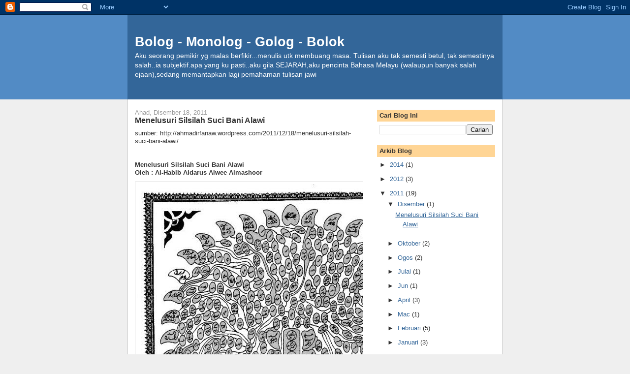

--- FILE ---
content_type: text/html; charset=UTF-8
request_url: https://berbolok.blogspot.com/2011/
body_size: 38082
content:
<!DOCTYPE html>
<html dir='ltr' xmlns='http://www.w3.org/1999/xhtml' xmlns:b='http://www.google.com/2005/gml/b' xmlns:data='http://www.google.com/2005/gml/data' xmlns:expr='http://www.google.com/2005/gml/expr'>
<head>
<link href='https://www.blogger.com/static/v1/widgets/2944754296-widget_css_bundle.css' rel='stylesheet' type='text/css'/>
<meta content='text/html; charset=UTF-8' http-equiv='Content-Type'/>
<meta content='blogger' name='generator'/>
<link href='https://berbolok.blogspot.com/favicon.ico' rel='icon' type='image/x-icon'/>
<link href='http://berbolok.blogspot.com/2011/' rel='canonical'/>
<link rel="alternate" type="application/atom+xml" title="Bolog - Monolog - Golog - Bolok - Atom" href="https://berbolok.blogspot.com/feeds/posts/default" />
<link rel="alternate" type="application/rss+xml" title="Bolog - Monolog - Golog - Bolok - RSS" href="https://berbolok.blogspot.com/feeds/posts/default?alt=rss" />
<link rel="service.post" type="application/atom+xml" title="Bolog - Monolog - Golog - Bolok - Atom" href="https://www.blogger.com/feeds/11288289/posts/default" />
<!--Can't find substitution for tag [blog.ieCssRetrofitLinks]-->
<meta content='http://berbolok.blogspot.com/2011/' property='og:url'/>
<meta content='Bolog - Monolog - Golog - Bolok' property='og:title'/>
<meta content='Aku seorang pemikir yg malas berfikir...menulis utk membuang masa. Tulisan aku tak semesti betul, tak semestinya salah..ia subjektif.apa yang ku pasti..aku gila SEJARAH,aku pencinta Bahasa Melayu (walaupun banyak salah ejaan),sedang memantapkan lagi pemahaman tulisan jawi' property='og:description'/>
<title>Bolog - Monolog - Golog - Bolok: 2011</title>
<style id='page-skin-1' type='text/css'><!--
/*
-----------------------------------------------
Blogger Template Style
Name:     Denim
Designer: Darren Delaye
URL:      www.DarrenDelaye.com
Date:     11 Jul 2006
-----------------------------------------------
*/
body {
background: #efefef;
margin: 0;
padding: 0px;
font: x-small Verdana, Arial;
text-align: center;
color: #333333;
font-size/* */:/**/small;
font-size: /**/small;
}
a:link {
color: #336699;
}
a:visited {
color: #336699;
}
a img {
border-width: 0;
}
#outer-wrapper {
font: normal normal 100% Verdana, Arial, Sans-serif;;
}
/* Header
----------------------------------------------- */
#header-wrapper {
margin:0;
padding: 0;
background-color: #528bc5;
text-align: left;
}
#header {
width: 760px;
margin: 0 auto;
background-color: #336699;
border: 1px solid #336699;
color: #ffffff;
padding: 0;
font: normal normal 210% Verdana, Arial, Sans-serif;;
}
h1.title {
padding-top: 38px;
margin: 0 14px .1em;
line-height: 1.2em;
font-size: 100%;
}
h1.title a, h1.title a:visited {
color: #ffffff;
text-decoration: none;
}
#header .description {
display: block;
margin: 0 14px;
padding: 0 0 40px;
line-height: 1.4em;
font-size: 50%;
}
/* Content
----------------------------------------------- */
.clear {
clear: both;
}
#content-wrapper {
width: 760px;
margin: 0 auto;
padding: 0 0 15px;
text-align: left;
background-color: #ffffff;
border: 1px solid #cccccc;
border-top: 0;
}
#main-wrapper {
margin-left: 14px;
width: 464px;
float: left;
background-color: #ffffff;
display: inline;       /* fix for doubling margin in IE */
word-wrap: break-word; /* fix for long text breaking sidebar float in IE */
overflow: hidden;      /* fix for long non-text content breaking IE sidebar float */
}
#sidebar-wrapper {
margin-right: 14px;
width: 240px;
float: right;
background-color: #ffffff;
display: inline;       /* fix for doubling margin in IE */
word-wrap: break-word; /* fix for long text breaking sidebar float in IE */
overflow: hidden;      /* fix for long non-text content breaking IE sidebar float */
}
/* Headings
----------------------------------------------- */
h2, h3 {
margin: 0;
}
/* Posts
----------------------------------------------- */
.date-header {
margin: 1.5em 0 0;
font-weight: normal;
color: #999999;
font-size: 100%;
}
.post {
margin: 0 0 1.5em;
padding-bottom: 1.5em;
}
.post-title {
margin: 0;
padding: 0;
font-size: 125%;
font-weight: bold;
line-height: 1.1em;
}
.post-title a, .post-title a:visited, .post-title strong {
text-decoration: none;
color: #333333;
font-weight: bold;
}
.post div {
margin: 0 0 .75em;
line-height: 1.3em;
}
.post-footer {
margin: -.25em 0 0;
color: #333333;
font-size: 87%;
}
.post-footer .span {
margin-right: .3em;
}
.post img, table.tr-caption-container {
padding: 4px;
border: 1px solid #cccccc;
}
.tr-caption-container img {
border: none;
padding: 0;
}
.post blockquote {
margin: 1em 20px;
}
.post blockquote p {
margin: .75em 0;
}
/* Comments
----------------------------------------------- */
#comments h4 {
margin: 1em 0;
color: #999999;
}
#comments h4 strong {
font-size: 110%;
}
#comments-block {
margin: 1em 0 1.5em;
line-height: 1.3em;
}
#comments-block dt {
margin: .5em 0;
}
#comments-block dd {
margin: .25em 0 0;
}
#comments-block dd.comment-footer {
margin: -.25em 0 2em;
line-height: 1.4em;
font-size: 78%;
}
#comments-block dd p {
margin: 0 0 .75em;
}
.deleted-comment {
font-style:italic;
color:gray;
}
.feed-links {
clear: both;
line-height: 2.5em;
}
#blog-pager-newer-link {
float: left;
}
#blog-pager-older-link {
float: right;
}
#blog-pager {
text-align: center;
}
/* Sidebar Content
----------------------------------------------- */
.sidebar h2 {
margin: 1.6em 0 .5em;
padding: 4px 5px;
background-color: #ffd595;
font-size: 100%;
color: #333333;
}
.sidebar ul {
margin: 0;
padding: 0;
list-style: none;
}
.sidebar li {
margin: 0;
padding-top: 0;
padding-right: 0;
padding-bottom: .5em;
padding-left: 15px;
text-indent: -15px;
line-height: 1.5em;
}
.sidebar {
color: #333333;
line-height:1.3em;
}
.sidebar .widget {
margin-bottom: 1em;
}
.sidebar .widget-content {
margin: 0 5px;
}
/* Profile
----------------------------------------------- */
.profile-img {
float: left;
margin-top: 0;
margin-right: 5px;
margin-bottom: 5px;
margin-left: 0;
padding: 4px;
border: 1px solid #cccccc;
}
.profile-data {
margin:0;
text-transform:uppercase;
letter-spacing:.1em;
font-weight: bold;
line-height: 1.6em;
font-size: 78%;
}
.profile-datablock {
margin:.5em 0 .5em;
}
.profile-textblock {
margin: 0.5em 0;
line-height: 1.6em;
}
/* Footer
----------------------------------------------- */
#footer {
clear: both;
text-align: center;
color: #333333;
}
#footer .widget {
margin:.5em;
padding-top: 20px;
font-size: 85%;
line-height: 1.5em;
text-align: left;
}

--></style>
<link href='https://www.blogger.com/dyn-css/authorization.css?targetBlogID=11288289&amp;zx=035d5c83-083b-4b84-910b-a633da186667' media='none' onload='if(media!=&#39;all&#39;)media=&#39;all&#39;' rel='stylesheet'/><noscript><link href='https://www.blogger.com/dyn-css/authorization.css?targetBlogID=11288289&amp;zx=035d5c83-083b-4b84-910b-a633da186667' rel='stylesheet'/></noscript>
<meta name='google-adsense-platform-account' content='ca-host-pub-1556223355139109'/>
<meta name='google-adsense-platform-domain' content='blogspot.com'/>

</head>
<body>
<div class='navbar section' id='navbar'><div class='widget Navbar' data-version='1' id='Navbar1'><script type="text/javascript">
    function setAttributeOnload(object, attribute, val) {
      if(window.addEventListener) {
        window.addEventListener('load',
          function(){ object[attribute] = val; }, false);
      } else {
        window.attachEvent('onload', function(){ object[attribute] = val; });
      }
    }
  </script>
<div id="navbar-iframe-container"></div>
<script type="text/javascript" src="https://apis.google.com/js/platform.js"></script>
<script type="text/javascript">
      gapi.load("gapi.iframes:gapi.iframes.style.bubble", function() {
        if (gapi.iframes && gapi.iframes.getContext) {
          gapi.iframes.getContext().openChild({
              url: 'https://www.blogger.com/navbar/11288289?origin\x3dhttps://berbolok.blogspot.com',
              where: document.getElementById("navbar-iframe-container"),
              id: "navbar-iframe"
          });
        }
      });
    </script><script type="text/javascript">
(function() {
var script = document.createElement('script');
script.type = 'text/javascript';
script.src = '//pagead2.googlesyndication.com/pagead/js/google_top_exp.js';
var head = document.getElementsByTagName('head')[0];
if (head) {
head.appendChild(script);
}})();
</script>
</div></div>
<!-- nuffnang -->
<script type='text/javascript'>
nuffnang_bid = "f34fd3ebc49adc258df821ff1f851f10";
</script>
<script src="//synad2.nuffnang.com.my/k.js" type="text/javascript"></script>
<!-- nuffnang-->
<div id='outer-wrapper'><div id='wrap2'>
<!-- skip links for text browsers -->
<span id='skiplinks' style='display:none;'>
<a href='#main'>skip to main </a> |
      <a href='#sidebar'>skip to sidebar</a>
</span>
<div id='header-wrapper'>
<div class='header section' id='header'><div class='widget Header' data-version='1' id='Header1'>
<div id='header-inner'>
<div class='titlewrapper'>
<h1 class='title'>
<a href='https://berbolok.blogspot.com/'>
Bolog - Monolog - Golog - Bolok
</a>
</h1>
</div>
<div class='descriptionwrapper'>
<p class='description'><span>Aku seorang pemikir yg malas berfikir...menulis utk membuang masa. Tulisan aku tak semesti betul, tak semestinya salah..ia subjektif.apa yang ku pasti..aku gila SEJARAH,aku pencinta Bahasa Melayu (walaupun banyak salah ejaan),sedang memantapkan lagi pemahaman tulisan jawi</span></p>
</div>
</div>
</div></div>
</div>
<div id='content-wrapper'>
<div id='crosscol-wrapper' style='text-align:center'>
<div class='crosscol no-items section' id='crosscol'></div>
</div>
<div id='main-wrapper'>
<div class='main section' id='main'><div class='widget Blog' data-version='1' id='Blog1'>
<div class='blog-posts hfeed'>

          <div class="date-outer">
        
<h2 class='date-header'><span>Ahad, Disember 18, 2011</span></h2>

          <div class="date-posts">
        
<div class='post-outer'>
<div class='post hentry uncustomized-post-template' itemprop='blogPost' itemscope='itemscope' itemtype='http://schema.org/BlogPosting'>
<meta content='http://ahmadirfanaw.files.wordpress.com/2011/12/familytreealawiyyin.jpg?w=630&h=892' itemprop='image_url'/>
<meta content='11288289' itemprop='blogId'/>
<meta content='4194971539883796142' itemprop='postId'/>
<a name='4194971539883796142'></a>
<h3 class='post-title entry-title' itemprop='name'>
<a href='https://berbolok.blogspot.com/2011/12/menelusuri-silsilah-suci-bani-alawi.html'>Menelusuri Silsilah Suci Bani Alawi</a>
</h3>
<div class='post-header'>
<div class='post-header-line-1'></div>
</div>
<div class='post-body entry-content' id='post-body-4194971539883796142' itemprop='description articleBody'>
sumber:&nbsp;http://ahmadirfanaw.wordpress.com/2011/12/18/menelusuri-silsilah-suci-bani-alawi/<br />
<br />
<br />
<div style="text-align: justify;"><strong>Menelusuri Silsilah Suci Bani Alawi</strong><br />
<strong>Oleh : Al-Habib Aidarus Alwee Almashoor</strong></div><div style="text-align: justify;"><a href="http://ahmadirfanaw.files.wordpress.com/2011/12/familytreealawiyyin.jpg"><img alt="" class="aligncenter size-full wp-image-381" height="892" src="https://lh3.googleusercontent.com/blogger_img_proxy/AEn0k_sSy3BgCsjJWHNrUJpBkeUref8_pK3KQ4dhgtBrRG6wGOpyrWws29_ysMy5-trpTYNQjog892tziqMH8LVVGvJQPRamkIUeEBuRnznVi70Ue_tJybdeAvGVYssZNSOnY37f1vWy5o_tnkvrS91mTR17K-kBEzjE=s0-d" title="FamilyTreeAlawiyyin" width="630"></a></div><div style="text-align: justify;"><strong>KELUARGA SYAIKH ALI BIN MUHAMMAD SHAHIB MIRBATH.</strong></div><div style="text-align: justify;">A. Keturunan Imam Muhammad Bin Ali (al-Faqih al-Muqaddam).</div><div style="text-align: justify;">Imam Muhammad Bin Ali mempunyai isteri  bernama al-sayidah al-arif billah al-waliyah ummu al-fuqara Zainab bin  Ahmad bin Muhammad Shahib Marbath. Beliau wafat tahun 653 Hijriyah  mempunyai anak:</div><ol start="1" style="text-align: justify;"><li>Alwi (wafat di Tarim tahun 669 H), mempunyai anak:</li>
</ol><div style="text-align: justify;">a. Syaikh Ali (ayah dari Muhammad Maula Dawilah) (wafat di tarim tahun 709 H), mempunyai 6 orang perempuan, bernama:</div><ol start="1" style="text-align: justify;"><li>Alwiyah (istri Abu Bakar al-Wara&#8217; bin Ahmad bin al-Faqih)</li>
<li>Bahiyah (istri Muhammad Asadullah bin Hasan Atturabi)</li>
<li>Aisyah</li>
<li>Khadijah (istri Abdullah bin Ahmad bin Abdr. bin Alwi Ammu al-Faqih)</li>
<li>Aisyah (Ibu Muhammad Jamalullail)</li>
<li>Zainab (Ibu Ahmad bin Alwi bin Ahmad bin Abdr. bin Ammu al-Faqih)</li>
<li>Dan seorang anak laki-laki bernama Syaikh Muhammad Maula al-Dawilah (Shahib al-Yabhar, wafat pada tahun 765 H).</li>
</ol><div style="text-align: justify;">b. Syaikh Abdullah (dikenal dengan Abdullah <strong>Ba&#8217;alawi</strong>)</div><div style="text-align: justify;">Ibu dari Syaikh Ali dan Syaikh Abdullah adalah Fathimah binti Ahmad bin Alwi bin Muhammad Shahib Mirbath.</div><ol start="1" style="text-align: justify;"><li>Ahmad</li>
<li>Ali</li>
<li>Abdullah, (wafat di Tarim tahun 663 H) mempunyai seorang anak  laki-laki bernama Muhammad al-Nuqaity dan anak perempuan bernama  Fathimah (Ibu dari Ahmad bin Abdullah Ba&#8217;alawi/Ayah dari Muhammad  Jamalullail).</li>
<li>Abdurahman, (wafat diantara al-Haramain), mempunyai anak bernama Muhammad al-Ughaibar</li>
</ol><div style="text-align: justify;">Keturunan Abdullah bin al-Faqih dan Abdurahman bin al-Faqih sedikit dan terputus.</div><div style="text-align: justify;"><strong>KELUARGA SYAIKH MUHAMMAD MAULA DAWILAH</strong>.</div><div style="text-align: justify;">A. Syaikh Muhammad <strong>Maula Dawilah </strong>(wafat di Yabhar tahun 766 H), mempunyai 4 orang anak laki-laki:</div><div style="text-align: justify;">a. Syaikh Abdurahman Assaqaf</div><div style="text-align: justify;">b. Syaikh Ali Ibunya Aisyah bt. Abi Bakar al-Wara&#8217;</div><div style="text-align: justify;">c. Syaikh Abdullah</div><div style="text-align: justify;">d. Syaikh Alwi &nbsp; (ibunya Zainab bt. Hasan Atturabi)</div><div style="text-align: justify;">Sedangkan anak perempuannya bernama Alwiyah (istri Ahmad bin Asadullah).</div><div style="text-align: justify;"><strong>KELUARGA SYAIKH ABDURAHMAN ASSAQAF</strong>.</div><div style="text-align: justify;">Al-Syaikh al-Imam al-Muqaddam al-Tsani al-Arif al-Rabbani Abdurahman <strong>al-Saqqaf </strong>wafat di Tarim tahun 819 H, mempunyai 7 orang anak perempuan:</div><ol start="1" style="text-align: justify;"><li>Maryam (saudara kandung syaikh Abu Bakar al-Sakran / ibu Abi Bakar bin Muhammad al-Jufri)</li>
<li>Fathimah (saudara kandung syech / ibu Muhammad bin Ahmad bin Hasan al-Wara&#8217;)</li>
<li>Bahiyah (saudara kandung Hasan bin Abdurahman Assaqaf)</li>
<li>Asma&#8217; (saudara kandung Husein bin Abdurahman Assaqaf)</li>
<li>Aisyah (ibu Abdurahman bin Abdullah bin Alwi Maula Dawilah)</li>
<li>Alwiyah (ibu Maryam binti Umar, saudara Abu Bakar al-Jufri)</li>
<li>Alwiyah (al-Sughro) Sedangkan anak laki-laki dari Syaikh Abdurahman Assaqaf berjumlah 13 orang, yaitu:</li>
</ol><div style="text-align: justify;">1. Syaikh Ahmad (wafat di Tarim tahun 829 H)</div><div style="text-align: justify;">2. Syaikh Muhammad (wafat di Tarim tahun 826 H) ibunya Bahiyah bt. Ali b. Abdullah Ba&#8217;alawi</div><div style="text-align: justify;">3. Syaikh Abu Bakar al-Sakran (wafat di Tarim tahun 821 H)</div><div style="text-align: justify;">4. Syaikh Umar Muhdhar (wafat di Tarim tahun 833 H)</div><div style="text-align: justify;">5. Syaikh Ali (wafat di Tarim tahun 840 H)</div><div style="text-align: justify;">6. Syaikh Alwi (wafat di Tarim tahun 826 H)</div><div style="text-align: justify;">7. Syaikh Abdullah (wafat di Tarim tahun 857 H) ibunya Aisyah bt. yahya Qatin</div><div style="text-align: justify;">8. Syaikh Syech (wafat di Tarim tahun 837 H)</div><div style="text-align: justify;">9. Syaikh Aqil (wafat tahun 871 H)</div><div style="text-align: justify;">10. Syaikh Ja&#8217;far (wafat tahun 829 H) ibunya Maryam bt. Salim al-Khudaily</div><div style="text-align: justify;">11. Syaikh Hasan (wafat tahun 830 H)</div><div style="text-align: justify;">12. Syaikh Ibrahim (wafat tahun 875 H) ibunya Uwaisyah bt. Abdillah</div><div style="text-align: justify;">13. Syaikh Husin (wafat tahun 892 H) ibunya Fulanah bt. Ba&#8217;abid</div><div style="text-align: justify;">Dari ketiga belas anak laki-laki Syaikh Abdurahman Assaqaf, 6 orang keturunannya <strong>terputus </strong>yaitu:</div><div style="text-align: justify;"><strong>1.</strong> Syaikh Umar <strong>Muhdhar</strong> (wafat ketika sujud pada shalat dzuhur, pada tahun 833 H) anak-anaknya:</div><ol start="1" style="text-align: justify;"><li>Aisyah (ibu Abi Bakar al-Adeni)</li>
<li>Fathimah (istri Syaikh Ali bin Abi Bakar al-Sakran)</li>
<li>Maryam (ibu Abdullah bin Alwi bin Muhammad bin Assaqaf)</li>
<li>Alwiyah (ibu Abdullah al-Ghibary)</li>
</ol><div style="text-align: justify;"><strong>2.</strong> Syaikh Muhammad, anak-anaknya:</div><ol start="1" style="text-align: justify;"><li>Zainab al-Kubro</li>
<li>Zainab al-Sughro (ibu keluarga Muhammad bin Ali Jahdab)</li>
<li>Alwiyah (ibu Hamdun bin Ali)</li>
<li>Maryam (ibu Ali bin Ahmad Babirik)</li>
</ol><div style="text-align: justify;">anak laki-lakinya:</div><ol start="1" style="text-align: justify;"><li>Alwi (keturunannya terputus)</li>
<li>Abdullah (kakek dari Muhammad Imam mesjid Assaqaf)</li>
</ol><div style="text-align: justify;"><strong>3.</strong> Syaikh Ahmad, anak-anaknya:</div><ol start="1" style="text-align: justify;"><li>Fathimah (ibu Muhammad Salithoh bin Abdurahman)</li>
<li>Aisyah (ibu Muhammad bin Abd. Rahman bin Hasan alwara&#8217;)</li>
<li>Alwiyah (ibu Ali bin Abdurahman bin Ali bin Assaqaf)</li>
<li>Bahiyah (ibu dari anak perempuan Alwi bin Ahmad Ba&#8217;umar)</li>
<li>Fulanah (Ummu al-Kubro)</li>
</ol><div style="text-align: justify;"><strong>4.</strong> Syaikh Ja&#8217;far, anak lakinya bernama Abdullah (keturunannya terputus) <strong>5.</strong> Syaikh Hasan mempunyai seorang anak perempuan. <strong>6.</strong> Syaikh Syech (tidak kawin )</div><div style="text-align: justify;">Sedangkan anak laki-laki Syaikh Abdurahman Assaqaf yang <strong>mempunyai keturunan</strong>, yaitu:</div><div style="text-align: justify;">1. Syaikh Abu Bakar al-Sakran. Anak perempuannya:</div><ol start="1" style="text-align: justify;"><li>Bahiyah</li>
<li>Fathimah</li>
<li>Maryam (ibu Salim bin Muhammad Bahasan)</li>
<li>Alwiyah (ibu Fathimah bt Ali bin Muh. al-Ahmar)</li>
<li>Aisyah (ibu Muh. al-Kaf bin Ahmad Kuraikarih)</li>
<li>Khadijah</li>
<li>Zainab (wafat ketika masih kecil)</li>
</ol><div style="text-align: justify;">Anak laki-lakinya:</div><div style="text-align: justify;">a. Muhammad al-Akbar (tidak punya keturunan)</div><div style="text-align: justify;">b. Hasan (tidak punya keturunan)</div><div style="text-align: justify;">c. Syaikh Abdullah Alaydrus ibunya Maryam bt Ahmad bin Muhammad Barasyid</div><div style="text-align: justify;">d. Syaikh Ali bin al-Sakran</div><div style="text-align: justify;">e. Syaikh Ahmad</div><div style="text-align: justify;"><strong>KELUARGA ABDULLAH AL-AYDRUS</strong></div><div style="text-align: justify;">Syaikh Abdullah Alaydrus (bin Abu Bakar  al-Sakran bin Abdurahman Assaqaf) wafat di perjalanan Sihir tahun 865 H  di makamkan di Tarim.</div><div style="text-align: justify;">Anak perempuannya:</div><ol start="1" style="text-align: justify;"><li>Ruqayah</li>
<li>Khadijah (ibu Abdurahman bin Umar bin Syaikh Ali)</li>
<li>Kultsum (ibu dari sbg anak-anak Muhammad bin Syaikh Ali)</li>
<li>Talkhah</li>
<li>Bahiyah (istri Umar bin Abu Bakar al-Jufri)</li>
</ol><div style="text-align: justify;">Anak laki-lakinya:</div><div style="text-align: justify;"><strong>1. Abu Bakar al-Adeni </strong>(wafat tahun 914 H)</div><div style="text-align: justify;">Anak perempuannya:</div><ol start="1" style="text-align: justify;"><li>Fathimah,</li>
<li>Muznah (ibu Fathimah bt. Abdullah bin Alwi Alaydrus)</li>
<li>Fulanah.</li>
</ol><div style="text-align: justify;">Anak laki-lakinya: Ahmad al-Musawa (ibunya Bahiyah bt. Syaikh Ali)</div><div style="text-align: justify;">Ahmad mempunyai 2 orang anak laki-laki: Muhammad dan Aqil (tidak ada keturunan)</div><div style="text-align: justify;"><strong>2. Syech bin Abdullah Alaydrus</strong>. (wafat di Tarim tahun 919 H)</div><div style="text-align: justify;">Hanya mempunyai seorang anak laki yaitu: Abdullah (wafat tahun 944 H)</div><div style="text-align: justify;">Abdullah mempunyai anak:</div><div style="text-align: justify;">a. Muhammad</div><div style="text-align: justify;">b. Abu Bakar Tidak punya keturunan</div><div style="text-align: justify;">c. Husin</div><div style="text-align: justify;">Husin bin Abdullah adalah kakek dari keluarga <strong>al-Sholaibiyah </strong>di  Hindi, diantaranya al-Alamah Sayid Ali bin Abdullah Sohib &#8216;Surot&#8217;,  wafat tahun 1131 H. Keturunannya berada di Tarim (1307 H) diantaranya  Hasan bin Alwi al-Sholaibiyah. Dan keturunannya yang lain berada di  Tsuwairi, Jawa dan Thaif. Selain keluarga al-Shulaibiyah, Husin juga  kakek darim keluarga Abdurahman bin Alwi bin Muhammad di Habasyah.</div><div style="text-align: justify;">d. Syech (Shohib Ahmad Abad, wafat tahun 990 H), mempunyai anak:</div><ol start="1" style="text-align: justify;"><li>Ahmad shohib Buruj (tidak ada keturunan)</li>
<li>Abdul Qadir (dikenal dengan Ahmad Abad, wafat th 1034 H)</li>
<li>Abdullah, keluarganya di Tarim, wafat ketika sujud pada shalat Ashar malam Jum&#8217;at tahun 1019 H, mempunyai 3 orang anak laki:</li>
</ol><ol start="1" style="text-align: justify;"><li>al-Alamah Muhammad (wafat di Surot tahun 1031 H, keturunannya di Surot)</li>
<li>al-Alamah Syech (wafat di Deccan tahun 1041 H), mempunyai 2 orang anak laki:</li>
</ol><ol start="1" style="text-align: justify;"><li>Abdullah (wafat di Rubat Zubaidi tahun 1090 H)</li>
<li>Abdullah (wafat di Sihir tahun 1076 H), mempunyai 6 anak laki:</li>
</ol><ol start="1" style="text-align: justify;"><li>Syech (tidak disebutkan mempunyai keturunan)</li>
<li>Husin (keluarganya di Soir)</li>
<li>Ahmad (keluarganya di dekat Surot)</li>
</ol><div style="text-align: justify;"><strong>Al Bin Umar</strong></div><ol start="1" style="text-align: justify;"><li>Abu Bakar (anaknya bernama Muhammad)</li>
<li>Umar (kakek keluarga bin Umar di Syihir)</li>
</ol><div style="text-align: justify;"><strong>Al Zein Bin Muhammad</strong></div><ol start="1" style="text-align: justify;"><li>Muhammad (Kakek keluarga Abdullah bin Ja&#8217;far di Pontianak, Teluk Belanga dan Jawa)</li>
</ol><div style="text-align: justify;">Keluarga al Zein bin Muhammad bin Ja&#8217;far di Palembang dan Pekalongan.</div><div style="text-align: justify;"><strong>Al Abi Bakar Bin Muhammad</strong></div><div style="text-align: justify;">Keluarga Abi Bakar bin Muhammad bin Ja&#8217;far di Ramlah dan Jawa.</div><ol start="1" style="text-align: justify;"><li>Zainal Abidin bin Abdullah bin Syech bin Abdullah (al-Naqib  al-Saadah), wafat tahun 1041 H, mempunyai 4 orang anak laki, 3 (tiga)  diantaranya terputus keturunannya. Sedangkan 1 (satu) orang anaknya yang  mempunyai keturunan bernama:</li>
</ol><ul style="text-align: justify;"><li><strong>Mustofa</strong>, mempunyai 5 orang anak laki, yaitu:</li>
</ul><div style="text-align: justify;">a. al-Allamah Zainal Abidin (murid Habib Abdullah bin Alwi al-Haddad)</div><div style="text-align: justify;">b. Ja&#8217;far Shodiq keturunannya terputus</div><div style="text-align: justify;">c. Abdurahman</div><div style="text-align: justify;">d. Abdullah</div><div style="text-align: justify;">e. Syech, mempunyai 4 orang anak laki:</div><ol start="1" style="text-align: justify;"><li>Shadiq (keturunannya terputus)</li>
<li>Ahmad (keturunannya di Tanah Melayu)</li>
<li>Idrus (keturunannya di Tarim)</li>
<li>Mustofa (keturunannya di Tarim, diantaranya anaknya yang bernama  Abdurahman bin Mustofa, Keluarga Muhammad, Keluarga Zain di Trengganu  dan Jawa).</li>
</ol><div style="text-align: justify;"><strong>3. Husin bin Abdullah Alaydrus. </strong>(wafat di Tarim tahun 917)</div><div style="text-align: justify;">Anaknya Ahmad (wafat tahun 928 H), mempunyai dua orang anak laki, yaitu:</div><div style="text-align: justify;"><strong>A.</strong> Abdullah (Shohib Thoqoh, wafat di Tarim tahun 1025 H), mempunyai empat orang anak laki, bernama:</div><ol start="1" style="text-align: justify;"><li>Abu Bakar (keturunannya di India)</li>
<li>Abdurahman (keturunannya di India)</li>
<li>Ahmad, mempunyai tiga orang anak laki:</li>
</ol><ol start="1" style="text-align: justify;"><li>Umar (anaknya bernama Ali)</li>
<li>Muhammad (keturunannya di Malabar)</li>
<li>Alwi (shohib Taribah, wafat di Taribah th 1119 H), keturunannya:</li>
</ol><ol start="1" style="text-align: justify;"><li>Aal Umar bin Zein (Taribah, Jawa, Bali, India)</li>
<li>Aal Ja&#8217;far (Taribah, India, Jawa)</li>
<li>Aal Muhdhor dan Hasan (Taribah, Jawa)</li>
<li>Aal Hasan (Bali, India)</li>
<li>Aal Ali (Ahsa&#8217;)</li>
<li>Aal Husin (India, Bajapur)</li>
<li>Aal Idrus (Malabar, Jawa)</li>
<li>Aal Ismail bin Ahmad (Taribah, Jawa, India)</li>
</ol><ol start="1" style="text-align: justify;"><li>Alwi (shohib Tsibi, wafat di Tarim tahun 1055 H), mempunyai tiga orang anak:</li>
</ol><ol start="1" style="text-align: justify;"><li>Husin, keturunannya al-Mahjub Husin bin Abdullah bin Alwi shohib Maqthob Tsibi, wafat tahun 1173 H, dan keturunannya yang lain:</li>
</ol><ol start="1" style="text-align: justify;"><li>Aal Ali bin Husin (Malabar)</li>
<li>Aal Abdurahman bin Alwi (Tsibi, Jawa)</li>
<li>Aal Alwi bin Muhammad (Maqthab)</li>
<li>Aal Muhammad bin Alwi (Malabar)</li>
</ol><ol start="1" style="text-align: justify;"><li>Abdurahman</li>
<li>Hasan (shohib Ridhah), keturunannya di Ridhoh, Jawa dan Hijaz. Keturunannya yang lain:</li>
</ol><ol start="1" style="text-align: justify;"><li>Aal Ahmad (Ridhoh)</li>
<li>Aal Abi Bakar bin Ali (Ridhoh, Jawa)</li>
<li>Aal Idrus bin Abdurahman (Jawa)</li>
<li>Aal Alwi bin Abdullah (Suma&#8217;ah, Jawa)</li>
<li>Aal Idrus bin Abdullah (Ridhoh)</li>
</ol><div style="text-align: justify;"><strong>B</strong>. Muhammad (wafat tahun 1012 H), mempunyai 6 orang anak laki:</div><div style="text-align: justify;">1. Alwi</div><div style="text-align: justify;">2. Husin keturunannya terputus</div><div style="text-align: justify;">3. Abu Bakar</div><div style="text-align: justify;">4. Ahmad</div><div style="text-align: justify;">5. Ali, mempunyai dua orang anak laki, yaitu:</div><ol start="1" style="text-align: justify;"><li>Muhammad (keturunannya di Maighab dekat Syibam)</li>
<li>Husin, mempunyai enam orang anak laki:</li>
</ol><ol start="1" style="text-align: justify;"><li>Umar Keturunannya terputus.</li>
<li>Abdullah Keturunannya terputus, diantaranya Sayid Husin bin Abi Bakar bin Abdullah (shohibmaqam luar batang, Jakarta)</li>
<li>Ahmad (keturunannya di Syibam, diantaranya al-Faqih al-Mujtahid  Hasan bin Abdullah bin Husin, wafat di Makkah tahun 1297 H, keturunannya  di Jawa dan Bali)</li>
<li>Ali (keturunannya di Malabar)</li>
<li>Muhammad (kakek keluarga Ahmad bin Abdullah Syarim di Syibam, Jawa dan Du&#8217;an.</li>
<li>Abu Bakar (keturunannya terputus di Syibam dan Maiqab. Keturunan Abbas bin Abdullah di Jawa)</li>
</ol><div style="text-align: justify;">6). Abdurahman, mempunyai seorang anak laki bernama: <strong>Muhammad</strong> (wafat di Tarim tahun 1112 H), mempunyai dua orang anak laki</div><ol start="1" style="text-align: justify;"><li>Abu Bakar (ayah dari Az-Zahid Muhammad bin Abi Bakar, wafat di Tarim  tahun 1204 H. Keturunannya terputus di Tarim. Dan Beliau juga kakek  dari keluarga Husin bin Abi Bakar di Jambi dan Palembang)</li>
<li>Abdurahman (shohib kitab &#8216;al-Dasytah&#8217;, wafat di Tarim tahun 1113  Hijriyah. Anaknya yang memberi keturunan bernama Ahmad shohib Hazm dekat  Syibam, keturunannya di Hazm dan Jawa)</li>
</ol><div style="text-align: justify;"><strong>4. Alwi bin Abdullah Alaydrus. </strong>(wafat di Tarim tahun 875 H)</div><div style="text-align: justify;">Mempunyai seorang anak laki bernama: Abdullah, mempunyai anak laki bernama</div><div style="text-align: justify;">Umar (wafat di Aden tahun 1000 H), mempunyai tiga orang anak laki, bernama:</div><ol start="1" style="text-align: justify;"><li>Muhammad (keturunannya di Abin dan Aden)</li>
<li>Ahmad (keturunannya di Abin dan Aden), mempunyai dua orang anak laki:</li>
</ol><ol start="1" style="text-align: justify;"><li>Abu Bakar (keturunannya di Boor, Zhufar dan Jawa)</li>
<li>Alwi, mempunyai seorang anak bernama Abdullah wafat di Boor tahun 1145 H, mempunyai 3 orang anak:</li>
</ol><ol start="1" style="text-align: justify;"><li>Alwi (kakek keluarga Alwi bin Salim di Salilah dekat Boor, Boor dandi Jawa)</li>
<li>Umar (keturunannya di Boor dan Jawa)</li>
<li>Husin (keturunannya di Boor dan Jawa)</li>
</ol><ol start="1" style="text-align: justify;"><li>Al-Alim Abu Bakar (wafat di Tarim tahun 985 H/ Kakek dari Ahmad al-Muhtaji bin Alwi wafat di Boor tahun 1104 H).</li>
</ol><div style="text-align: justify;"><strong>5. Muhammad bin Abdullah Alaydrus.</strong> (keturunannya terputus)</div><div style="text-align: justify;"><strong>KELUARGA ALI BIN ABI BAKAR AS-SAKRAN</strong></div><div style="text-align: justify;">Syaikh al-Imam Ali Bin Abi Bakar  As-Sakran (Syaikh al-Thoriqain Wa Mufti al-Fariqoin), wafat di Tarim  tahun 895 H. Maqamnya bersebelahan dengan makam pamannya Syaikh Umar  Muhdhar. Beliau dikarunia tujuh orang anak laki dan lima anak perempuan,  yaitu:</div><div style="text-align: justify;">Anak perempuannya:</div><ol start="1" style="text-align: justify;"><li>Al-waliyah Bahiyah (ibu Ahmad al-Musawa dan Fathimah bt. Abi Bakar al-Adeni)</li>
<li>Alwiyah (ibu anak-anak Muhammad Ar-Rahilah)</li>
<li>Ruqayah (ibu Aisyah bt. Abdurahman Bamagfun)</li>
<li>Maryam</li>
<li>Aisyah</li>
</ol><div style="text-align: justify;">Anak laki-lakinya:</div><div style="text-align: justify;">1. Abdurahman</div><div style="text-align: justify;">2. Muhammad Mihdhar. ibunya Fathimah bt. Syaikh Umar</div><div style="text-align: justify;">3. Umar</div><div style="text-align: justify;">4. Abdullah (anaknya bernama Musyayyah lahir di Tarim dan wafat tahun 976 H, keluarga <strong>Musyayyah </strong>di India, Habasyah dan di Jawa)</div><div style="text-align: justify;">5. Alwi (wafat tahun 797 H)</div><div style="text-align: justify;">6. Hasan (wafat tahun 952 H)</div><div style="text-align: justify;">7. Abu Bakar (keturunannya terputus,wafat th 920 H)</div><div style="text-align: justify;">1. <strong>Syaikh Muhammad Bin Ali bin Abi Bakar As-Sakran. </strong></div><div style="text-align: justify;">Beliau wafat di Tarim tahun 902 H. Keturunannya adalah:</div><ol start="1" style="text-align: justify;"><li>Aal Abdullah bin Alwi (Rubat Yaman)</li>
<li>Aal Muhammad bin Alwi (Yaman)</li>
<li>Aal Saqqaf bin Umar (Khamilah)</li>
<li>Aal Abu Bakar al-Irosyah (Abyan, Lihij, Guyus, India)</li>
</ol><div style="text-align: justify;">2. <strong>Syaikh Umar Bin Ali bin Abi Bakar As-Sakran</strong>.</div><div style="text-align: justify;">Beliau wafat di Wahath tahun 899 H. Keturunannya di Yaman, Makhodir, Rubat Shofa, Hanfar, Abin dan Bilad Rishos.</div><div style="text-align: justify;">3. <strong>Syaikh Abdullah bin Ali Bin Abi Bakar As-Sakran.</strong></div><div style="text-align: justify;">Beliau wafat di Tarim tahun 941 H. Ayah dari Syaikh Musyayyah, dan dikaruniai dua orang anak laki, bernama:</div><ol start="1" style="text-align: justify;"><li>Abdullah (keturunannya di India, Malabar dan Hijaz)</li>
<li>Abdurahman (keturunannya di Habasy dan Jawa).</li>
</ol><div style="text-align: justify;">4. <strong>Syaikh Hasan Bin Ali Bin Abi Bakar As-Sakran.</strong></div><div style="text-align: justify;">Beliau wafat di Tarim tahun 956 H. Dikaruniai tiga orang anak laki, bernama:</div><ol start="1" style="text-align: justify;"><li>Muhammad al-Qadhi (wafat di Tarim tahun 973, keturunannya terputus)</li>
<li>Umar (wafat tahun 1007 H)</li>
<li>Ali.</li>
</ol><div style="text-align: justify;">5. <strong>Syaikh Abdurahman Bin Ali Bin Abi Bakar As-Sakran.</strong></div><div style="text-align: justify;">Beliau wafat tahun 923 H. Dikaruniai tiga orang anak laki, bernama:</div><div style="text-align: justify;">a. Ahmad <strong>Syahabuddin </strong>(wafat tahun 946 H), mempunyai tiga orang anak:</div><div style="text-align: justify;">1). Umar, mempunyai empat orang anak laki, yaitu:</div><div style="text-align: justify;">a). Husin</div><div style="text-align: justify;">b). Ali keturunannya sedikit dan terputus</div><div style="text-align: justify;">c). Abdullah</div><div style="text-align: justify;">d). Syahabuddin (wafat tahun 982 H, ayah dari Umar <strong>al-Mahjub</strong>, keturunan Umar di Malabar, Palembang, Taribah dan Abi Arisy)</div><div style="text-align: justify;">2). Muhammad al-Hadi (wafat di India tahun 971 H), keturunannya al-Hadi di Ahwar dan Jazirah Timur.</div><div style="text-align: justify;">3). Abdurahman al-Qadhi (wafat di Tarim tahun 1014 H), mempunyai empat orang anak laki, yaitu:</div><ol start="1" style="text-align: justify;"><li>Abu Bakar (keturunannya di Zhufar, Amman, Palembang)</li>
<li>Abdullah (kakek keluarga al-Hadi bin Ahmad di Malabar)</li>
<li>Muhammad <strong>al-Hadi</strong> (wafat tahun 1040 H, keturunannya keluarga al-Hadi di Tarim, Malabar, Jawa, Palembang)</li>
<li>Syahabuddin al-Asgor (shohib Nuwaidaroh-Tarim, wafat tahun 1036 Hijriyah), mempunyai tiga orang anak laki:</li>
</ol><div style="text-align: justify;">1. Umar keturunannya sedikit dan terputus</div><div style="text-align: justify;">2. Abdullah</div><div style="text-align: justify;">3. Muhammad, mempunyai tiga orang anak laki, bernama:</div><div style="text-align: justify;">(a) Ahmad (wafat di Tarim tahun 1130 H), mempunyai seorang anak bernama: <strong>Muhammad al-Masyhur, </strong>yang dikaruniai tiga orang anak, bernama:</div><div style="text-align: justify;">(i) Abdullah ( Kakek keluarga al-Masyhur di Tarim )</div><div style="text-align: justify;">Di antara cucunya adalah Ahmad bin Umar  bin Abdullah (wafat di Tarim tahun 1255 H, dan cucu saudaranya yang  menyusun kitab silsilah berjudul &#8216;<em>Syamsu al-Zhahirah</em>&#8216; yaitu: al-Allamah <strong>Abdurahman bin Muhammad bin Husin bin Umar bin Abdullah bin Muhammad al-Masyhur </strong>(semoga Allah membalasnya dengan kebaikan), Di samping kakek al-Masyhur, juga kakek dari keluarga <strong>al-Zahir al-Masyhur </strong>di  Tarim dan Jawa, diantaranya adalah al-Lathif Umar bin Abdullah al-Zahir  (wafat di Tarim tahun 1293 H), Dan kakek dari al-Zahir,Abdullah bin  Muhammad al-Masyhur, juga kakek dari keluarga <strong>al-Bar al-Masyhur</strong> di Tarim dan Jawa.</div><div style="text-align: justify;">(ii) <strong>al-Imam Alwi </strong>(kakek keluarga Muhammad al-Masyhur di Tarim), Diantaranya keturunannnya:</div><div style="text-align: justify;">Al-Faqih Alwi bin Abdurahman bin Abi  Bakar bin Muhammad al-Masyhur (tahun 1307 H) di Tarim, Jawa dan  Tsuwairi. Salah satu keturunan Alwi bin Abdurahman al-Masyhur adalah Abu  Bakar bin Ali al-Adeni al-Masyhur. Dan saudara dari Alwi bin Abdurahman  al-Masyhur yaitu: Al-Qadhi Umar bin Abdurahman serta anaknya <strong>al-Khatib Idrus bin Umar al-Masyhur</strong>, pemilik surat kabar &#8216;<em>Hadramaut</em>&#8216; di Surabaya. Beliau juga banyak mengikuti mu&#8217;tamar termasuk dalam mu&#8217;tamar untuk <em>mendirikan Organisasi Nahdhatul Ulama</em>. Beliau pula yang memberi nama Nahdhatul Ulama yang sebelumnya oragnisasi tersebut bernama Nuhudhul Ulama.</div><div style="text-align: justify;">Saudara dari al-Qadhi Umar bin Abdurahman adalah Sayid <strong>Muhammad al-Fakhir bin Abdurahman al-Masyhur</strong>, beliau adalah salah satu <em>pendiri Jamiat Kheir </em>dan Sayid Muhammad al-Thohir di Singapura.</div><div style="text-align: justify;">(iii) Abdurahman (kakek keluarga al-Masyhur di Malibar)</div><div style="text-align: justify;">(b) Ali (wafat di Tarim tahun 1104 H), mempunyai dua orang anak</div><div style="text-align: justify;">(i) Muhammad, mempunyai dua orang anak:</div><ol start="1" style="text-align: justify;"><li>Syech (ayah dari al-Allamah Ali bin Syech, wafat di Sihir tahun 1203 H. Keturunannya <strong>al Bin Syech </strong>di Tarim,Damun dan Jawa)</li>
<li>Husin (kakek keluarga <strong>al Bin Husin </strong>di Tarim, Damun Jawa, Palembang, Madura, dan kakek al <strong>Muhammad al-Zahir</strong> bin Husin, Palembang, Malaysia dan Jawa)</li>
</ol><div style="text-align: justify;">(ii). Idrus (wafat tahun 1128 H, kakek keluarga <strong>al Syahab bin Idrus</strong>).</div><div style="text-align: justify;">(c). Idrus, mempunyai dua orang anak, yaitu:</div><ol start="1" style="text-align: justify;"><li>(Muhammad al-Zahir (shohib masjid al-Zahir di Nuwaidaroh,wafat di India, keturunannya terputus)</li>
<li>(Zein (kakek Aal Syahabuddin <strong>Aal Zein bin Idrus </strong>di Palembang)</li>
</ol><div style="text-align: justify;">b. Muhammad al-Faqih (wafat tahun 973 H), keturunannya:</div><ol start="1" style="text-align: justify;"><li><strong>Aal Umar Faqih</strong> (Deli-Medan, Jawa)</li>
<li>Aal Abdullah dan Husin (shohib Bathiha&#8217;, keturunannya terputus)</li>
<li>Aal Muhammad al-Tamar (Malabar, Madinah)</li>
</ol><div style="text-align: justify;">c. Abu Bakar, keturunannya:</div><ol start="1" style="text-align: justify;"><li><strong>Aal Ruus</strong> (Qasyan)</li>
<li>Aal Ahmad bin Abi Bakar (Taiz, Mukallah)</li>
<li>Aal Ahmad bin Idrus (Shohib Khoris)</li>
</ol><div style="text-align: justify;"><strong>KELUARGA HASAN BIN ALI BIN ABI BAKAR AS-SAKRAN</strong></div><div style="text-align: justify;">Hasan bin Ali mempunyai anak bernama: Umar, beliau dikarunia tiga orang anak, bernama:</div><div style="text-align: justify;">1. Ali (kakek Al Ba Hasan di Tarim, Jawa dan Kalimantan), mempunyai seorang anak laki bernama:</div><ul style="text-align: justify;"><li>Al-allamah Abdullah (shohibul Wahath, wafat tahun 1037 H), keturunannya adalah keluarga <strong>al-Wahath.</strong></li>
</ul><div style="text-align: justify;">2. Hasan (kakek Usman bin Abdurahman, ayah dari <strong>Sultan Siak</strong>, keluarganya dikenal dengan keluarga Bin Syahab)</div><div style="text-align: justify;">3. Muhammad (keturunannya di Sawahil, Siwi dan Zanjibar, wafat tahun 1019 H)</div><div style="text-align: justify;"><strong>KELUARGA AHMAD BIN ABI BAKAR AS-SAKRAN</strong></div><div style="text-align: justify;">Syaikh Ahmad bin Abi Bakar As-Sakran wafat di Tarim tahun 869 H. Beliau dikaruniai tiga orang anak laki-laki, bernama:</div><div style="text-align: justify;">1. Muhammad Muglaf (wafat tahun 919 H), dikaruniai dua orang anak, bernama:</div><ol start="1" style="text-align: justify;"><li>Umar (Abyan, Yaman, Zili&#8217; dan India)</li>
<li>Ahmad <strong>al-Musawa</strong> (India, Malabar, Semarang, Sumatra, Seiwun)</li>
</ol><div style="text-align: justify;">2. Alwi (wafat tahun 917 H di Zili&#8217;), dikaruniai seorang anak bernama:</div><div style="text-align: justify;">Abu Bakar, dan beliau dikarunia tiga orang anak laki:</div><ol start="1" style="text-align: justify;"><li>Muhammad (wafat di Sihir tahun 977 H, keluarganya di Aden)</li>
<li>Ahmad</li>
<li>Abdullah (kakek Ali bin Aqil bin Abdullah bin Abi Bakar)</li>
</ol><div style="text-align: justify;">Ali bin Aqil bin Abu Bakar bin Alwi bin Ahmad bin Abi Bakar al-Sakran, mempunyai tiga orang anak laki:</div><ol start="1" style="text-align: justify;"><li>Aqil (keturunannya sedikit)</li>
<li>Abu bakar (keturunannya di San&#8217;a dan Zhufar)</li>
<li>Abdurahman, mempunyai empat orang anak laki, bernama:</li>
</ol><ol start="1" style="text-align: justify;"><li>Alwi (kakek Aal-Munawwar di Seiwun)</li>
<li>Syech (kakek Aal-Saqqaf di seiwun dan Jawa)</li>
<li>Muhammad</li>
<li>Abdullah (Jawa).</li>
</ol><div style="text-align: justify;">3. Syaikh Aqil bin Ahmad wafat di Tarim tahun 896 H, dikaruniai tujuh orang anak laki</div><div style="text-align: justify;">a. Abu Bakar keturunannya terputus</div><div style="text-align: justify;">b. Abdurahman</div><div style="text-align: justify;">c. Ahmad (kakek keluarga Aqil bin Ahmad bin Aqil di Musyaqos Keluarga Umar bin Ahmad di India, Yaman)</div><div style="text-align: justify;">d. Ali, adalah kakek dari:</div><ol start="1" style="text-align: justify;"><li>Aal -Aqil <strong>Habarin </strong>(Sihir, Makkah dan Tiryah)</li>
<li>Aal -Abdullah al-Abrasy (Rubat Zubaidi)</li>
<li>Aal -Abdullah bin Abdurahman (Makkah)</li>
<li>Aal -Abdurahman bin Muhammad (India, Bajapur, Tiryah)</li>
<li>Aal Ali bin Muhammad (Thuryah)</li>
</ol><ol start="1" style="text-align: justify;"><li>Abdullah (keturunannya di Badiyah, Tiryah)</li>
<li>Syech (Keluarga Aqil bin Ahmad, di India)</li>
<li>Zein (Keluarga Umar <strong>Quthban</strong>, di India, Benggali, Yaman dan Jawa)</li>
</ol><div style="text-align: justify;">Keturunan Zein bin Aqil bin Ahmad adalah:</div><ol start="1" style="text-align: justify;"><li>Bait Sahal</li>
<li>Bait Hamudah</li>
<li>Bait Masyaikh</li>
<li>Bait Qarmush</li>
<li>Bait AlKahaly</li>
<li>Bait Aqil</li>
<li>Bait AlKhasyasy</li>
<li>Bait Muhsin</li>
<li>Bait AlAkhsaf</li>
<li>Bait Kadhum</li>
<li>Bait Dahum</li>
</ol><div style="text-align: justify;"><strong>KELUARGA AQIL BIN SYAIKH ABDURAHMAN AS-SAQQAF</strong></div><div style="text-align: justify;">Syaikh Aqil bin Abdurahman Assaqqaf,  wafat tahun 871 H. Beliau dikaruniai seorang anak laki bernama:  Abdurahman, dan beliau dikaruniai tiga orang anak laki, bernama:</div><div style="text-align: justify;">1. Hasan (wafat tahun 957 H, keluarganya di Hamra&#8217;)</div><div style="text-align: justify;">2. Muhammad al-Mualim Ba&#8217;aqil, keturunannya di Jufah, Du&#8217;an, Jawa, diantaranya</div><ol start="1" style="text-align: justify;"><li>Aal-Saqqaf bin Husin (Jawa, Pekalongan)</li>
<li>Aal-Toha bin Umar (Lisik, Jawa)</li>
</ol><div style="text-align: justify;">3. Umar, wafat tahun 967 H. Dikaruniai dua orang anak, bernama:</div><ol start="1" style="text-align: justify;"><li>Abdullah (keluarganya <strong>al-Ba&#8217;aqil </strong>di Qaidun, India, Jawa)</li>
<li>Abdurahman, keturunannya:</li>
</ol><ol start="1" style="text-align: justify;"><li>Aal-Ahmad bin Abi Bakar (Qaidun)</li>
<li>Aal-Husin bin Toha (Syibam, San&#8217;a, Lisik, Makkah, Jawa)</li>
<li>Aal-Idrus bin Ahmad (Madinah, Yaman List, Jawa).</li>
</ol><div style="text-align: justify;"><strong>KELUARGA ALI BIN SYAIKH ABDURAHMAN AS-SAQQAF</strong></div><div style="text-align: justify;">Syaikh Ali bin Abdurahman Assaqqaf, wafat di Tarim tahun 840 H. Beliau dikaruniai tiga orang anak laki, bernama:</div><div style="text-align: justify;">1. Abdurahman keturunannya sedikit dan terputus.</div><div style="text-align: justify;">2. Ahmad</div><div style="text-align: justify;">3. Muhammad, mempunyai dua orang anak laki, bernama:</div><ol start="1" style="text-align: justify;"><li>Abdullah (keturunannya di Mukalla, Yaman)</li>
<li>Abdurahman, mempunyai dua orang anak, yaitu:</li>
</ol><ol start="1" style="text-align: justify;"><li>Ali (kakek keluarga <strong>Saqraan </strong>di Tarim, Zili&#8217;)</li>
<li>Umar <strong>al-Shafi</strong>, mempunyai dua orang anak laki:</li>
</ol><ol start="1" style="text-align: justify;"><li>Muhammad (keturunannya keluarga al-Shafi dan al-Usman di Tarim, India, Siak, Pontianak, Jawa)</li>
<li>Toha, wafat di Seiwun tahun 1007 H, mempunyai seorang anak bernama:  Umar, wafat di Seiwun tahun 1052 H (dalam umur 63 tahun), anaknya:</li>
</ol><ol start="1" style="text-align: justify;"><li>Abdurahman (kakek Aal-Toha bin Syech, Seiwun)</li>
<li>Toha, wafat di Seiwun tahun 1063, anaknya:</li>
</ol><div style="text-align: justify;">-Umar, beliau dikaruniai seorang anak  bernama Muhammad (wafat di Seiwun tahun 1147 H.) -Muhammad bin Umar bin  Toha, mempunyai tiga orang anak, yaitu:</div><div style="text-align: justify;">(a) Abdullah (keturunannya di Seiwun,  Singapura) (b) Alwi (keturunannya di Seiwun, Jawa) (c) Saqqaf  (keturunannya di Seiwun, wafat tahun 1195 H, anaknya Alwi bin Saqqaf dan  Umar bin Saqqaf)</div><div style="text-align: justify;"><strong>KELUARGA ALWI BIN SYAIKH ABDURAHMAN AS-SAQQAF</strong></div><div style="text-align: justify;">Syaikh Alwi bin Abdurahman Assaqqaf, wafat tahun 826 H. Beliau dikaruniai tiga orang anak laki, bernama:</div><div style="text-align: justify;">1. Ali keturunannya sedikit dan terputus</div><div style="text-align: justify;">2. Abdurahman</div><div style="text-align: justify;">3. Ahmad shohib Maryamah, wafat di Tarim. Beliau mempunyai dua orang anak laki:</div><div style="text-align: justify;">a. Umar (keturunannya di Dasinah), mempunyai anak bernama Ahmad.</div><div style="text-align: justify;">Ahmad bin Umar bin Ahmad shohib Maryamah, mempunyai dua orang anak</div><div style="text-align: justify;">1) Ali (keluarga al-Qaisiyah di Seiwun,  Jawa dan al-Mualim Abduh di Seiwun dan Semarang) 2) Abdurahman bin Ahmad  bin Umar, mempunyai tiga orang anak:</div><div style="text-align: justify;">a) Syech (keturunannya di Huthoh  Az-Zubaidi) b) Alwi (keturunannya di India, Jufal dan Seiwun) c) Ahmad  Syarif, wafat di Maryamah dan dimakamkan di Tarim.</div><div style="text-align: justify;">Keturunannya al-Abdurahman bin Saqqaf, Aal alSaqqaf di Seiwun dan al-Muhammad bin Ahmad di Surabaya)</div><div style="text-align: justify;"><strong>KELUARGA IBRAHIM BIN SYAIKH ABDURAHMAN AS-SAQQAF</strong></div><div style="text-align: justify;">Syaikh Ibrahim bin Abdurahman Assaqaf,  wafat di Tarim tahun 875 H. Beliau dikaruniai lima orang anak laki dan  hanya tiga orang yang meneruskan keturunannya, yaitu:</div><div style="text-align: justify;">1. Ismail, mempunyai dua anak laki, bernama:</div><div style="text-align: justify;">a. Alwi (keturunan di Syihir) b. Syech (wafat di Sihir tahun 950 H), mempunyai tiga orang anak laki:</div><div style="text-align: justify;">1) Abu Bakar bin Syech (keturunannya di  Sihir, Wahath) 2) Ibrahim (keturunannya di Sihir, Siak dan Jawa) 3)  Abdurahman (keturunannya di Dais, India, Jawa, Umman, Sihir diantaranya  al-Ahmad bin Umar)</div><div style="text-align: justify;">2. Abu Bakar <strong>al-Baiti</strong> (wafat di Tarim tahun 905 H, keluarganya di India, Jawa Du&#8217;an dan Makkah)</div><div style="text-align: justify;">3. Abdurahman (keturunannya <strong>al-Kuraisyah</strong>)</div><div style="text-align: justify;"><strong>KELUARGA HUSIN BIN SYAIKH ABDURAHMAN AS-SAQQAF</strong></div><div style="text-align: justify;">Syaikh Husin bin Abdurahman Assaqaf, wafat di Tarim tahun 896 H. Beliau dikaruniai enam orang anak laki, bernama:</div><div style="text-align: justify;">1. Umar</div><div style="text-align: justify;">2. Muhammad keturunannya sedikit dan terputus</div><div style="text-align: justify;">3. Sulaiman</div><div style="text-align: justify;">4. Ahmad, kakek Ahmad bin Husin al-Karbi. Keturunanya di Tarim, India.</div><div style="text-align: justify;">5. Ali al-Maki, kakek dari:</div><div style="text-align: justify;">a. Muhammad al-Ziyun b. Abdullah bin Ahmad bin Husin bin Ali (keturunannya di Baijapur) c. Aal-Alwi bin Ahmad (diantaranya <strong>al-Bahusain </strong>di Jawa, Siak, Kalimantan)</div><div style="text-align: justify;">6. Abdurahman, kakek dari:</div><div style="text-align: justify;">a. Muhammad bin Abdullah bin Abdurahman di Asia, Sihir. b. Ahmad <strong>Musawa </strong>bin Abdurahman bin Abdullah bin Abdurahman di Wadi Amud, Lihij dan Jawa.</div><div style="text-align: justify;"><strong>KELUARGA ABDULLAH BIN SYAIKH ABDURAHMAN AS-SAQQAF</strong></div><div style="text-align: justify;">Syaikh Abdullah bin Abdurahman Assaqqaf, wafat di Tarim tahun 857 H. Beliau dikaruniai tiga belas orang anak laki, bernama:</div><div style="text-align: justify;">1. Husin (anaknya Ali dan Abdullah)</div><div style="text-align: justify;">2. Abdul Qadir</div><div style="text-align: justify;">3. Abdul Wahab keturunannya terputus.</div><div style="text-align: justify;">4. Umar</div><div style="text-align: justify;">5. Ahmad</div><div style="text-align: justify;">6. Muhammad Hamdun</div><div style="text-align: justify;">7. Alwi (kakek al-Maknun di Gail, Surat, Sihir)</div><div style="text-align: justify;">8. Syech, kakek dari:</div><ol start="1" style="text-align: justify;"><li>Aal-Dhoif di Qasam, terputus keturunannya</li>
<li>Aal-Syech bin Umar bin Syech bin Abdullah di Makkah</li>
<li>Aal-Abi Bakar bin Muhammad Basyamilah di Zhufar.</li>
<li>Aal-Soleh <strong>al-Mahjub </strong>di Banjarmasin, Tarim.</li>
<li>Aal-Fakhir di Palembang.</li>
<li>Aal-Bin Syaichon</li>
<li>Aal-Bin Ubbad di Qasam</li>
</ol><div style="text-align: justify;">9. Abdullah (nama ayahnya), mempunyai dua orang anak:</div><div style="text-align: justify;">a. Syech (keturunannya di Dasinah, Bir Saaduddin) b. Aqil al-Suudi, kakek dari:</div><div style="text-align: justify;">1). Aal al-Suudi di Qasam, Baidho&#8217;, Yafi&#8217;, Umman, Jawa. 2). Aal Bin Ibrahim di Tarim, Qasam.</div><div style="text-align: justify;">10. Ibrahim, mempunyai dua orang anak:</div><div style="text-align: justify;">a. Ahmad <strong>al-Kailad,</strong> keturunannya di India. b. Abdurahman <strong>al-Qari</strong>, keturunannya di Suum, Mispalah (disebut juga al-Ibrahim)</div><div style="text-align: justify;">11. Hasan, mempunyai empat orang anak laki, yaitu:</div><div style="text-align: justify;">a. Muhammad keturunannya di Habasyah, Qalb. b. Aqil c. Alwi (kakek <strong>al-Bahasan al-Thowil </strong>di Hadidah) d. Abdullah (kakek <strong>al-Bahasan al-Faqis </strong>bin Muhammad bin Abdullah bin Hasan, diantaranya al-Hasyim di Tarim, Gurfah, Seiwun, Jawa)</div><div style="text-align: justify;">12. Abu Bakar <strong>Basyumailah</strong>, wafat di Tarim. Mempunyai dua orang anak laki:</div><div style="text-align: justify;">a. Ahmad (wafat tahun 916 H. Keturunannya di Habasyah, Buus) b. Abdullah al-Ahdab (wafat tahun 910 H. Keturunannya di Yaman)</div><div style="text-align: justify;">13. Abdurahman (wafat di Tarim tahun 880  H), kakek dari Salim bin Abdullah bin Abdurahman bin Abdullah. Salim bin  Abdullah, wafat di Tarim tahun 944, mempunyai enam orang anak laki,  bernama:</div><ol start="1" style="text-align: justify;"><li>Alwi keturunannya terputus.</li>
<li>Abdurahman</li>
<li>Husin bin Salim, keturunannya di Sawahil dan Madinah.</li>
<li>Syech bin Salim, keturunannya di Muza&#8217;, Yaman. Wafat tahun 978 H.</li>
<li>Aqil bin Salim, mempunyai lima orang anak laki:</li>
</ol><div style="text-align: justify;">1). Salim (tidak disebutkan adanya  keturunan beliau) 2). Syaichon (keturunannya di Amman, Jawa, Mukalla,  India) 3). Muhammad, keturunannya:</div><div style="text-align: justify;">a) Aal-Aqil bin Salim di Lisik. b) Aal-Aqil bin Idrus di Surabaya dan Aden.</div><div style="text-align: justify;">4). Zein, keturunannya:</div><div style="text-align: justify;">a) Aal-Alwi bin Abdurahman di Lisik, Sawahil, Jawa. b). Aal-Salim bin Aqil di Lisik dan Jawa c). Aal-Umar bin Aqil di Madinah.</div><div style="text-align: justify;">5). Syaikh Abdurahman, yang dikenal dengan al-Atthas.</div><ol start="1" style="text-align: justify;"><li>Syaikh Abu Bakar bin Salim.</li>
</ol><div style="text-align: justify;"><strong>KELUARGA AQIL BIN SALIM BIN ABDULLAH BIN ABDURAHMAN BIN ABDULLAH BIN SYAIKH ABDURAHMAN AS-SAQQAF</strong></div><div style="text-align: justify;">Syaikh Abdurahman bin Aqil bin Salim bin Abdullah bin Abdurahman bin Abdullah bin Syaikh Abdurahman Assaqqaf (dikenal dengan <strong>al-Atthas</strong>), mempunyai lima orang anak laki, bernama:</div><div style="text-align: justify;">1. Soleh keturunannya terputus</div><div style="text-align: justify;">2. Syech</div><div style="text-align: justify;">3. Abdullah (keturunannya di Yafi&#8217;)</div><div style="text-align: justify;">4. Aqil (keturunannya di Huraidhoh, Wadi  Amud, Nair, Zahir Du&#8217;an, Hadun, Jubail, Wadi Hamim dekat Mukalla, Bihan,  Makkah, Yaman, Rahah)</div><div style="text-align: justify;">5. Umar (sohib al-ratib) wafat tahun 1072, mempunyai sembilan orang anak laki:</div><div style="text-align: justify;">a. Syech</div><div style="text-align: justify;">b. Syech</div><div style="text-align: justify;">c. Syech keturunannya terputus.</div><div style="text-align: justify;">d. Muhsin</div><div style="text-align: justify;">e. Ali</div><div style="text-align: justify;">f. Husin (wafat tahun 1139 H), mempunyai delapan orang anak laki:</div><ol start="1" style="text-align: justify;"><li>Muhsin (wafat tahun 1143 H)</li>
<li>Hamzah (wafat tahun 1211 H, keturunannya di Khuraibah, Jawa)</li>
<li>Ahmad (wafat tahun 1110 H, keturunannya di Hijir, Khuraidhah, India, Bihan, Jawa, Malaysia)</li>
<li>Tholib (wafat tahun 1210 H, keturunannya di Khuraidhoh, Jawa)</li>
<li>Hasan (wafat tahun 1151 H, keturunannya di Khuraidhoh, India, Jawa, Makkah)</li>
<li>Umar (keturunannya di Jawa)</li>
<li>Ali (wafat tahun 1156 H, keturunannya di Khuraidhoh)</li>
<li>Abdullah (wafat tahun 1150, keturunannya di Khuraidhoh, Masyhad, Jawa).</li>
</ol><div style="text-align: justify;">g. Salim (wafat tahun 1087 H,  keturunannya di Huraidhoh, Jubail, Musyih, India, Pekalongan, Penang,  Katiwar) h. Abdurahman (wafat tahun 1116 H, keturunannya di Luhrum,  Jawa, India) i. Abdullah (wafat tahun 1150 H, keturunannya di Amud,  Inaq, Jadfaroh Luhrum. Jawa, Bihan, Sihir)</div><div style="text-align: justify;"><strong>KELUARGA SYAIKH ABUBAKAR BIN SALIM BIN ABDULLAH BIN ABDURAHMAN BIN ABDULLAH BIN SYAIKH ABDURAHMAN AS-SAQQAF</strong></div><div style="text-align: justify;">Syaikh al-Fakhor <strong>Abu Bakar bin Salim </strong>(shohib Inat), wafat tahun 992 H, mempunyai</div><div style="text-align: justify;">Empat orang anak perempuan yaitu: Fathimah, Aisyah, Alwiyah dan Talhah. Dan tiga belas orang anak laki, yaitu:</div><ol start="1" style="text-align: justify;"><li>Abdurahman</li>
<li>Ja&#8217;far keturunannya terputus</li>
<li>Abdullah al-Akbar</li>
<li>Salim (keturunannya sedikit dan terputus)</li>
<li>Husin, wafat di Inat tahun 1044 H, mempunyai tujuh orang anak  perempuan:&nbsp; Alwiyah, Talhah, Salma, Fathimah al-Kubra,Aisyah, Sekhah,  Fathimah al-Sughro, Maryam, Ruqaiyah.</li>
</ol><div style="text-align: justify;">Anak laki-lakinya:</div><div style="text-align: justify;">a. Salim keturunannya terputus</div><div style="text-align: justify;">b. Abdurahman</div><div style="text-align: justify;">c. Abu Bakar keturunannya sedikit dan terputus</div><div style="text-align: justify;">d. Soleh</div><div style="text-align: justify;">e. Ahmad, wafat tahun 1061 H, mempunyai sepuluh orang anak laki:</div><div style="text-align: justify;">1) Aqil keturunannya terputus</div><div style="text-align: justify;">2) Usman</div><div style="text-align: justify;">3) Abdullah keturunannya sedikit dan terputus</div><div style="text-align: justify;">4) Abdurahman keturunannya di Syihir, Sawahil</div><div style="text-align: justify;">5) Muhammad keturunannya di Inat, Jawa</div><div style="text-align: justify;">6) Soleh keturunannya di Nazwan, Gazah, Yafi&#8217;, India</div><div style="text-align: justify;">7) Syech keturunannya di Yafi&#8217;</div><div style="text-align: justify;">8.) Abu Bakar keturunannya di Inat</div><div style="text-align: justify;">9) Umar keturunannya di Inat, Jawa, India, Sawahil, Zhufar</div><div style="text-align: justify;">10) Salim, wafat di Ghaizhoh tahun 1087 H, mempunyai empat orang anak laki:</div><div style="text-align: justify;">a) Hasan keturunannya di Zhufar b)  Muhammad keturunannya Aal-Dzi&#8217;bu di Ghaizhoh, Sawahil, Inat c) Muhsin  keturunannya di Zhufar, Ghaizhoh, India d) Ali keturunannya di Inat</div><div style="text-align: justify;">f. Idrus, mempunyai tiga orang anak laki:</div><ol start="1" style="text-align: justify;"><li>Zein</li>
<li>Ali (keturunannya di Syihir)</li>
<li>Abu Bakar (keturunannya di Misthoh)</li>
</ol><div style="text-align: justify;">g. Syechon, wafat tahun 1019 H, mempunyai tiga orang anak laki:</div><ol start="1" style="text-align: justify;"><li>Mahdi</li>
<li>Abdullah (keturunannya di Sawahil, Zanjibar)</li>
<li>Salim (keturunannya di Inat, Baidho&#8217;)</li>
</ol><div style="text-align: justify;">h. Hasan, mempunyai tiga orang anak laki:</div><ol start="1" style="text-align: justify;"><li>Abdullah (keturunannya terputus di Inat)</li>
<li>Soleh (keturunannya keluarga <strong>al-Khamur </strong>di Khamur dan India)</li>
<li>Abu Bakar (keturunannya keluarga <strong>al-Khiyyid </strong>di India, Inat, Jawa, Hijaz)</li>
</ol><div style="text-align: justify;">i. Muhsin, mempunyai dua orang anak laki:</div><ol start="1" style="text-align: justify;"><li>Muhammad</li>
<li>Ali, mempunyai dua orang anak laki:</li>
</ol><div style="text-align: justify;">a) Hadi (kakek Keluarga al-Hadi bin Salim di Khunaidaroh, Inat) b) Abdullah (<strong>al-Haddar </strong>di Inat)</div><div style="text-align: justify;">j. Umar, mempunyai lima orang anak laki:</div><ol start="1" style="text-align: justify;"><li>Muhsin (keturunannya di Musyah, Jawa)</li>
<li>Ahmad (keturunannya di Mokalla, Ghorib, Sah)</li>
<li>Ali (keturunannya di Gail Sah, Sihir, Jawa)</li>
<li>Salim (keturunannya di Gail Sah)</li>
<li>Abdullah (keturunannya di Jawa, Inat)</li>
</ol><div style="text-align: justify;">k. Muhammad, mempunayi dua orang anak laki:</div><ol start="1" style="text-align: justify;"><li>Umar</li>
<li>Ali (keturunannya keluarga Ahmad di Inat dan <strong>al-Bin Jindan </strong>di Inat dan India dan Jawa)</li>
</ol><div style="text-align: justify;">l. Syech (wafat tahun 1113 H, keturunannya di Inat, Du&#8217;an, Jubail)</div><div style="text-align: justify;">m. Hamzah, wafat tahun 1106 H, mempunyai dua orang anak laki:</div><ol start="1" style="text-align: justify;"><li>Idrus (wafat tahun 1037 H, keturunannya terputus)</li>
<li>Tholib (keturunannya di Inat, India, Jawa)</li>
</ol><ol start="1" style="text-align: justify;"><li>Hamid <strong>al-Hamid</strong>, wafat tahun 1030 H, mempunyai delapan orang anak laki:</li>
</ol><div style="text-align: justify;">a. Hafidz</div><div style="text-align: justify;">b. Ali keturunannya terputus</div><div style="text-align: justify;">c. Mahdi</div><div style="text-align: justify;">d. Umar keturunannya di Silik</div><div style="text-align: justify;">e. Abdullah keturunannya di Amud, Inat, Jawa</div><div style="text-align: justify;">f. Mutohhar keturunannya al-Aqil Mutohar di Damun, Yaman, Jawa, Palembang, Singapura.</div><div style="text-align: justify;">g. Abu Bakar keturunannya al-Abi Bakar bin Hamid di Qasam, Jurdan</div><div style="text-align: justify;">h. Alwi keturunannya al-Alwi bin Hamid di Zhufar</div><ol start="1" style="text-align: justify;"><li>Umar <strong>al-Muhdhar</strong>, wafat di Inat tahun 997 H, mempunyai tiga orang anak laki:</li>
</ol><ol start="1" style="text-align: justify;"><li>Muhammad, mempunyai dua orang anak dan keturunannya terputus.</li>
<li>Ali, keturunannya di Bihan, Raudhah Bani Israil.</li>
<li>Abu Bakar, keturunannya di Bihan, Khamur dekat Syibam, India, Du&#8217;an, Jawa.</li>
</ol><ol start="1" style="text-align: justify;"><li>Hasan, mempunyai seorang anak bernama: Ali, mempunyai dua orang anak:</li>
</ol><ol start="1" style="text-align: justify;"><li>Hasan, keturunannya di Inat dan Surabaya.</li>
<li>Ahmad, kakek keluarga <strong>Abu Futhaim </strong>bin Abi Bakar bin Ahmad bin Hasan, keturunannya di Jawa, India, Asia, Rahyah, Taribah.</li>
</ol><ol start="1" style="text-align: justify;"><li>Ahmad, mempunyai dua orang anak: Nasir dan Syech (keturunannya di Inat, Sihir)</li>
<li>Soleh, mempunyai seorang anak bernama: Umar, keturunannya di Baijan, Hajran, Dekat Qasam, Ghaizhoh, India, Jawa.</li>
<li>Ali, keturunannya di Sawahil, Saihut.</li>
<li>Syaichon, mempunyai dua orang anak, yaitu:</li>
</ol><ol start="1" style="text-align: justify;"><li>Abdullah, keturunannya di Rakhiyah, Wadi &#8216;Ain, India dan Surabaya.</li>
<li>Muhammad, keturunannya di Jawa.</li>
</ol><ol start="1" style="text-align: justify;"><li>Abdullah al-Asghor, mempunyai tiga orang anak laki:</li>
</ol><div style="text-align: justify;">a. Hadi keturunannya terputus.</div><div style="text-align: justify;">b. Muhammad</div><div style="text-align: justify;"> </div><div style="text-align: justify;">c. Ali (keturunannya di Rahyah, Jurdan, Jawa)</div><div style="text-align: justify;"><strong>KELUARGA SYAIKH ALWI BIN SYAIKH MUHAMMAD MAULA DAWILAH</strong></div><div style="text-align: justify;">Syaikh Alwi bin Syaikh Muhammad Maula Dawilah, wafat tahun 797 H, beliau dikaruniai lima orang anak laki:</div><ol start="1" style="text-align: justify;"><li>Alwi</li>
<li>Ahmad</li>
<li>Abdullah, mempunyai tiga orang anak laki:</li>
</ol><ol start="1" style="text-align: justify;"><li>Salim</li>
<li>Alwi, (keturunannya keluarga <strong>Muqaibil </strong>di Duan, Dufah, Arsimah)</li>
<li>Abdurahman <strong>Maula Khailah</strong>, (Fajir, seiwun, Jawa, India) wafat di Tarim th 914 Hijriyah, dan Keluarga <strong>Bin Sahil </strong>Khailah di Tarim.</li>
</ol><div style="text-align: justify;">4. Muhammad, wafat di Tarim tahun 827 H, mempunyai delapan orang anak laki:</div><div style="text-align: justify;">a. Alwi</div><div style="text-align: justify;">b. Abu Bakar</div><div style="text-align: justify;">c. Umar keturunannya terputus</div><div style="text-align: justify;">d. Ali</div><div style="text-align: justify;">e. Abdurahman</div><div style="text-align: justify;">f. Abdullah al-Asghor</div><div style="text-align: justify;">g. Abdullah al-Akbar keturunannya di Badiyah Hadramaut, Mispalah.</div><div style="text-align: justify;">h. Ahmad shohib Yabhar, mempunyai dua orang anak laki:</div><div style="text-align: justify;">1) Sahal, keturunannya:</div><ol start="1" style="text-align: justify;"><li>Aal-Zaqhum</li>
<li>Aal-Soleh</li>
<li>Aal-<strong>Fad&#8217;aq</strong></li>
<li>Aal-Bin Salimin Baiti Hadi</li>
<li>Aal-Bin Zein</li>
<li>Aal-Baiti Muhammad</li>
<li>Aal-<strong>Bin Semithon</strong></li>
</ol><div style="text-align: justify;">2) Abdurahman, keturunannya:</div><ol start="1" style="text-align: justify;"><li>Aal-Rawas</li>
<li>Aal-Dahmah</li>
<li>Aal-Bazrinah</li>
<li>Aal-Muhdhorom</li>
<li>Aal Baiti Hadi</li>
</ol><div style="text-align: justify;">5. Ali al-Inaz, mempunyai tiga orang anak laki:</div><ol start="1" style="text-align: justify;"><li>Muhammad (keturunannya sedikit dan terputus)</li>
<li>Husin (al-Husin Mahar, Seihut)</li>
<li>Hasan (kakek keluarga <strong>Bin Yahya </strong>di Masilah)</li>
</ol><div style="text-align: justify;"><strong>KELUARGA SYAIKH ALI BIN SYAIKH MUHAMMAD MAULA DAWILAH</strong></div><div style="text-align: justify;">Syaikh Ali bin Syaikh Muhammad Maula Dawilah wafat di Tarim tahun 775 H, beliau dikaruniai empat orang anak laki:</div><div style="text-align: justify;">1. Muhammad</div><div style="text-align: justify;">2. Abud (Abdullah Abud), wafat di Tarim tahun 834 H, keturunannya:</div><ol start="1" style="text-align: justify;"><li><strong>al-Syaichon Ba&#8217;bud </strong>di Makkah</li>
<li><strong>al-Ba&#8217;bud Kharbasyani </strong>di Tarim, Amman</li>
<li>al-Zaidan di Pekalongan, Jakarta.</li>
</ol><div style="text-align: justify;">Syech, wafat di Tarim th 813 H, keturunannya: <strong>al-Mahjub </strong>dan al-Barakat (Makho) Hasan al-Wara&#8217;, wafat di Tarim tahun 789 H, keturunannya Keluarga <strong>al-Hinduan </strong>di Di Tarim, Rughoh, Jawa, Ghaizhoh.</div><div style="text-align: justify;"><strong>KELUARGA SYAIKH ABDULLAH BIN ALWI BIN SYAIKH MUHAMMAD AL-FAQIH AL-MUQADDAM</strong></div><div style="text-align: justify;">Syaikh Abdullah Ba&#8217;alawi bin Alwi bin  Muhammad al-Faqih al-Muqaddam, wafat di Tarim tahun 731 H dikuburkan di  sebelah Timur makam kakeknya al-Ustadz al-Faqih al-Muqaddam. Beliau  dikaruniai tiga orang anak laki, bernama:</div><div style="text-align: justify;">1. Ahmad, mempunyai anak bernama Muhammad Jamalullail.</div><div style="text-align: justify;">Muhammad Jamalullalil mempunyai seorang  anak laki bernama Abdullah, dan Abdullah mempunyai seorang anak laki  bernama Ahmad (keturunannnya terputus)</div><div style="text-align: justify;">2. Ali, wafat di Tarim tahun 784 H, (ibunya Ummu Maula Dawilah) dikaruniai:</div><div style="text-align: justify;">anak perempuan:</div><ol start="1" style="text-align: justify;"><li>Bahiyah (isteri dari Sayid Abdurahman Assaqqaf, ibu dari Ahmad, Muhammad, Abu Bakar, Umar Muhdhar dan Maryam)</li>
<li>Fathimah (ibu dari anak-anak Muhammad Jamalullail)</li>
</ol><div style="text-align: justify;">anak laki-laki:</div><div style="text-align: justify;">a. Muhammad</div><div style="text-align: justify;">b. Ahmad al-Abdullah Ba&#8217;alawi, keturunannya terputus.</div><div style="text-align: justify;">c. Abdurahman</div><div style="text-align: justify;">d. Abdullah, mempunyai dua orang anak laki:</div><div style="text-align: justify;">1) Ahmad (keturunannya terputus)</div><div style="text-align: justify;">2) Alwi al-Syaibah, mempunyai enam orang  anak laki, dua diantara keturunan anaknya terputus, empat orang anak  yang dikaruniai keturunan:</div><ol start="1" style="text-align: justify;"><li>Umar (keturunannya sedikit dan terputus)</li>
<li>Muhammad (keturunan keluarga <strong>Aal-Masilah </strong>di Sawahil dan keluarga <strong>Barum </strong>di Du&#8217;an, India)</li>
<li>Abu Bakar, wafat di Tarim tahun 887 H, dikaruniai lima orang anak  laki empat diantaranya terputus keturunannya. Adapun anaknya yang yang  meneruskan keturunannya adalah Abdullah <strong>Al-Syili</strong></li>
<li>Ahmad Qasam, mempunyai enam orang anak laki, empat diantaranya  terputus keturunannya dan dua orang anak laki yang dikaruniai keturunan:</li>
</ol><div style="text-align: justify;">(1) Alwi (keturunannya di Qasam,  terputus) (2) Muhammad (Keturunannya keluarga Bin Junaid di Qasam,  keluarga al-Achdhor, keluarga <strong>Junaid al-Achdhor </strong>di Saihut, Dasinah, Keluarga <strong>al-Jailani </strong>di Dua&#8217;an)</div><div style="text-align: justify;">3. Muhammad, (ibunya Ummu Maula Dawilah), wafat di Tarim tahun 743 H, dikaruniai Empat orang anak laki, bernama:</div><ol start="1" style="text-align: justify;"><li>Ali</li>
<li>Abdurahman, mempunyai empat orang anak laki:</li>
</ol><div style="text-align: justify;">1) Ahmad <strong>Babirik</strong>, mempunyai tiga orang anak laki:</div><ol start="1" style="text-align: justify;"><li>Hasan, wafat di Tarim tahun 885 H. Dikaruniai dua orang anak, Keturunannya terputus.</li>
<li>Ali, wafat tahun 909 H, keturunannya sedikit dan terputus.</li>
<li>Umar, keluarganya di Burdah, Surat, India.</li>
</ol><div style="text-align: justify;">2) Alwi <strong>al-Khuun</strong>, keturunannya terputus tahun 1139 H. 3) Muhammad <strong>Hamidan</strong>, mempunyai dua orang anak laki:</div><div style="text-align: justify;">a) Abdul Qadir (keturunannya terputus) b) Alwi <strong>Khirid</strong>,  mempunyai lima orang anak laki, empat terputus keturunannya, sedangkan  yang kelima bernama Ali, dikaruniai lima orang anak laki:</div><div style="text-align: justify;">(1) Abdurahman keturunannya terputus</div><div style="text-align: justify;">(2) Abdullah</div><div style="text-align: justify;">(3) Ahmad, wafat di Tarim tahun 957 H, keturunannya terputus</div><div style="text-align: justify;">(4) Zein, kakek keluarga Khirid di Tarim.</div><div style="text-align: justify;">(5) Muhammad</div><div style="text-align: justify;">4) Ali <strong>Jahdab</strong>, mempunyai dua orang anak laki:</div><div style="text-align: justify;">a) Abud (keturunannya sedikit dan  terputus) b) Muhammad al-Mualim, mempunyai seorang anak laki bernama  Alwi, dan mempunyai empat orang anak laki, dua orang terputus  keturunannya. Sedangkan anak yang dikaruniai keturunan:</div><div style="text-align: justify;">(1) Ahmad bin Alwi Bajahdab ( Pemimpin Saadah Ba&#8217;alawi) (2) Muhammad <strong>Hamdun</strong>, keturunannya keluarga Hamdun Jahdab di Habasyah.</div><div style="text-align: justify;">c. Ahmad al-Aksah, wafat tahun 814 H, dikaruniai tiga orang anak laki:</div><ol start="1" style="text-align: justify;"><li>Muhammad <strong>Barabi&#8217;</strong> (keturunannya sedikit dan terputus)</li>
<li>Umar <strong>Baraqbah</strong>, (keturunannya keluarga Baraqbah di Tarim, India, Jawa, Jambi, Cirebon, Palembang, Siak, Riau, Surabaya, Pekalongan)</li>
<li>Ali Dubjan, mempunyai seorang anak laki bernama Abdullah Abud ( kakek keluarga <strong>Ba&#8217;bud Dubjan </strong>di Qasam, Ghaizhah, Jawa )</li>
</ol><div style="text-align: justify;">d. Abdullah, mempunyai seorang anak bernama Muhammad al-Munaffir, dikaruniai enam orang anak laki:</div><div style="text-align: justify;">1) Abdul Qadir</div><div style="text-align: justify;">2) Ahmad keturunannya sedikit dan terputus</div><div style="text-align: justify;">3) Ali</div><div style="text-align: justify;">4) Alwi</div><div style="text-align: justify;">5) Abdurahman al-Munaffir, keturunannya keluarga <strong>Munaffir </strong>di Tarim, Malabar, Jawa dan keluarga Bin Hamid di Tarim.</div><div style="text-align: justify;">6) Abdullah Wathob, wafat tahun 884 H, dikaruniai enam orang anak laki:</div><div style="text-align: justify;">a) Alwi Hawilah b) Ahmad Marzaq, mempunyai delapan orang anak dua terputus keturunannya. Sedangkan yang meneruskan keturunannya:</div><div style="text-align: justify;">(1) Muhammad keturunannya sedikit di Zili&#8217;, Yaman.</div><div style="text-align: justify;">(2) Ali</div><div style="text-align: justify;">(3) Abdullah keturunannya terputus.</div><div style="text-align: justify;">(4) Abdurahman</div><div style="text-align: justify;">(5) Alwi al-Riqoq keturunannya di Baijapur</div><div style="text-align: justify;">(6) Syech keturunannya keluarga <strong>Al-Masyhur Marzaq </strong>di Bangil, dan keluarga <strong>Marzaq </strong>di Syibam dan Jawa.</div><div style="text-align: justify;">c) Umar <strong>Fad&#8217;aq</strong>, wafat tahun 910 H, dikaruniai enam orang anak laki:</div><div style="text-align: justify;">(1) Muhammad</div><div style="text-align: justify;">(2) Sulaiman keturunannya sedikit dan terputus</div><div style="text-align: justify;">(3) Ahmad</div><div style="text-align: justify;">(4) Ali keturunannya keluarga Fad&#8217;aq di India dan keluarga <strong>Abu Numai </strong>di Buusy, Habasyah, Syihir, Pekalongan, Gail, Malabar, Kelantan.</div><div style="text-align: justify;">(5) Alwi, keturunannya keluarga Fad&#8217;aq di India.</div><div style="text-align: justify;"> </div><div style="text-align: justify;">(6) Ibrahim, mempunyai dua orang anak laki, bernama:</div><div style="text-align: justify;">(a) Abdurahman al-Mualim (keturunannya di Qasam, terputus) (b) Abdullah (keturunannya di Zhufar)</div><div style="text-align: justify;">d) Muhammad, mempunyai lima orang anak laki, tiga terputus keturunannya, sedangkan yang meneruskan keturunannya adalah:</div><div style="text-align: justify;">(1) Abu Bakar (keturunannya sedikit dan terputus) (2) Ahmad Mudhir, mempunyai dua orang anak laki:</div><div style="text-align: justify;">(a) Mubarok (keturunannya di Zhufar) (b) Abdullah Mudhir, mempunyai tiga orang anak laki:</div><div style="text-align: justify;">I) Abu Bakar (keturunannya di Surat) II)  Salim (keturunannya di Dahli dan Surat) III) Mubarok Mudhir, mempunyai  tiga orang anak laki:</div><div style="text-align: justify;">(i) Syech (ii) Abdullah (iii) Alwi (keturunannya keluarga <strong>Mudhir </strong>di Makkah, Zhufar dan keluarga <strong>Muthohar </strong>di Qasam)</div><div style="text-align: justify;">e) Mubarok, mempunyai tiga orang anak laki:</div><div style="text-align: justify;">(1) Alwi keturunannya sedikit dan terputus</div><div style="text-align: justify;">(2) Ali</div><div style="text-align: justify;">(3) Abdullah, mempunyai seorang anak bernama Muhammad, dikaruniai dua orang anak laki:</div><div style="text-align: justify;">(a) Hasyim, mempunyai dua orang anak:</div><div style="text-align: justify;">i) Toha ii) Muhammad, mempunyai dua orang anak di Aden.</div><div style="text-align: justify;">(b) Fad&#8217;aq, keturunannya keluarga <strong>Fad&#8217;aq </strong>di Qasam.</div><div style="text-align: justify;">f) Ali al-Mundarij, mempunyai seorang  anak laki bernama Syech, dan Syech dikaruniai tujuh orang anak laki tiga  diantaranya terputus keturunannya, sedangkan yang meneruskan  keturunannya:</div><div style="text-align: justify;">(1) Hasyim (keturunannya sedikit dan terputus) (2) Umar (keturunannya sedikit) (3) Abdullah, mempunyai tujuh orang anak laki:</div><ol start="1" style="text-align: justify;"><li>Muhammad</li>
<li>Syech</li>
<li>Abu Bakar</li>
<li>Alwi keturunannya sedikit</li>
<li>Umar</li>
<li>Ahmad al-Majzub (keturunannya di Musyaqos)</li>
<li><strong>Abu Numai</strong>(keturunannya keluarga Abu Numai di Gail Bawazir, Seiwun yang dikenal dengan <strong>Asy-Syatiri Abu Numai</strong>.</li>
</ol><div style="text-align: justify;">(4) Aqil, mempunyai tiga orang anak laki:</div><ol start="1" style="text-align: justify;"><li>(Muhammad, wafat tahun 1005 H.</li>
<li>Syech, mempunyai dua orang anak laki, terputus keturunannya.</li>
<li>Abdullah, keturunannya keluarga <strong>Mudihij</strong>di Tarim</li>
</ol><div style="text-align: justify;"><strong>KELUARGA SYAIKH AHMAD BIN SYAIKH MUHAMMAD AL-FAQIH AL-MUQADDAM</strong></div><div style="text-align: justify;">Syaikh Ahmad bin Syaikh Muhammad al-Faqih al-Muqaddam wafat di Ajz tahun 706 H, Dikaruniai empat orang anak laki:</div><div style="text-align: justify;">1. Muhammad, wafat di Tarim tahun 743 H, dikaruniai dua orang anak laki:</div><div style="text-align: justify;">a. Umar, wafat di Tarim tahun 782 H,  dikaruaniai seorang anak bernama Muhammad Abi Maryam. b. Ali, wafat di  Tarim tahun 830 H, dikarunai empat orang anak laki:</div><div style="text-align: justify;">1) Ahmad, mempunyai seorang anak bernama  Abdullah wafat di Tarim th 873 Hijriyah. 2) Abdullah mempunyai anak  bernama Abdurahman al-Asqo&#8217; wafat tahun 891 Hijriyah, dan Abdurahman  dikaruniai lima orang anak:</div><div style="text-align: justify;">a) Abdullah</div><div style="text-align: justify;">b) Ahmad keturunannya terputus</div><div style="text-align: justify;">c) Abu Bakar</div><div style="text-align: justify;">d) Umar</div><div style="text-align: justify;">e) Muhammad al-Asqo&#8217;, wafat di tarim tahun 917 H, mempunyai tiga anak</div><div style="text-align: justify;">(1) Ahmad keturunannya terputus</div><div style="text-align: justify;">(2) Abdullah shohib Syubaikah</div><div style="text-align: justify;">(3) Abdurahman <strong>Bilfaqih,</strong> wafat di Tarim tahun 969 H, mempunyai enam orang anak laki:</div><div style="text-align: justify;">(a) Ali</div><div style="text-align: justify;">(b) Abu Bakar keturunannya terputus</div><div style="text-align: justify;">(c) Alwi</div><div style="text-align: justify;">(d) Muhammad</div><div style="text-align: justify;">(e) Husin, mempunyai enam orang anak laki:</div><div style="text-align: justify;">i) Abdurahman keturunannya terputus</div><div style="text-align: justify;">ii) Ali Ulwan</div><div style="text-align: justify;">iii) Ahmad, mempunyai empat orang anak:</div><ol start="1" style="text-align: justify;"><li>Abu Bakar (keturunannya di India</li>
<li>Abdurahman (keturunannya terputus)</li>
<li>Umar (keturunannya di Tarim)</li>
<li>Abdullah, mempunyai tiga orang anak:</li>
</ol><div style="text-align: justify;">a. Alwi (keturunannya terputus) b. Abu Bakar (keturunannya di India) c. Abdullah (anaknya Muhammad dan Abdurahman)</div><div style="text-align: justify;">iv) Abu Bakar, v) Muhammad, mempunyai dua orang anak:</div><div style="text-align: justify;">(i) Alwi, keturunannya di Sagathra (ii) Husin, keturunannya keluarga al-Duwaiani di Du&#8217;an, Jawa</div><div style="text-align: justify;">vi) Umar.</div><div style="text-align: justify;">(f) Ahmad</div><div style="text-align: justify;">2) Hasan <strong>Jabhan</strong>, (keturunannya keluarga BaJabhan) 3) Muhammad, mempunyai sebelas orang anak laki:</div><div style="text-align: justify;">a) Hasan</div><div style="text-align: justify;">b) Alwi al-Akbar</div><div style="text-align: justify;">c) Abdullah al-Akbar</div><div style="text-align: justify;">d) Abdullah al-Asghor keturunannya sedikit dan terputus.</div><div style="text-align: justify;">e) Ali</div><div style="text-align: justify;">f) Alwi al-Hadziq</div><div style="text-align: justify;">g) Husin al-Mualim</div><div style="text-align: justify;">h) Umar Sanah</div><div style="text-align: justify;">i) Ibrahim al-Harots (keturunannya keluarga al-Harots, al-Zahmali, Ba-Khomir/terputus)</div><div style="text-align: justify;">J) Abdurahman, mempunyai seorang anak bernamar Umar al-Hamra (wafat di Taiz tahun 889 H keturunannya di Lihij</div><div style="text-align: justify;">k) Abu Bakar <strong>al-Jufri</strong>, mempunyai tiga orang anak laki bernama:</div><div style="text-align: justify;">(1) Ahmad, mempunyai dua orang anak laki:</div><div style="text-align: justify;">(a) Abu Bakar (keturunannya terputus) (b) Muhammad <strong>Kuraikarih</strong>, mempunyai dua orang anak bernama:</div><div style="text-align: justify;">i) Abdullah (keturunannya terputus) ii) Ahmad <strong>al-Kaf</strong>, wafat tahun 911 H, mempunyai 2 orang anak</div><div style="text-align: justify;">(a) Abu Bakar, mempunyai empat orang anak  terputus keturunannya. Sedangkan yang kelima adalah Salim wafat di  Tarim tahun 988 H, keturunannya keluarga al-Kaf di India, Zhufar,  Marbath. (b) Muhammad, mempunyai dua orang anak bernama:</div><div style="text-align: justify;">- Ibrahim &#8211; Ahmad.</div><div style="text-align: justify;">(2) Alwi al-Khowash, mempunyai empat orang anak laki:</div><div style="text-align: justify;">(a) Ahmad keturunannya terputus</div><div style="text-align: justify;">(b) Muhammad</div><div style="text-align: justify;">(c) Abdurahman, keturunannya di Khuraibah, Madinah, Jeddah, Jawa.</div><div style="text-align: justify;">(d) Abdullah Attarisi, mempunyai tiga orang anak laki:</div><div style="text-align: justify;">i) Abdurahman (keturunannya di Tarim) ii) Muhammad, mempunyai empat orang anak laki:</div><ol start="1" style="text-align: justify;"><li>Ali (keturunannya di India, Syihir)</li>
<li>Abu Bakar (keturunannya di Tarisi, Zhufar)</li>
<li>Abdullah (keturunannya di Rida&#8217;, Hajar)</li>
<li>Abdurahman, wafat di Tarim tahun 1307 H, mempunyai tujuh orang anak laki:</li>
</ol><ol start="1" style="text-align: justify;"><li>Abdullah (Keturunannya di Bihan, Pahang, Makkah)</li>
<li>Abu Bakar (keturunannya di Seiwun, Makkah Semarang)</li>
<li>Hadi (keturunannya Aal AlBahil di Deli)</li>
<li>Shodiq (keturunannya di Tarisi, Malabar)</li>
<li>Umar (keturunannya di Rahiyah, Du&#8217;an, Ribath)</li>
<li>Alwi (keturunannya di Sagthra)</li>
<li>Muhammad (keturunannya di India)</li>
</ol><div style="text-align: justify;">iii) Alwi, mempunyai dua orang laki:</div><div style="text-align: justify;">(a) Abdullah Jafran (keturunannya di Tarisi) (b) Syaichon (keturunannya keluarga al-shofi al-Jufri di Jawa, Surabaya, Tarisi)</div><div style="text-align: justify;">(3) Umar al-Jufri, keturunannya di Hajar</div><div style="text-align: justify;">4) Husin, mempunyai empat orang anak laki:</div><div style="text-align: justify;">a) Ali</div><div style="text-align: justify;">b) Muhammad (keturunannya terputus)</div><div style="text-align: justify;">c) Ahmad</div><div style="text-align: justify;">d) Abdurahman <strong>al-Jazirah</strong>, wafat di Tarim tahun 884 H, anaknya:</div><ol start="1" style="text-align: justify;"><li>Hasan keturunannya sedikit dan terputus</li>
<li>Muhammad</li>
<li>Husin keturunannya di Thiryah</li>
<li>Ahmad <strong>al-Biedh</strong>, wafat di Syihir tahun 945 H. Keturunannya keluarga al-Biedh di Syihir, Ridah, Baijapur, Aceh, Sawahil.</li>
</ol><div style="text-align: justify;">2. Umar, wafat tahun 743 H, dikaruniai dua orang anak:</div><div style="text-align: justify;">a. Muhammad b. Ali <strong>Ba&#8217;umar</strong>, mempunyai seorang anak bernama Umar, dan Umar dikaruniai dua orang anak:</div><div style="text-align: justify;">1) Ahmad Qoyah, mempunyai dua orang anak:</div><div style="text-align: justify;">a) Hasan (keturunannya terputus) b) Abdurahman (keturunannya di India, Habasyah dan keluarga Bakriyah Ba&#8217;umar di Madinah)</div><div style="text-align: justify;">2) Muhammad <strong>al-Ruchailah</strong>, keturunannya:</div><ol start="1" style="text-align: justify;"><li>Keluarga al-Ruchailah Ba&#8217;umar di Madinah, Zhufar, Jazab</li>
<li>Keluarga al-Qosyasyi di Saihut, Zhufar, Jawa</li>
<li>Keluarga al-Bahri Ba&#8217;umar di India, Gail, Badiyah</li>
<li>Keluarga al-Hakam Abdullah bin Umar</li>
</ol><div style="text-align: justify;">3. Alwi, wafat di Makkah tahun 747 H, dikaruniai empat orang anak laki:</div><div style="text-align: justify;">a. Muhammad, wafat di Tarim tahun 767 H.</div><div style="text-align: justify;">b. Ali, wafat di Makkah keturunannya terputus</div><div style="text-align: justify;">c. Abdurahman, wafat di Hayyan</div><div style="text-align: justify;">d. Abdullah, mempunyai seorang anak bernama Muhammad, dan Muhammad di-karuniai dua orang anak laki:</div><div style="text-align: justify;">1) Ahmad Ba Ahdak, keturunannya keluarga Asy-Syarwi dan keluarga<strong>al-Baar </strong>di Makkah, Du&#8217;an. 2) Abdurahman, mempunyai seorang anak bernama Muhammad <strong>Syarim</strong>, dan Muhammad Syarim dikaruniai seorang anak bernama Abdurahman.</div><div style="text-align: justify;">Abdurahman, mempunyai dua orang anak laki:</div><div style="text-align: justify;">(1) Ahmad (keturunannya di Musyaqos) (2) Umar</div><div style="text-align: justify;">4. Abu Bakar <strong>al-Wara&#8217;</strong>, wafat tahun 706 H, dikuburkan dekat makam Syaikh Alwi Ammul Faqih, dikaruniai empat orang anak laki:</div><div style="text-align: justify;">a. Muhammad</div><div style="text-align: justify;">b. Ali keturunannya terputus</div><div style="text-align: justify;">c. Hasan keturunannya keluarga Hasan al-Wara</div><div style="text-align: justify;">d. Ahmad, mempunyai lima orang anak laki:</div><div style="text-align: justify;">1) Umar keturunannya terputus</div><div style="text-align: justify;">2) Ali</div><div style="text-align: justify;">3) Muhammad <strong>Kadad</strong>, mempunyai seorang anak bernama Umar, dan Umar dikaruniai dua orang anak laki:</div><div style="text-align: justify;">a) Ali (keturunannya terputus tahun 1104 H) b) Ahmad <strong>al-Chanam</strong> (keturunannya keluarga Chaneman di Tarim, Jawa, Palembang)</div><div style="text-align: justify;">4) Abu Bakar, mempunyai dua orang anak laki:</div><div style="text-align: justify;">a) Ali (kakek keluarga Maula Ahlih di Qasam) b) Muhammad Basuyud (kakek keluarga al-Hamil di Ghaizhah, India)</div><div style="text-align: justify;">5) Abdullah, mempunyai tiga orang anak laki:</div><ol start="1" style="text-align: justify;"><li>Muhammad</li>
<li>Ahmad (keturunannya keluarga al-Huut)</li>
<li>Abu Bakar (keturunannya keluarga al-Ghaizhah, al-Ba&#8217;ali)</li>
</ol><div style="text-align: justify;"><strong>KELUARGA SYAIKH ALI BIN SYAIKH MUHAMMAD AL-FAQIH AL-MUQADDAM</strong></div><div style="text-align: justify;">Syaikh Ali bin Muhammad al-Faqih  al-Muqaddam, wafat tahun 673 H, mempunyai seorang anak bernama Hasan  Atturobi (wafat di Tarim tahun 761 H).</div><div style="text-align: justify;">Hasan bin Syaikh Ali Atturobi mempunyai  seorang anak laki bernama Muhammad Assadullah, wafat di Tarim tahun 778  H, mempunyai enam orang anak laki:</div><div style="text-align: justify;">1. Abdullah</div><div style="text-align: justify;">2. Ali keturunannya sedikit dan terputus</div><div style="text-align: justify;">3. Husin</div><div style="text-align: justify;">4. Abu Bakar <strong>Basyaiban</strong>, mempunyai dua orang anak:</div><div style="text-align: justify;">a. Muhammad (keturunannya sedikit dan  terputus) b. Ahmad (keturunannya keluarga Basyaiban di Qasam) berputra  3:&#8217;Ali,&#8217;Abdullah dan Muhammad asy-Syaibah</div><div style="text-align: justify;">&nbsp;5. Ahmad, wafat di Aden tahun 821 H, mempunyai empat orang anak laki:</div><div style="text-align: justify;">a. Muhammad (kakek keluarga Mahmul) keturunannya terputus</div><div style="text-align: justify;">b. Husin (kakek keluarga al-Khuyul)</div><div style="text-align: justify;">c. Hasan (kakek keluarga <strong>Syanbal </strong>di Makho, Zili&#8217;, Makkah)</div><div style="text-align: justify;">d. Ali, mempunyai tujuh orang anak laki:</div><div style="text-align: justify;">1) Muhammad</div><div style="text-align: justify;">2) Umar</div><div style="text-align: justify;">3) Husin keturunannya terputus</div><div style="text-align: justify;">4) Abdullah</div><div style="text-align: justify;">5) Syech</div><div style="text-align: justify;">6) Alwi <strong>al-Syatiri</strong>, mempunyai empat orang anak laki:</div><ol start="1" style="text-align: justify;"><li>Abu Bakar</li>
<li>Ali</li>
<li>Muhammad, wafat di Aden tahun 897 H (hafal Ihya Ulumuddin), keturunannya di Aden, Lihij.</li>
<li>Umar, mempunyai tiga orang anak laki:</li>
</ol><div style="text-align: justify;">1. Hasyim keturunannya di Zili&#8217;, Lihij</div><div style="text-align: justify;">2. Muhammad</div><div style="text-align: justify;">3. Ahmad, mempunyai lima orang anak:</div><ol start="1" style="text-align: justify;"><li>Abdullah (keturunannya di Sawahil)</li>
<li>Ali (keturunannya di Jeddah, Lihij)</li>
<li>Alwi (keturunannya di India)</li>
<li>Barakat (keturunannya di Syihir, Malaysia)</li>
<li>Muhamma (keturunannya di Tarim)</li>
</ol><div style="text-align: justify;">7) Abu Bakar <strong>al-Habsyi</strong>, wafat di Tarim tahun 857 H, mempunyai seorang anak bernama Alwi, dan Alwi mempunyai lima orang anak laki:</div><ol start="1" style="text-align: justify;"><li>Husin (keturunannya terputus)</li>
<li>Ahmad (keturunannya di Habasyah)</li>
<li>Muhammad al-Akbar (keturunannya terputus)</li>
<li>Ali (keturunannya di Madinah)</li>
<li>Muhammad al-Asghor, wafat di Tarim tahun 874 H, mempunyai empat orang anak laki:</li>
</ol><ol start="1" style="text-align: justify;"><li>Umar (keturunannya di Tarim terputus)</li>
<li>Ali (keturunannya di Makkah)</li>
<li>Abdurahman (keturunannya di Tarim)</li>
<li>Ahmad shohib Syi&#8217;ib, wafat di Hasisah tahun 1038 H, mempunyai Sembilan orang anak laki:</li>
</ol><ol start="1" style="text-align: justify;"><li>Umar</li>
<li>Idrus</li>
<li>Syech</li>
<li>Husin, mempunyai dua orang anak laki:</li>
</ol><div style="text-align: justify;">i) Shodiq (keturunannya di Hadramaut, Surabaya, Malaka) ii) Muhammad (keturunannya di Makkah)</div><div style="text-align: justify;">e. Hasan (keturunannya al-Rausyan di Seiwun, Semarang) f . Hadi, mempunyai dua orang anak laki:</div><div style="text-align: justify;">i) Abdurahman (wafat di Tarim tahun 1098  H, keturunannya di Seiwun, Bor, Taribah, Sahil) ii) Idrus (keturunannya  di Seiwun di antaranya keluarga <strong>Syabsyabah</strong> di Madinah, Singapura)</div><div style="text-align: justify;">(g) Hasyim, wafat di Syi&#8217;ib tahun 1038 H, mempunyai dua orang anak:</div><div style="text-align: justify;">i) Aqil (keturunannya di Dzi Asbah,  Semarang, Palembang, Banjarmasin) ii) Ahmad (wafat di Bor tahun 1115 H,  keturunannya di Aceh, Trengganu, Banjarmasin, Zhufar, Syihir, Makasar)</div><div style="text-align: justify;">(h) Muhammad, mempunyai seorang anak bernama Isa wafat di Hanfar.</div><div style="text-align: justify;">(i) Alwi, mempunyai dua orang anak laki:</div><div style="text-align: justify;">i) Idrus (keturunannya di Ahsa&#8217;, Qathif) ii) Zein, wafat di Ghurfah tahun 1100 H, mempunyai dua orang anak:</div><div style="text-align: justify;">(a) Husin (keturunannya di Ghurfah) (b) Ahmad shohib Khala&#8217; Rasyid (wafat tahun 1144 H)</div><div style="text-align: justify;"><strong>Ahmad bin Zein </strong>shohib Khala&#8217; Rasyid, mempunyai delapan orang anak:</div><div style="text-align: justify;">- Umar</div><div style="text-align: justify;">- Ali</div><div style="text-align: justify;">- Abdullah keturunannya terputus</div><div style="text-align: justify;">- Alwi</div><div style="text-align: justify;">- Hasan</div><div style="text-align: justify;">- Abu Bakar</div><div style="text-align: justify;">- Muhammad (keturunannya di Ghurfah, Jawa, Madinah)</div><div style="text-align: justify;">- Ja&#8217;far, wafat di Khala&#8217; Rasyid tahun 1290 H, mempunyai empat orang anak laki:</div><div style="text-align: justify;">Salim (keturunannya terputus)</div><div style="text-align: justify;">Ali keturunannya di Khala&#8217; Rasyid</div><div style="text-align: justify;">Husin</div><div style="text-align: justify;">Ahmad (keturunannya di Khala&#8217; Rasyid)</div><div style="text-align: justify;">6. Hasan al-Mualim, wafat di Tarim tahun 757 H, mempunyai dua orang anak laki:</div><div style="text-align: justify;">a. Ahmad al-Mualim (keturunannya terputus) b. Muhammad <strong>Jamalullail </strong>Bahasan, wafat di Tarim tahun 845 H, mempunyai dua orang anak laki bernama:</div><div style="text-align: justify;">1) Abdullah, wafat di Tarim tahun 997 H, mempunyai seorang anak bernama Ahmad, dan Ahmad mempunyai empat orang anak laki:</div><ol start="1" style="text-align: justify;"><li>Sahal (kakek keluarga <strong>Bin Sahil </strong>di Tarim)</li>
<li>Abdurahman (keturunannya di Tarim)</li>
<li>Abdurahman Bahasan (keturunannya di Aceh, Asia)</li>
<li>Muhammad, mempunyai seorang anak bernama Aqil.</li>
</ol><div style="text-align: justify;">2) Ali, mempunyai lima orang anak laki:</div><ol start="1" style="text-align: justify;"><li>Muhammad</li>
<li>Alwi keturunannya terputus</li>
<li>Abu Bakar</li>
<li>Abdurahman, mempunyai dua orang anak laki:</li>
</ol><div style="text-align: justify;">(1) Muhammad (keturunannya terputus) (2)  Ahmad, mempunyai seorang anak bernama Salim, Salim mempunyai anak  bernama Muhammad al-Maghrum, Muhammad al-Maghrum mempunyai dua orang  anak yaitu:</div><div style="text-align: justify;">(a) Abdurahman (b) Abdullah <strong>Bahasan al-Maghrum</strong>, mempunyai empat orang anak laki:</div><ol start="1" style="text-align: justify;"><li>Muhammad al-Buuri (keturunannya keluarga Bahasan di Madinah)</li>
<li>Aqil al-Qadri (keturunannya keluarga al-Qadri di Gail binYamin)</li>
<li>Salim, mempunyai dua orang anak:</li>
</ol><div style="text-align: justify;">(i) Abu Bakar (keturunannya di Syihir, Malabar Pekalongan, Sawahil) (ii) Muhammad <strong>al-Qadri </strong>(keluarga al-Qadri di Malaka, Syihir, Pontianak)</div><div style="text-align: justify;">iv) Ahmad (keturunannya di Sawahil)</div><div style="text-align: justify;">e. Hasan, mempunyai tiga orang anak laki:</div><ol start="1" style="text-align: justify;"><li>Abu Bakar <strong>al-Ghusnu </strong>(keturunannya di Tarim, terputus)</li>
<li>Muhammad Hamdun (keturunannya di India, Aden)</li>
<li>Harun, wafat di Tarim tahun 1005 H, mempunyai empat orang anak laki:</li>
</ol><ol start="1" style="text-align: justify;"><li>Ahmad (keturunannya keluarga Baharun di Makho)</li>
<li>Abdurahman (keturunannya terputus)</li>
<li>Ali (keturunannya keluarga <strong>Baharun </strong>di Tarim)</li>
<li>Abdullah, mempunyai enam orang anak laki:</li>
</ol><div style="text-align: justify;">i) Harun (keturunannya terputus)</div><div style="text-align: justify;">ii) Muhammad al-Akbar (keturunannya sedikit)</div><div style="text-align: justify;">iii) Abdurahman</div><div style="text-align: justify;">iv) Muhammad al-Asghor keturunannya keluarga Baharun di India, Melayu, Syihir</div><div style="text-align: justify;">v) Hasan</div><div style="text-align: justify;">vi) Umar, mempunyai dua orang anak laki:</div><div style="text-align: justify;">(i) Ali <strong>al-Sirri</strong> (kakek keluarga al-Siri di Tarim) (ii) Abu Bakar <strong>al-Junaid</strong> (keluarga al-Junaid di Tarim)</div><div style="text-align: justify;"><strong>KELUARGA SYAIKH ALWI BIN SYAIKH MUHAMMAD SHAHIB MARBATH</strong></div><div style="text-align: justify;">Syaikh Alwi dikenal dikenal dengan <strong>Ammul Faqih</strong>, wafat di Tarim tahun 613 H, dikaruniai empat orang anak laki:</div><ol start="1" style="text-align: justify;"><li>Abdullah (keturunannya terputus)</li>
<li>Ahmad (anaknya Fathimah ibu dari Ali dan Abdullah bin Alwi bin Muhammad al-Faqih al-Muqaddam)</li>
<li>Abdul Malik (keturunannya dikenal dengan keluarga <strong>Azhamat Khan</strong>/wali songo)</li>
<li>Abdurahman, (mempunyai seorang anak bernama Ahmad)</li>
</ol><div style="text-align: justify;">Ahmad bin Abdurahman bin Alwi Ammul Faqih, mempunyai tiga orang anak laki:</div><div style="text-align: justify;">a. Muhammad <strong>An-Nuqa&#8217;i</strong> b. Abdullah, mempunyai dua orang anak laki:</div><div style="text-align: justify;">1) Abu Bakar al-Fakher, mempunyai dua orang anak:</div><div style="text-align: justify;">a) Muhammad (keturunannya sedikit dan  terputus) b) Ali, wafat di Tarim tahun 838 H, mempunyai seorang anak  bernama Alwi yang dikenal dengan <strong>Auhaj</strong>, Alwi mempunyai tiga orang anak</div><div style="text-align: justify;">1) Ahmad al-Wa&#8217;izh, wafat di Tarim (kakek Aal Auhaj di Lihij) 2) Ali, kakek keluarga <strong>al-Baiti Auhaj </strong>di Bait Maslamah. 3) Abdullah al-Qurdi, kakek keluarga Auhaj di Lijij, Hanfar Yaman.</div><div style="text-align: justify;">2) Muhammad, mempunyai tiga orang anak laki:</div><div style="text-align: justify;">a) Hasan Ath-Thowil, mempunyai dua orang anak laki:</div><div style="text-align: justify;">(1) Muhammad, kakek keluarga Bahasan <strong>al-Khudaili </strong>di Qoroh, India, Surat. (2) Ahmad al-Mualim, keturunannya keluarga:</div><div style="text-align: justify;">(a) Baafuk, (b) Baqirwasy, (c) al-Walaj (d) <strong>Basuroh</strong>, di Hinan, Du&#8217;an, Lisir.</div><div style="text-align: justify;">b) Ali Shohib al-Huthoh, wafat tahun 830 H, mempunyai seorang anak Bernama Muhammad Shahib <strong>Aidid </strong>(wafat di Tarim tahun 862 H), mempunyai empat orang anak laki bernama:</div><div style="text-align: justify;">(1) Alwi Bafaqih (keturunannya di Tarim, terputus) (2) Abdullah, mempunyai dua orang anak laki:</div><div style="text-align: justify;">(a) Husin (keturunannya di Qamar) (b) Ahmad, mempunyai dua orang anak:</div><div style="text-align: justify;">i) Sulaiman (keturunannya di Lihij, Syihir, Makkah, Hanfar) ii) Ali, mempunyai dua orang anak laki:</div><div style="text-align: justify;">(i) Abdurahman (ii) Muhammad, mempunyai lima orang anak:</div><ol start="1" style="text-align: justify;"><li>Ahmad</li>
<li>Umar (keturunannya di India)</li>
<li>Husin (keturunannya di Kunur)</li>
<li>Abu Bakar (keturunannya di Qaidun, India)</li>
<li>Ali. (keturunannya di Khuraibah, Syibam, Jawa)</li>
</ol><div style="text-align: justify;">(3) Abdurahman <strong>Bafaqih</strong>,  (keturunannya keluarga Zein dan Athoyyib di Surat, Syihir, Gail,  Bawazir) (4) Ali Aidid, wafat tahun 919 H, mempunyai tiga orang anak  laki:</div><ol start="1" style="text-align: justify;"><li>Muhammad <strong>al-Mahjub</strong>, (keturunannya keluarga Aidid di India, Malabar, Asia, Pulau Penang)</li>
<li>Abdullah, (keturunannya di Yaman, Sumba, Syihir)</li>
<li>Abdurahman, wafat tahun 976 H, keturunannya keluarga Aidid di Tarim.</li>
</ol><div style="text-align: justify;">c) Ahmad Masrafah, mempunyai tiga orang anak laki:</div><div style="text-align: justify;">1) Hasan <strong>Basakutah</strong> (keturunannya terputus) 2) Faraj, mempunyai empat orang anak laki:</div><ol start="1" style="text-align: justify;"><li>Abu Bakar (keturunannya terputus)</li>
<li>Alwi (mempunyai dua orang anak di Qalb)</li>
<li>Umar (keturunannya keluarga <strong>Bafaraj </strong>di Habsyah)</li>
<li>Abdullah, wafat tahun 872 H, ketur. di Zili&#8217;, Jawa, Tarim.</li>
</ol><div style="text-align: justify;">3) Abu Bakar, mempunyai dua orang anak laki:</div><div style="text-align: justify;">(a) Abdullah (b) Ahmad <strong>al-Haddad</strong> (kakek keluarga al-Haddad)</div><div style="text-align: justify;">Ahmad bin Abu Bakar mempunyai seorang  anak bernama Alwi, Alwi mempunyai seorang anak bernama Muhammad.  Muhammad mempunyai dua orang anak laki:</div><div style="text-align: justify;">i) Alwi, keturunannya di India ii) Abdullah, mempunyai dua orang anak:</div><div style="text-align: justify;">(i) Abdurahman (ii) Ahmad al-Hadad, mempunyai seorang anak bernama Muhammad. Muhammad mempunyai dua orang anak laki:</div><div style="text-align: justify;">- Salim (keturunannya terputus) &#8211; Alwi, wafat di Tarim tahun 1072 H, mempunyai Empat orang anak laki:</div><ol start="1" style="text-align: justify;"><li>Hamid</li>
<li>Ali, keturunannya di Surat, Malabar</li>
<li>Umar, keturunannya di Bihan, India, Jawa, Seiwun.</li>
<li><strong>Abdullah al-Hadad (shohibur Ratib</strong>), wafat di Tarim tahun 1132 H.</li>
</ol><div style="text-align: justify;">al-Quthub Abdullah bin Alwi al-Haddad, mempunyai enam orang anak laki:</div><ol start="1" style="text-align: justify;"><li>Zainal Abidin</li>
<li>Hasan, wafat di Tarim tahun 1188 H, anaknya Ahmad.</li>
<li>Salim</li>
<li>Muhammad, keturunannya di Tarim</li>
<li>Alwi, wafat di Makkah tahun 1153 H, keturunannya di Tarim</li>
<li>Husin, wafat di Tarim tahun 1136 H keturunannya di Aman, Sir, Gujarat.</li>
</ol><div style="text-align: justify;">c. Alwi, mempunyai dua orang anak laki:</div><div style="text-align: justify;">1) Abdullah (keturuannya terputus) 2) Ahmad, mempunyai dua orang anak:</div><div style="text-align: justify;">a) Abdullah, mempunyai tiga orang anak laki:</div><div style="text-align: justify;">(1) Saad (kakek keluarga Basaad di Moza&#8217;)  (2) Isa Babathinah (keturunannya terputus di Zili&#8217;, Syihir, India) (3)  Hasyim (keturunannya keluarga Ba Hasyim di Bor, Habasyah, Jawa, Melayu,  Banjarmasin)</div><div style="text-align: justify;">b) Abdurahman (shohib masjid Babathinah), mempunyai empat orang anak laki</div><div style="text-align: justify;">(1) Ahmad Khodijah (keturunannya di Lihij, Qalb) (2) Umar Ahmar al-Uyun (keturunannya kel. Haiqan, <strong>An-Nadhir</strong>) (3) Ali Syanhazi, mempunyai dua orang anak:</div><div style="text-align: justify;">i) Abdullah (keturunannya terputus) ii) Muhammad <strong>Smith</strong>(keturunannya keluarga Smith di Tarim)</div><div style="text-align: justify;">(4) Muhammad <strong>Maghfun</strong>, mempunyai tiga anak:</div><div style="text-align: justify;">i) Ahmad ii) Abdurahman (keturunannya keluarga Thohir di Masilah) iii) Abdullah (Abud), mempunyai seorang anak Muhammad <strong>Ba&#8217;bud Maghfun </strong>(wafat di Tarim tahun 1257 H, keturunannya di Bor, Pekalongan)</div><div style="text-align: justify;">&nbsp;Sumber : <strong><a href="http://sites.google.com/site/maktabahsyinainonline/menelusuri-silsilah-suci-bani-alawi-1" target="_blank">Maktabah SyinAin Online</a></strong></div>
<div style='clear: both;'></div>
</div>
<div class='post-footer'>
<div class='post-footer-line post-footer-line-1'>
<span class='post-author vcard'>
Dicatat oleh
<span class='fn' itemprop='author' itemscope='itemscope' itemtype='http://schema.org/Person'>
<span itemprop='name'>Penulis</span>
</span>
</span>
<span class='post-timestamp'>
di
<meta content='http://berbolok.blogspot.com/2011/12/menelusuri-silsilah-suci-bani-alawi.html' itemprop='url'/>
<a class='timestamp-link' href='https://berbolok.blogspot.com/2011/12/menelusuri-silsilah-suci-bani-alawi.html' rel='bookmark' title='permanent link'><abbr class='published' itemprop='datePublished' title='2011-12-18T08:50:00+08:00'>8:50 PG</abbr></a>
</span>
<span class='post-comment-link'>
<a class='comment-link' href='https://www.blogger.com/comment/fullpage/post/11288289/4194971539883796142' onclick='javascript:window.open(this.href, "bloggerPopup", "toolbar=0,location=0,statusbar=1,menubar=0,scrollbars=yes,width=640,height=500"); return false;'>
Tiada ulasan:
  </a>
</span>
<span class='post-icons'>
<span class='item-control blog-admin pid-1079138869'>
<a href='https://www.blogger.com/post-edit.g?blogID=11288289&postID=4194971539883796142&from=pencil' title='Edit Catatan'>
<img alt='' class='icon-action' height='18' src='https://resources.blogblog.com/img/icon18_edit_allbkg.gif' width='18'/>
</a>
</span>
</span>
<div class='post-share-buttons goog-inline-block'>
</div>
</div>
<div class='post-footer-line post-footer-line-2'>
<span class='post-labels'>
Label:
<a href='https://berbolok.blogspot.com/search/label/ahlulbait' rel='tag'>ahlulbait</a>
</span>
</div>
<div class='post-footer-line post-footer-line-3'>
<span class='post-location'>
</span>
</div>
</div>
</div>
</div>

          </div></div>
        

          <div class="date-outer">
        
<h2 class='date-header'><span>Isnin, Oktober 24, 2011</span></h2>

          <div class="date-posts">
        
<div class='post-outer'>
<div class='post hentry uncustomized-post-template' itemprop='blogPost' itemscope='itemscope' itemtype='http://schema.org/BlogPosting'>
<meta content='http://a8.sphotos.ak.fbcdn.net/hphotos-ak-ash4/312658_235751063148265_100001401191044_664580_201741909_n.jpg' itemprop='image_url'/>
<meta content='11288289' itemprop='blogId'/>
<meta content='4990917138229004662' itemprop='postId'/>
<a name='4990917138229004662'></a>
<h3 class='post-title entry-title' itemprop='name'>
<a href='https://berbolok.blogspot.com/2011/10/tipu-daya.html'>Tipu Daya</a>
</h3>
<div class='post-header'>
<div class='post-header-line-1'></div>
</div>
<div class='post-body entry-content' id='post-body-4990917138229004662' itemprop='description articleBody'>
<strong>Malaysia diambang kemusnahan.</strong>&nbsp;Mungkin ada yang marah  atau tertawa  atau tersenyum sinis mendengar ungkapan ini. Untuk  sementara waktu,  lupakanlah sangkaan dan jauhilah permasalahan politik  kerana ia lebih  jauh dan rumit dari sangkaan itu.<br />
<br />
Sukar  untuk menelah apa sebenarnya yang bakal berlaku. Namun angin  bertiup  menjadi semakin kencang dan panas di negara hutan hujan tropika  ini.  Malaysia terselamat dari bencana alam yang dahsyat. Tiada gunung  berapi  ataupun lingkaran gempa bumi. Namun, bencana lain yang bakal  melanda.  Malah ia lebih bersifat kemusnahan "kemanusiaan". Bencana yang  akan  mengalirkan air mata berbaur darah. Sukar dimengerti sehinggalah ia   benar-benar terjadi kelak. Bangsa yang hidup harmoni dan diperakui   sebagai bangsa yang paling lembut bertoleransi ini bakal diregut dengan   ganas atas kerakusan pengikut Dajjal. Malangnya ia didalangi oleh   pengkhianat dari bangsa ini juga.<br />
<br />
Kita toleh ke arah  negara Arab seketika untuk cuba memahami situasi  tersebut. Arab  didorong untuk berbunuhan sesama sendiri, begitu juga  Melayu akan  dihasut untuk berbunuhan sesama Melayu. Fakta terbaik, kita  boleh  renungkan peristiwa Libya. Kesudahannya hampir pasti. Apa perasaan   anda? Mungkin ada yang tidak pernah ambil peduli kerana ia masalah   negara Arab. Ada sedikit yang rasa gembira kerana tumbangnya seorang   pemimpin zalim (adakah benar?). Pendokong sekular bersorak kerana   demokrasi sekular bakal menerajui Libya. Ada pula telah melupakannya   atau menganggap ia hanyalah krisis biasa. Namun saya mengajak semua   memikirkannya kembali sebagai iktibar.<br />
<br />
<strong>LIBYA</strong>&nbsp;<strong>SEBENAR</strong>&nbsp;bukanlah  seperti yang dilaporkan oleh media.  Tangan Hitam telah menjadikan  Gaddafi sebagai sasaran melalui  perancangan yang cukup rapi.  Membangunkan emosi orang Arab untuk  membenci pemimpin mereka. Media  antara bangsa dikerah untuk membuat  liputan berat sebelah. Seluruh  negara Arab bergolak (digolakkan) untuk  memudahkan penipuan atau  menyembunyikan "Hakikat Sebenar"&nbsp;matlamat  mereka dari diketahui dunia.  &nbsp;&nbsp;Perencanaan mereka untuk menghapus dua  lagi musuh yang sangat  menyusahkan mereka. Pemimpin Libya dan Syria.  Musuh pertama telah pun  dikuburkan iaitu Saddam Hussein.<br />
<br />
Untuk mengelabui mata  dunia, perancangan ini tidak menjurus terus kepada  Libya dan Syria  sebaliknya mengucar kacirkan beberapa negara lain  terlebih dahulu  termasuk juga kerajaan beraja. Ia sengaja diatur supaya  kelihatan  seperti gerakan revolusi rakyat menuntut kebebasan. Namun  tindakan  terhadap negara selain dari Libya dan Syria kelihatan amatlah  berbeza.  Kerajaan beraja Arab telah diselamatkan melalui beberapa kaedah  yang  pelik diterajui oleh&nbsp;kerajaan Wahhabiah Saud Arabia.<br />
<br />
Setelah  Tunisia, kekacauan meletus di Mesir pula. Semua ini adalah gimik  dan  Hosni Mubarak dijadikan "kambing Hitam" untuk menutup niat mereka   sebenar. Tak perlu NATO atau boss mereka USA membuat serangan tentera   menjatuhkan Hosni Mubarak. Cukup dengan peranan beberapa proksi sahaja.<br />
<br />
Dalam  waktu yang sama rakyat Libya dihasut melalui sentimen dan  keghairahan  untuk menukar kerajaan. Peristiwa di Mesir dijadikan contoh  dan ikutan.  Mereka dipacu oleh agen-agen rahsia CIA dan MOSSAD meniupkan  sentimen  anti pemerintah.<br />
<br />
Kaedah yang digunakan seiras dengan apa  yang telah digariskan dalam&nbsp;protokol zionis&nbsp;dan&nbsp;perancangan rahsia  Illuminati.&nbsp;Malangnya  rakyat Libya telah dikeliru malah begitu mudah  dihasut&nbsp;melalui pelbagai  maklumat palsu yang dibangunkan secara  sistematik&nbsp;supaya membenci  Gaddafi. Peranan Facebook dan media  alternatif dipergunakan secara  maksimum sebagai alat propaganda terbaik  bagi menutup suara kerajaan.  Media lain telah dilabel sebagai alat  kerajaan dan hanya memuatkan  berita yang memihak pemerintah atau alat  propaganda pemerintah. Rakyat  Libya disaran supaya mengabaikannya. Hal  yang sama sedang menular di  negara ini.<br />
<br />
Senjata utama  siri kejatuhan negara Islam ini ialah "PEMBOHONGAN".  Pembohongan  bermaksud "Dusta" itu adalah gelaran yang senonim dengan  Dajjal  Laknatullah. Fitnahnya berpaksikan pendustaan yang hebat sehingga  orang  beriman pun akan hilang kewarasannya.<br />
<br />
Apabila terpengaruh  dengan janji manis untuk hidup bebas (tanpa had) seperti masyarakat  Barat,&nbsp;Demokrasi dimomokkan sebagai sesuatu yang amat indah, untuk itu  rakyat Libya sanggup mengorbankan segalanya.<br />
<br />
Seperti mana  Iraq. Barat membina helah, membantu mempercepatkan  kemusnahan dengan  pelbagai sekatan dan ugutan. Bertujuan untuk  melemahkan Gaddafi.  Akibatnya rakyat menjadi mangsa. Hidup menderita dan  mengalami  kesusahan. Pada waktu ini terhamburlah janji "Gunung Roti"  bakal  dinikamati dan ia ditawarkan sebagai ganjaran jika membuang  pemerintah  sedia ada. Ingatlah mereka mencipta masalah diikuti tawaran   penyelesaian. Bagi sesiapa yang sudah memahami perancangan zionis "&nbsp;The  Protocols of the Elders of Zion" &nbsp;perkara ini bukanlan sesuatu yang  ganjil.<br />
<br />
Itulah keadaan sebenar yang berlaku yang tidak  disedari oleh kebanyakan  orang. Nasib yang sama bakal dilalui oleh  semua negara Islam. Tidak  terkecuali Malaysia dan Indonesia. Dajjal  tidak akan membenarkan Islam  dan segala sistemnya diketengahkan. Para  pemimpin negara Islam yang  degil haruslah bersedia untuk mati atau  hidup dalam penjara kerana dunia  kini milik Dajjal.<br />
<br />
<span class=""><img alt="" class="photo_img img" src="https://lh3.googleusercontent.com/blogger_img_proxy/AEn0k_uKPF0SHMkI48mLx3be7uEbM5RvUwsP_N7CyE2ZXY6MJOSz8c7XvTUrcP26jOi6uOu1J_-cTqVISr931BJBOFfGO-lBCH1lkn87OUM1bUY0h5442lQM1RuTnse4gzdjOPKTUMyl3mafSl9hPrCI5UUI1Eo0W2oCIVOYm9eUQHMO1wPg-kLe-T1jhwy8UOlGtw=s0-d"><span class="caption"></span></span><br />
(Muammar Gaddafi bersama Presiden Mahmoud Abbas didalam khemahnya)<br />
<br />
<strong>Siapa Gaddafi sebenarnya?</strong><br />
<br />
Keburukan  demi keburukan ditonjolkan bagi menutup setiap kebaikan yang   dilakukannya untuk rakyat Libya. Begitulah kejahatan yang dilakukan oleh   proksi Dajjal ini. Perkara yang paling digeruni ialah hasratnya  memaksa  Barat membeli minyak dan berurusan perdagangan dengan matawang  baru  yang bakal diperkenalkannya iaitu&nbsp;Dinar Emas.  Usahanya hampir  nerjaya dan diterima oleh sebahagian besar negara  Afrika dan sebahagian  dari negara Arab. Dinar emas akan menjadi nilai  tukaran baru  perdagangan menggantikan USD dan Euro.<br />
<br />
Dari saat inilah  Barat terdesak untuk mempercepatkan usaha membunuh  Gaddafi, namun usaha  tersebut gagal. Proksinya yang sekian lama tidak  sealiran dengan  Gaddafi diangkat sebagai pejuang dan dibantu secara  rahsia. Perancangan  diatur untuk melakukan sabotaj dan menabur  peropaganda. Berita sebenar  ditutup dari pengetahuan dunia.<br />
<br />
Terima kasih diucapkan  kepada sdr Zulkifli kerana membongkar rahsia yang  terpendam ini untuk  dihayati oleh pembaca yang tidak mengetahui atau  telah dipesona oleh  dusta tajaan Dajjal. Saya petik tulisan Zulkifli  Nordin dari blognya.<br />
<br />
Presiden&nbsp;<strong>Muammar Muhammad Al-Qaddafi,</strong>&nbsp;adalah  satu nama yang  sangat digeruni dan ditakuti Barat, termasuk Yahudi  Zionis la'natullah.  Keberanian Al-Qaddafi, terutama apabila berdepan  dengan Barat sudah  dikenali dunia. Kelantangan beliau sehingga  mencampakkan Piagam  Pertubuhan Bangsa-Bangsa Bersatu semasa berucap di  hadapan pemimpin  dunia di Perhimpunan Agong Bangsa-Bangsa Bersatu  mencatat sejarah  tersendiri, membuktikan kelantangan dan sikap tidak  tolak ansur dan  tiada kompromi beliau kepada Barat!<br />
<br />
Malang  sekali apabila ada rakyat Libya yang terpengaruh dengan dakyah  Barat,  mempertuhankan demokrasi dan hak kebebasan manusia tanpa batas  acuan  barat, memilih untuk menggulingkan pemerintah yang banyak berjasa   kepada mereka!<br />
<br />
Cuba lihat apa yang tidak kenanya dengan Kerajaan Libya dibawah pimpinan Mua'mar Al Qaddafi:<br />
<br />
1.  Setiap individu rakyat Libya menerima imbuhan daripada hasil minyak   petrol Libya yang dimasukkan terus ke akaun Bank masing-masing. Tak   payah nak tuntut royalti dah! Ini juga amalan Kerajaan Emirat Arab   Bersatu yang memperuntukkan didalam Perlembagaan bahawa 40% daripada   hasil minyak UAE adalah untuk rakyatnya!<br />
<br />
2. Cukai pendapatan paling maksimum pun hanya 12%;<br />
<br />
3. Bank di Libya tidak mengenakan sebarang faedah/ riba';<br />
<br />
4.  Qaddafi bersumpah bapa dan keluarganya tidak akan memiliki rumah   selagi tiap rakyat Libya tidak mempunyai rumah. Bapa Qaddafi sudahpun   meninggal dunia tanpa punya rumah, dan Qaddafi serta anak isterinya   masih duduk didalam khemah;<br />
<br />
5.Di Libya tidak ada rumah yang dipajak;<br />
<br />
6. Mana-mana rakyat yang mahu bertani atau berladang akan diberikan tanah, haiwan ternakan dan benih percuma;<br />
<br />
7. Tidak ada bil elektrik di Libya;<br />
<br />
8. Pendidikan adalah percumn;<br />
<br />
9. Kemudahan perubatan adalah percuma;<br />
<br />
10. Tiap pasangan pengantin baru mendapat peruntukkan one-off payment berjumlah 6,000-00 dinar daripada Kerajaan;<br />
<br />
11. Harga gas terlalu murah pada nilai 12 cents per liter;<br />
<br />
12. Pembelian kenderaan diberi pembiayaan kewangan tanpa faedah;<br />
<br />
13.  satu sistem pengairan dan saliran yang hebat dibina untuk  mengujudkan  kawasan pertanian yang membebaskan Libya daripada  pergantungan kepada  sumber makanan luar;<br />
<br />
14. Rakyat dan negara Libya menikmati mutu kehidupan yang tinggi berbanding dengan negara Afrika yang lain.<br />
<br />
15 Kebanyakan sekim kesihatan umum, pendidikan dan minyak dibawah subsidi kerajaan.<br />
<br />
16. Libya mempunyai kadar kematian bayi yang paling rendah dan kadar hayat yang tinggi;<br />
<br />
17.  Kadar celik ilmu adalah 90% (sedangkan semasa rampasan kuasa oleh   Qaddafi terhadap Raja Idris kadar celik-ilmu hanyalah 10%);<br />
<br />
18. Kurang daripada 5% penduduk yang kelaparan/ tanpa rumah; satu jumlah yang jauh daripada Amerika Syarikat;<br />
<br />
19. Apabila berlaku kenaikan harga makanan, Qaddafi menghapuskan semua cukai atas makanan;<br />
<br />
Sebenarnya  Qaddafi berjaya membawa rakyat dan negara Libya kepada tahap  yang  hebat tanpa bergantung dan menjadi hamba kepada tamaddun dan  cengkaman  Barat dan Yahudi zionis la'natullah. Sebenarnya apa yang  dibawa oleh  Qaddafi adalah ciri-ciri sebuah negara kebajikan yang  berteraskan  kepada Islam tanpa tunduk na'am kepada kafir harbi dan  musuh-musuh  Islam. Qaddafi boleh membuatkan Barat ketar lutut kepada  kekuatan  ekonomi negaranya!<br />
<br />
Malahan Qaddafi mula menuntut Barat  supaya membayar pembelian minyak  dengan emas. Sudah tentu Amerika  Syarikat, Barat dan Yahudi Zionis  la'natullah tidak bersetuju kerana  mereka tidak mempunyai simpanan emas  yang mencukup untuk membayarnya.  Malah matawang mereka kini hanyalah  cetakan atas kertas sahaja.<br />
<br />
Maka  Amerika, Barat dan Yahudi la'natullah tidak ada pilihan melainkan   menyingkir Qaddafi. Dan mereka berjaya memperkudakan segelintir rakyat   Libya dan memperlengkapkan mereka dengan senjata dan dengan bantuan   pesawat gempur Nato, memerangi Kerajaan mereka sendiri!<br />
<br />
Begitulah  peranan yang dimainkan oleh kaum kafir harbi la'natullah,  sentiasa  tidak redho dengan umat Islam, dan sentiasa mencari-cari jalan  untuk  menghancurkan umat Islam. Dan mereka akan sentiasa mencari jalan   memperkudakan segelintir umat Islam untuk melakukan khianat terhadap   agama dan bangsanya sendiri.<br />
<br />
Amat malang apabila ada umat Islam yang rela diperkudakan, malahan sanggup mati demi untuk kafir harbi! Na'zubillah min zalik.<br />
<strong>Catatan tambahan:</strong><br />
<br />
Kolonel&nbsp;Muammar  Muhammad al-Gaddafi[1]&nbsp;(Arab: م&#1615;ع&#1614;م&#1614;&#1617;ر الق&#1614;ذ&#1614;&#1617;اف&#1616;ي&#8206; Muʿammar  al-Qaḏḏāfī&nbsp;audio(bantuan&#183;maklumat)) (lahir 7 Jun 1942) adalah seorang  pemimpin politik dan revolusi&nbsp;Libya. Beliau telah menjadi&nbsp;Presiden  Libya&nbsp;semenjak menggulingkan&nbsp;Raja Idris&nbsp;dalam&nbsp;rampasan kuasa tak  berdarah pada 1969&nbsp;dan menjadi pengasas&nbsp;Republik Sosialis Arab  Libya.[2]. Tempoh pemerintahan yang kini hampir mencecah 42 tahun  membuatkan beliau antara&nbsp;pemimpin terlama memerintah&nbsp;dalam sejarah.[3]<br />
<br />
Ideologi  Gaddafi dipanggil&nbsp;Teori Antarabangsa Ketiga&nbsp;dan dihuraikan dalam&nbsp;Buku  Hijau.  Buku ini disebar ke seluruh dunia secara percuma. Gaddafi  dikatakan  pernah menaja beberapa kumpulan pemberontak termasuk Gerakan  Moro di  selatan Filipina. Enam hari selepas Amerika berjaya  menangkap&nbsp;Saddam Hussein&nbsp;, Gaddafi berikrar memusnahkan senjata pemusnah  WMD. Ekoran komitmen itu, pada 15 Mei 2006, Setiausaha AS,&nbsp;Condoleezza  Rice&nbsp;mengumumkan pemulihan hubungan diplomatik AS-Libya.<br />
<br />
Pada  awal Februari 2011, bantahan politik besar, yang  didorong&nbsp;bantahan&nbsp;di&nbsp;Tunisia,&nbsp;Mesir&nbsp;dan bahagian lain dunia Arab,  meletus di Libya menentang kerajaan Gaddafi dan dengan cepat bertukar  menjadi&nbsp;perang saudara.  Gaddafi berikrar "mati syahid" jika perlu dalam  perjuangannya menentang  pemberontak dan kuasa luar, menyatakan yang  mereka yang memberontak  terhadap kerajaannya berhak mati.[4][5][6]&nbsp;Pada  17 Mei 2011&nbsp;Mahkamah Jenayah Antarabangsamengeluarkan permohonan waran  tangkap terhadap Gaddafi atas sebab&nbsp;jenayah terhadap  kemanusiaan;[7]&nbsp;pada 27 Jun, pernohonan ini diterima dan waran  dikeluarkan terhadap Gaddafi dan anaknya&nbsp;Saif al-Islam.[8][9]<br />
<br />
Pada Ogos 2011, Gaddafi terus diburu oleh pemberontak tetapi beliau dan tujuh anak lelakinya berjaya melarikan diri.<br />
<br />
<br />
<strong>Kehidupan awal</strong><br />
<br />
Gaddafi  adalah anak bongsu dalam keluarga&nbsp;petani&nbsp;di padang pasir kering kontang  di Oasis Hun,Sirte. Beliau keturunan suku Arab&nbsp;Badwi&nbsp;[Berber]]  ,&nbsp;Qadhadhfa. Datuknya, Abdessalam Bouminyar dikatakan mati syahid ketika  menentang penjajahan&nbsp;Itali&nbsp;ke atas Libya di&nbsp;Khoms&nbsp;pada 1911.<br />
<br />
Menerima  pendidikan rendah agama tradisional dan sekolah persediaan Sebha  di&nbsp;Fezzan&nbsp;dari 1956 hingga 1961. Gaddafi begitu kecewa apabila dunia  Arab / Palestin kalah kepada Israel dalam perang 1948.<br />
<br />
Pada  akhirnya Gaddafi dan rakan-rakan dari sekolah ini telah menjadi   kumpulan teras revolusi dan merampas kepimpinan negara Libya. Inspirasi   Gaddafi ini adalah&nbsp;Gamal Abdel Nasser,&nbsp;Presiden Mesir&nbsp;yang telah  menjatuhkan kerajaan&nbsp;monarki&nbsp;di&nbsp;Mesir. Pada 1961, Gaddafi telah keluar  dari Sebha dan memulakan aktiviti politik secara aktif.<br />
<br />
Kemudian,  Gaddafi belajar&nbsp;undang-undang&nbsp;di&nbsp;Universiti Libya&nbsp;dan lulus dengan  cemerlang. Selepas itu, beliau menyertai Akademi Tentera  di&nbsp;Benghazi&nbsp;pada  1963. Di sini, beliau bersama sekumpulan yang lain  telah membentuk  kumpulan militan secara rahsia untuk membuang pemimpin  Libya yang pro  Barat. Selepas tamat belajar pada 1965, dia telah  dihantar ke&nbsp;Britain&nbsp;untuk  latihan lanjutan di Kolej Pegawai Turus  Britsih (British Army Staff  College) dan pulang pada 1966 dan  berkhidmat sebagai pegawai komunikasi  dalam Signal Corps.<br />
<br />
Pada  1 September 1969, satu kumpulan kecil pegawai tentera yang dipimpin   oleh Gaddafi telah melakukan rampasan kuasa terhadap Raja&nbsp;Idris 1&nbsp;yang  ketika itu menjalani rawatan perubatan diTurki.  Sepatutnya anak saudara  Raja Idris 1 yang bernama Tengku Mahkota Hasan  as-Senussi ditabal  sebagai raja pada 2 September apabila Raja Idris  turun tahkta pada 4  Ogos 1969. Namun, pegawai-pegawai revolusi enggan  menerima Hasan  sebagai raja Libya yang baru. Sebelum 1 September 1969,  kerajaan sedia  ada dimansuhkan dan Tengku Mahkota Hasan telah dijadikantahanan dalam  rumah. Semua media merujuk Gaddafi sebagai "Pemimpin besar dan Pengasas  Revolusi."<br />
<br />
Tidak seperti pemimpin diktator tentera yang  lain, Gaddafi mendakwa  dirinya sebagai putera mahkota atau mendakwa  sebagai pemimpin tentera  yang memonopoli kuasa politik. Sebaliknya,  beliau hanya kekal sebagai  kolonel dan pangkat itu kekal hingga ke hari  ini. Gaddafi sering  melaungkan Libya "diperintah oleh rakyat"  .Presiden Mesir Gamal Abdel  Nasser kekal sebagai kolonel selepas  merampas kuasa manakala Jerry  Rawlings, bekas Presiden Ghana, tidak  memegang pangkat tentera tinggi  daripada leftenan udara.<br />
<br />
Sementara  di Republik&nbsp;El Salvador&nbsp;yang  diperintahkan oleh Leftenan Colonel Oscar  Osorio (1950 - 1956);  Leftenan Kolonel José Marísatu Lemus (1956  -1960) dan Leftenan Kolonel  Julio Adalberto Rivera (1962 - 1967).<br />
<br />
Rejim  tentera Gaddafi memiliki campuran semangat kebangsaan Arab  ,&nbsp;nasionalisme&nbsp;dansosialisme&nbsp;berteraskan&nbsp;Islam. Gaddafi memanggil negara  Libya sebagai&nbsp;negara kebajikan&nbsp;dengan sistem pemerintahan secara  "langsung,&nbsp;popular demokrasi" dan lebih sesuai dikenali sebagai  "Sosialisme Islam" . Libya kini membenarkan&nbsp;ekonomi&nbsp;dikawal oleh  syarikat-syarikat kecil dengan kawalan minimum daripada kerajaan.<br />
<br />
Gaddafi  juga memmperkenalkan sistem moral Islam yang melarang  minuman&nbsp;alkohol&nbsp;dan&nbsp;berjudidi kalangan rakyatnya. Falsafah politik  beliau direncakan dalam sebuah buku rasmi Libya yang dinamakan 'Buku  Hijau'. Buku Hijau ini merangkumi 3 jilid dan dicetak di antara 1975 dan  1979.<br />
<br />
Bagaimanapun, dalam praktik pemerintahan , sistem  politik yang  dilaksanakan tidaklah idealis sebagaimana sepatutnya. Ini  kerana  Presiden Gaddafi berhadapan dengan kekangan dalam negeri dan  terpaksa  berhadapan dengan tekanan antarabangsa.<br />
<br />
Jawatankuasa  Revolusi memutuskan semua penentang Libya di luar negara  hendaklah  dibunuh. Berdasarkan keputusan tersebut skuad pembunuh telah  dikirim ke  luar negara. Sembilan rakyat Libya telah dibunuh dan lima  daripadanya  telah dibunuh di&nbsp;Itali.<br />
<br />
<strong>__________________&nbsp;</strong><br />
<br />
Tidak  mustahil rakyat Libya akan menderita sebagaimana nasib  saudara mereka  di Iraq. Itulah kebebasan dan&nbsp; keindahan demokrasi yang  diidam oleh  rakyat Libya. Mereka tidak belajar dari peristiwa Saddam  Hussein dahulu  malah bersedia dibutakan mata hanya dengan khayalan  umpama filem  Hollywood. Segala hasil negara bakal dipunggah keluar dan  rakyat Libya  dipaksa membayar kos perang NATO. Bahagiakah mereka? Kesah  ini umpama  hikayat Melayu, "Lebai Malang".<br />
<br />
Demokrasi adalah Syaitan  paling kejam yang nyata memanipulasi manusia di  akhir zaman ini.  Mampukah kita lari dari syaitan ini? Paling jauh kita  hanya mampu  berusaha agar syaitan ini tidak mudah membinasakan saki baki  iman yang  ada. Itu pun jika kita rasakan berada dikelompok manusia  beriman. Untuk  itu patuhilah saranan Rasulullah SAW mendindingi diri  dari fitnah  Dajjal. Dinasihatkan agar menghafal dan sering amalkan 10  ayat surah al  Kahfi tanpa jemu. Kita akan diperlihatkan KafFaRa di  "dahi" Dajjal  ini. InsyaAllah.<br />
<br />
Kita bernasib baik kerana kita diantara  mangsa mereka yang terakhir,  bukan yang terawal seperti Asia Tengah dan  Asia Barat. Mungkin  sememangnya Allah merencanakan begitu agar kita  dapat bersedia sebelum  terlambat. Pastinya doa para Aulia diperkenankan  Allah SWT.  Bersyukurlah. Segala kemelut politik dan sosial yang  berlaku mutakhir  ini sepatutnya segera mematangkan kita bukan  sebaliknya.<br />
<br />
Memandangkan kita sekian lama merangkul  demokrasi sekular, halacara  menjatuhkan pemerintahan sedia ada menjadi  sedikit sukar. Namun melalui  proksi mereka yang berjiwa kental dan  liat, mereka masih berpeluang  mengucar kacirkan negara ini. Walaupun  starategi terpaksa diubah dan  disesuaikan dengan keadaan, perancangan  untuk menjatuhkan pemerintah  Islam tetap akan dilaksana terutama yang  melaksana sistem yang berbeza  dengan apa yang mereka sarankan.<br />
<br />
Malaysia  juga diantara negara yang cuba popularkan "Dinar Emas" satu  masa  dahulu tetapi menenggelamkan hasrat tersebut setelah dapat menghidu   bencana yang bakal dihadapi. Harus diingat, selain Malaysia negara yang   cuba bangunkan projek "Dinar Emas" ini ialah Iraq dan Libya. Iraq dan   Libya telah dihanguskan dan projek tersebut telah ditamatkan. Tidak   mustahil pula Iraq dan Libya mempunyai rezab bijih emas di bawah   perutbumi padang pasir yang luas itu. Sebab itu mereka berani   menyuarakannya.<br />
<br />
<span class=""><img alt="" class="photo_img img" src="https://lh3.googleusercontent.com/blogger_img_proxy/AEn0k_spcoEtIdlUev7abwLwA1jrzr5GU7sWQeyPHkfCVTmBuQ0Jno4AvxosrL6tHgal3VoLqLM6BawR-kw-AhMOSd5mz74h_z9_c48kz6Ly5A-eFwvfGH27CpaM7bgL7UsikiH2EP4cnP5yPgVZcKs73NAqqa4PwGM7mNRGipva3XeBM3AE1TxuAJADPh-I4Ck27_o=s0-d"><span class="caption"></span></span><br />
Apa  yang berlaku kini, dinar dan dirham  dikeluarkan di Malaysia hanya  sebagai jualan "koleksi" bukan sebagai  matawang rasmi. Ia tidak  menggugat sistem kewangan antarabangsa. Zionis  tetap mencurgainya dan  bimbang Malaysia mengambil langkah drastik  mengisytiharkan untuk  menggantikan wang kertas satu masa nanti. Mereka  tahu Malaysia antara  negara yang berani membuat pilihan sendiri mengawal  sistem kewangannya  dan berupaya mengenepikan pandangan pakar IMF.<br />
<br />
Rekod  mengenai hasrat kerajaan Malaysia mahu menggunakan "Dinar Emas"  sebagai  forex atau tukaran perdagangan antarabangsa disatu masa dahulu  masih  tersimpan kemas dalam diari Illuminati dan zion, mereka masih  tidak  percaya Malaysia telah melupakan hasrat tersebut. Itulah mimpi  ngeri  bagi Illuminati yang sekian lama telah menipu dunia melalui  terbitan  "wang kertas" yang bersandarkan hutang (debt/riba) itu.  Syarikat yang  mencetak wang kertas ini juga milik mereka dan proksi  mereka.<br />
<br />
Untuk  menghilangkan terus kemungkinan ini, pemerintah sekarang harus  diganti  dengan proksi mereka. Siapakah proksi mereka? Akan didedahkah  sedikit  waktu lagi bila masa mengizinkan. Mungkin bukan dalam blog ini  kerana  komputer peribadi saya sudah diintip dan perhubungan internet  pula  sering terganggu.<br />
<br />
Jika rakyat negara ini masih siuman,  ingatlah bahawa fitnah Dajjal itu  amat menyesatkan dan mustahil umat  yang kurang imannya dapat melepaskan  diri. Setelah tumbangnya Syria  (pembesaran Israel), Malaysia akan jadi  medan baru jika Indonesia dapat  ditawan secara aman. Dalam pada itu jika  pembaca meyakini kemungkinan  ini bukan sekadar hipotesis, adalah  dinasihatkan supaya segera  mengumpul "dinar/dirham (emas dan perak)  Malaysia" sekadar yang  terdaya. Kerajaan negeri Kelantan juga telah  mengeluarkannya. Secara  tidak langsung ini menunjukkan kerajaan Kelantan  juga telah mengetahui  kemungkinan apa yang bakal terjadi atau mungkin  hanya bertujuan  menghidupkan kembali tradisi Kelantan sebelum dijajah  British.<br />
<br />
<span class=""><img alt="" class="photo_img img" src="https://lh3.googleusercontent.com/blogger_img_proxy/AEn0k_vUiZ5NbiOibw0Un3eIO9BWbIPla-JlC_-_VdwCz72RM0x4XOwiXpHmVfTQOy4KP8wuWKGdd3YOoP7DJLlGeg1cSpufLaZ2J99yzF0lW-xg-Z8vOWZmgfkdd0cj2TCIfZdOVAI-tNZlZxNpMQmYAmwTmTVypR6JqV8iUZQCmwj4hrQM3KW2RmGlLVbWjGEfpA=s0-d"><span class="caption"></span></span><br />
<span class=""><img alt="" class="photo_img img" src="https://lh3.googleusercontent.com/blogger_img_proxy/AEn0k_v79wo-2NVSO-gbeoZIGdrWV-3o87cpOOOcn5r7WkS-qp_asjSvweiYahCZd2MSuP0jlVNh77144Vtbt3PpgUfTRQ2w0hkqVacp0oPX424iIEgy3UOszQJbj04LhtW3tkOPLn5gxMEh2f5wxsMmsmS-_9s-fzI-3qNwqTY3poIN6AOxjtyih-A6f3jkvD0G=s0-d"><span class="caption"></span></span><br />
Kemerosotan  nilai wang kertas akan menjadi semakin tenat sekiranya  kesatuan negara  Eropah gagal mengekang kejatuhan ekonomi negara  anggotanya. Ditokok  pula semakin lemah kepercayaan dunia terhadap  kestabilan USD. Ringgit  Malaysia juga tidak akan dapat melepaskan diri  dari ikut tersungkur  sama. Buat waktu ini, USA masih berupaya melindungi  kejatuhan nilai  dollarnya, tidaklah diketahui berapa lama lagi ia dapat  bertahan.  Mungkin setahun, dua tahun atau lima tahun sahaja lagi.  Keadaannya  dilapurkan sangat tenat.<br />
<br />
Emas akan menpunyai nilai yang  berkali-kali ganda dari nilainya sekarang  bilamana nilar ringgit  merosot kelak kerana ringgit juga masih berdiri  atas nisbah tukaran  antarabangsa yang dikuasai IMF. Semua wang kertas  dunia bersandar  kepada bon dan "debt" atau nama asalnya ialah RIBA.  Inilah perusahaan  Illuminati (anggota Dajjal) selama ini. Mereka  mengumpul emas  sebaliknya memaksa dunia menggunakan wang RIBA.<br />
<br />
Tanah  Melayu pernah digelar Semenanjung Emas. Pastinya emas menjadi nadi   ekonomi &nbsp;penduduk&nbsp;purba&nbsp;Semenanjung Tanah Melayu. Sejarah ini telah   berjaya ditutup rapat oleh British dan sejarah orang Melayu hanya   bermula dari kewujudan Kesultanan Melaka..<br />
<br />
Walaupun  beratus tahun menjajah Tanah Melayu, &nbsp;namun atas kehendak Allah  mereka  masih gagal menemui simpanan emas kecuali simpanan terhad di  Pahang.  Pelbagai ekpedisi dilakukan hingga ke seluruh hutan rimba  banjaran  Titiwangsa. Di mana tempat tinggi mereka mendirikan penempatan  dengan  alasan sebagai kawasan rehat. Mereka tetap gagal mengesan  simpanan emas  di perut bumi Tanah Melayu ini. Apa yang diizinkan Allah  untuk mereka  hanyalah bijeh timah.<br />
<br />
Tumpuan mereka hanya untuk menjajah  Tanah Melayu dan bersedia pula  melepaskan negeri Fathani kepada  penguasaan Siam melalui satu triti.  Tentu ada sebabnya. Dapatkah  dibayangkan apa akan berlaku sekiranya  mereka menemui simpanan emas  yang banyak di sini? Keadaannya tentu  sekali berbeza dari apa yang  wujud sekarang.<br />
<br />
Simpanan rezab emas "mentah" Tanah Melayu  memang banyak, Illuminati dan  talibarutnya telah lama mengetahuinya.  Melalui kecanggihan teknologi  yang mereka miliki, dalam diam mereka  telah mengkaji, mengesan dan  memantau secara rahsia kedudukan dan nilai  rezab tersebut.<br />
<br />
Kerajaan sekarang juga sudah lama  mengetahuinya (sebab itu PM terdahulu  pernah membayangkan penggunaan  dinar emas sebagai sandaran perdagangan  menggantikan USD). Menjadi  tanggung jawab kerajaan untuk merahsiakannya  dari pengetahuan umum demi  keselamatan negara atas nasihat pakar  strategik.<br />
<br />
Sebab  itu mereka (zion) akan cuba sedaya untuk menghalang kerajaan  sekarang  dari terus memerintah. Walaupun pemerintah negara ini tidaklah  sebaik  sepertimana yang semua orang diharapkan, namun sehingga kini  mereka  masih berupaya melepaskan diri dari perangkap Yahudi  (zion/illuminati).<br />
<br />
Allah  masih belum izinkan mereka menjatuhkan pemerintah yang ada . Andai   sebaliknya berlaku, proksi mereka akan mengambil alih pemerintahan dan   dengan mudah semua rezab ini diangkut ke Jurussalem secara rahsia. Masa   untuk mereka semakin suntuk. Usaha mereka selama ini masih belum   menampakkan hasil. Kini dengan bantuan Jesuit (cawangan gerakan sulit   zionis), mereka berharap keadaan akan berubah dan memihak kepada mereka.   Sebagai makluman, Jesuit telah hampir berjaya menawan Indonesia  melalui  gerakan para proksinya. Gerakan Islam di sana semakin lemah  dicemari  LIBRALISMA kecuali Acheh.<br />
<br />
Walau bagaimanapun, hanya Allah yang tahu <strong>untuk siapa</strong> rezab ini disimpan begitu lama. <strong>Perancangan Allah melangkaui tipudaya makhluk</strong>. Hakikatnya segala rahsia adalah "hak Mutlak" Allah Subhana Wa Taala. Wallahu A'lam.<br />
<span class=""><img alt="" class="photo_img img" src="https://lh3.googleusercontent.com/blogger_img_proxy/AEn0k_sKp56SC6auRWGe0tmPp3P6zDQUPO1Bw9ImEXBAMQYIg3T_fYz0u2OEyitVUDvx2m79kksqtmCI_LVSLUB1rSdhXABF-NRQEU_WHi5bdqeJeHcRGTaBz5HmeDRwvACSMvoOLLEQYTcN2VdShWFG1GaDrjETZEmV4J0ronLjnn5zf_XVs-DSFQzLxWSGWqfrOA=s0-d"></span>
<div style='clear: both;'></div>
</div>
<div class='post-footer'>
<div class='post-footer-line post-footer-line-1'>
<span class='post-author vcard'>
Dicatat oleh
<span class='fn' itemprop='author' itemscope='itemscope' itemtype='http://schema.org/Person'>
<span itemprop='name'>Penulis</span>
</span>
</span>
<span class='post-timestamp'>
di
<meta content='http://berbolok.blogspot.com/2011/10/tipu-daya.html' itemprop='url'/>
<a class='timestamp-link' href='https://berbolok.blogspot.com/2011/10/tipu-daya.html' rel='bookmark' title='permanent link'><abbr class='published' itemprop='datePublished' title='2011-10-24T23:32:00+08:00'>11:32 PTG</abbr></a>
</span>
<span class='post-comment-link'>
<a class='comment-link' href='https://www.blogger.com/comment/fullpage/post/11288289/4990917138229004662' onclick='javascript:window.open(this.href, "bloggerPopup", "toolbar=0,location=0,statusbar=1,menubar=0,scrollbars=yes,width=640,height=500"); return false;'>
2 ulasan:
  </a>
</span>
<span class='post-icons'>
<span class='item-control blog-admin pid-1079138869'>
<a href='https://www.blogger.com/post-edit.g?blogID=11288289&postID=4990917138229004662&from=pencil' title='Edit Catatan'>
<img alt='' class='icon-action' height='18' src='https://resources.blogblog.com/img/icon18_edit_allbkg.gif' width='18'/>
</a>
</span>
</span>
<div class='post-share-buttons goog-inline-block'>
</div>
</div>
<div class='post-footer-line post-footer-line-2'>
<span class='post-labels'>
Label:
<a href='https://berbolok.blogspot.com/search/label/artikel%20pilihan' rel='tag'>artikel pilihan</a>
</span>
</div>
<div class='post-footer-line post-footer-line-3'>
<span class='post-location'>
</span>
</div>
</div>
</div>
</div>

        </div></div>
      
</div>
<div class='blog-pager' id='blog-pager'>
<span id='blog-pager-newer-link'>
<a class='blog-pager-newer-link' href='https://berbolok.blogspot.com/' id='Blog1_blog-pager-newer-link' title='Catatan Terbaru'>Catatan Terbaru</a>
</span>
<span id='blog-pager-older-link'>
<a class='blog-pager-older-link' href='https://berbolok.blogspot.com/search?updated-max=2011-10-24T23:32:00%2B08:00' id='Blog1_blog-pager-older-link' title='Catatan Lama'>Catatan Lama</a>
</span>
<a class='home-link' href='https://berbolok.blogspot.com/'>Laman utama</a>
</div>
<div class='clear'></div>
<div class='blog-feeds'>
<div class='feed-links'>
Langgan:
<a class='feed-link' href='https://berbolok.blogspot.com/feeds/posts/default' target='_blank' type='application/atom+xml'>Ulasan (Atom)</a>
</div>
</div>
</div></div>
</div>
<div id='sidebar-wrapper'>
<div class='sidebar section' id='sidebar'><div class='widget BlogSearch' data-version='1' id='BlogSearch1'>
<h2 class='title'>Cari Blog Ini</h2>
<div class='widget-content'>
<div id='BlogSearch1_form'>
<form action='https://berbolok.blogspot.com/search' class='gsc-search-box' target='_top'>
<table cellpadding='0' cellspacing='0' class='gsc-search-box'>
<tbody>
<tr>
<td class='gsc-input'>
<input autocomplete='off' class='gsc-input' name='q' size='10' title='search' type='text' value=''/>
</td>
<td class='gsc-search-button'>
<input class='gsc-search-button' title='search' type='submit' value='Carian'/>
</td>
</tr>
</tbody>
</table>
</form>
</div>
</div>
<div class='clear'></div>
</div>
<div class='widget BlogArchive' data-version='1' id='BlogArchive1'>
<h2>Arkib Blog</h2>
<div class='widget-content'>
<div id='ArchiveList'>
<div id='BlogArchive1_ArchiveList'>
<ul class='hierarchy'>
<li class='archivedate collapsed'>
<a class='toggle' href='javascript:void(0)'>
<span class='zippy'>

        &#9658;&#160;
      
</span>
</a>
<a class='post-count-link' href='https://berbolok.blogspot.com/2014/'>
2014
</a>
<span class='post-count' dir='ltr'>(1)</span>
<ul class='hierarchy'>
<li class='archivedate collapsed'>
<a class='toggle' href='javascript:void(0)'>
<span class='zippy'>

        &#9658;&#160;
      
</span>
</a>
<a class='post-count-link' href='https://berbolok.blogspot.com/2014/04/'>
April
</a>
<span class='post-count' dir='ltr'>(1)</span>
</li>
</ul>
</li>
</ul>
<ul class='hierarchy'>
<li class='archivedate collapsed'>
<a class='toggle' href='javascript:void(0)'>
<span class='zippy'>

        &#9658;&#160;
      
</span>
</a>
<a class='post-count-link' href='https://berbolok.blogspot.com/2012/'>
2012
</a>
<span class='post-count' dir='ltr'>(3)</span>
<ul class='hierarchy'>
<li class='archivedate collapsed'>
<a class='toggle' href='javascript:void(0)'>
<span class='zippy'>

        &#9658;&#160;
      
</span>
</a>
<a class='post-count-link' href='https://berbolok.blogspot.com/2012/09/'>
September
</a>
<span class='post-count' dir='ltr'>(1)</span>
</li>
</ul>
<ul class='hierarchy'>
<li class='archivedate collapsed'>
<a class='toggle' href='javascript:void(0)'>
<span class='zippy'>

        &#9658;&#160;
      
</span>
</a>
<a class='post-count-link' href='https://berbolok.blogspot.com/2012/05/'>
Mei
</a>
<span class='post-count' dir='ltr'>(1)</span>
</li>
</ul>
<ul class='hierarchy'>
<li class='archivedate collapsed'>
<a class='toggle' href='javascript:void(0)'>
<span class='zippy'>

        &#9658;&#160;
      
</span>
</a>
<a class='post-count-link' href='https://berbolok.blogspot.com/2012/01/'>
Januari
</a>
<span class='post-count' dir='ltr'>(1)</span>
</li>
</ul>
</li>
</ul>
<ul class='hierarchy'>
<li class='archivedate expanded'>
<a class='toggle' href='javascript:void(0)'>
<span class='zippy toggle-open'>

        &#9660;&#160;
      
</span>
</a>
<a class='post-count-link' href='https://berbolok.blogspot.com/2011/'>
2011
</a>
<span class='post-count' dir='ltr'>(19)</span>
<ul class='hierarchy'>
<li class='archivedate expanded'>
<a class='toggle' href='javascript:void(0)'>
<span class='zippy toggle-open'>

        &#9660;&#160;
      
</span>
</a>
<a class='post-count-link' href='https://berbolok.blogspot.com/2011/12/'>
Disember
</a>
<span class='post-count' dir='ltr'>(1)</span>
<ul class='posts'>
<li><a href='https://berbolok.blogspot.com/2011/12/menelusuri-silsilah-suci-bani-alawi.html'>Menelusuri Silsilah Suci Bani Alawi</a></li>
</ul>
</li>
</ul>
<ul class='hierarchy'>
<li class='archivedate collapsed'>
<a class='toggle' href='javascript:void(0)'>
<span class='zippy'>

        &#9658;&#160;
      
</span>
</a>
<a class='post-count-link' href='https://berbolok.blogspot.com/2011/10/'>
Oktober
</a>
<span class='post-count' dir='ltr'>(2)</span>
<ul class='posts'>
<li><a href='https://berbolok.blogspot.com/2011/10/tipu-daya.html'>Tipu Daya</a></li>
</ul>
</li>
</ul>
<ul class='hierarchy'>
<li class='archivedate collapsed'>
<a class='toggle' href='javascript:void(0)'>
<span class='zippy'>

        &#9658;&#160;
      
</span>
</a>
<a class='post-count-link' href='https://berbolok.blogspot.com/2011/08/'>
Ogos
</a>
<span class='post-count' dir='ltr'>(2)</span>
</li>
</ul>
<ul class='hierarchy'>
<li class='archivedate collapsed'>
<a class='toggle' href='javascript:void(0)'>
<span class='zippy'>

        &#9658;&#160;
      
</span>
</a>
<a class='post-count-link' href='https://berbolok.blogspot.com/2011/07/'>
Julai
</a>
<span class='post-count' dir='ltr'>(1)</span>
</li>
</ul>
<ul class='hierarchy'>
<li class='archivedate collapsed'>
<a class='toggle' href='javascript:void(0)'>
<span class='zippy'>

        &#9658;&#160;
      
</span>
</a>
<a class='post-count-link' href='https://berbolok.blogspot.com/2011/06/'>
Jun
</a>
<span class='post-count' dir='ltr'>(1)</span>
</li>
</ul>
<ul class='hierarchy'>
<li class='archivedate collapsed'>
<a class='toggle' href='javascript:void(0)'>
<span class='zippy'>

        &#9658;&#160;
      
</span>
</a>
<a class='post-count-link' href='https://berbolok.blogspot.com/2011/04/'>
April
</a>
<span class='post-count' dir='ltr'>(3)</span>
</li>
</ul>
<ul class='hierarchy'>
<li class='archivedate collapsed'>
<a class='toggle' href='javascript:void(0)'>
<span class='zippy'>

        &#9658;&#160;
      
</span>
</a>
<a class='post-count-link' href='https://berbolok.blogspot.com/2011/03/'>
Mac
</a>
<span class='post-count' dir='ltr'>(1)</span>
</li>
</ul>
<ul class='hierarchy'>
<li class='archivedate collapsed'>
<a class='toggle' href='javascript:void(0)'>
<span class='zippy'>

        &#9658;&#160;
      
</span>
</a>
<a class='post-count-link' href='https://berbolok.blogspot.com/2011/02/'>
Februari
</a>
<span class='post-count' dir='ltr'>(5)</span>
</li>
</ul>
<ul class='hierarchy'>
<li class='archivedate collapsed'>
<a class='toggle' href='javascript:void(0)'>
<span class='zippy'>

        &#9658;&#160;
      
</span>
</a>
<a class='post-count-link' href='https://berbolok.blogspot.com/2011/01/'>
Januari
</a>
<span class='post-count' dir='ltr'>(3)</span>
</li>
</ul>
</li>
</ul>
<ul class='hierarchy'>
<li class='archivedate collapsed'>
<a class='toggle' href='javascript:void(0)'>
<span class='zippy'>

        &#9658;&#160;
      
</span>
</a>
<a class='post-count-link' href='https://berbolok.blogspot.com/2010/'>
2010
</a>
<span class='post-count' dir='ltr'>(84)</span>
<ul class='hierarchy'>
<li class='archivedate collapsed'>
<a class='toggle' href='javascript:void(0)'>
<span class='zippy'>

        &#9658;&#160;
      
</span>
</a>
<a class='post-count-link' href='https://berbolok.blogspot.com/2010/12/'>
Disember
</a>
<span class='post-count' dir='ltr'>(4)</span>
</li>
</ul>
<ul class='hierarchy'>
<li class='archivedate collapsed'>
<a class='toggle' href='javascript:void(0)'>
<span class='zippy'>

        &#9658;&#160;
      
</span>
</a>
<a class='post-count-link' href='https://berbolok.blogspot.com/2010/11/'>
November
</a>
<span class='post-count' dir='ltr'>(5)</span>
</li>
</ul>
<ul class='hierarchy'>
<li class='archivedate collapsed'>
<a class='toggle' href='javascript:void(0)'>
<span class='zippy'>

        &#9658;&#160;
      
</span>
</a>
<a class='post-count-link' href='https://berbolok.blogspot.com/2010/10/'>
Oktober
</a>
<span class='post-count' dir='ltr'>(15)</span>
</li>
</ul>
<ul class='hierarchy'>
<li class='archivedate collapsed'>
<a class='toggle' href='javascript:void(0)'>
<span class='zippy'>

        &#9658;&#160;
      
</span>
</a>
<a class='post-count-link' href='https://berbolok.blogspot.com/2010/09/'>
September
</a>
<span class='post-count' dir='ltr'>(5)</span>
</li>
</ul>
<ul class='hierarchy'>
<li class='archivedate collapsed'>
<a class='toggle' href='javascript:void(0)'>
<span class='zippy'>

        &#9658;&#160;
      
</span>
</a>
<a class='post-count-link' href='https://berbolok.blogspot.com/2010/08/'>
Ogos
</a>
<span class='post-count' dir='ltr'>(8)</span>
</li>
</ul>
<ul class='hierarchy'>
<li class='archivedate collapsed'>
<a class='toggle' href='javascript:void(0)'>
<span class='zippy'>

        &#9658;&#160;
      
</span>
</a>
<a class='post-count-link' href='https://berbolok.blogspot.com/2010/07/'>
Julai
</a>
<span class='post-count' dir='ltr'>(8)</span>
</li>
</ul>
<ul class='hierarchy'>
<li class='archivedate collapsed'>
<a class='toggle' href='javascript:void(0)'>
<span class='zippy'>

        &#9658;&#160;
      
</span>
</a>
<a class='post-count-link' href='https://berbolok.blogspot.com/2010/06/'>
Jun
</a>
<span class='post-count' dir='ltr'>(3)</span>
</li>
</ul>
<ul class='hierarchy'>
<li class='archivedate collapsed'>
<a class='toggle' href='javascript:void(0)'>
<span class='zippy'>

        &#9658;&#160;
      
</span>
</a>
<a class='post-count-link' href='https://berbolok.blogspot.com/2010/03/'>
Mac
</a>
<span class='post-count' dir='ltr'>(6)</span>
</li>
</ul>
<ul class='hierarchy'>
<li class='archivedate collapsed'>
<a class='toggle' href='javascript:void(0)'>
<span class='zippy'>

        &#9658;&#160;
      
</span>
</a>
<a class='post-count-link' href='https://berbolok.blogspot.com/2010/02/'>
Februari
</a>
<span class='post-count' dir='ltr'>(17)</span>
</li>
</ul>
<ul class='hierarchy'>
<li class='archivedate collapsed'>
<a class='toggle' href='javascript:void(0)'>
<span class='zippy'>

        &#9658;&#160;
      
</span>
</a>
<a class='post-count-link' href='https://berbolok.blogspot.com/2010/01/'>
Januari
</a>
<span class='post-count' dir='ltr'>(13)</span>
</li>
</ul>
</li>
</ul>
<ul class='hierarchy'>
<li class='archivedate collapsed'>
<a class='toggle' href='javascript:void(0)'>
<span class='zippy'>

        &#9658;&#160;
      
</span>
</a>
<a class='post-count-link' href='https://berbolok.blogspot.com/2009/'>
2009
</a>
<span class='post-count' dir='ltr'>(233)</span>
<ul class='hierarchy'>
<li class='archivedate collapsed'>
<a class='toggle' href='javascript:void(0)'>
<span class='zippy'>

        &#9658;&#160;
      
</span>
</a>
<a class='post-count-link' href='https://berbolok.blogspot.com/2009/12/'>
Disember
</a>
<span class='post-count' dir='ltr'>(32)</span>
</li>
</ul>
<ul class='hierarchy'>
<li class='archivedate collapsed'>
<a class='toggle' href='javascript:void(0)'>
<span class='zippy'>

        &#9658;&#160;
      
</span>
</a>
<a class='post-count-link' href='https://berbolok.blogspot.com/2009/11/'>
November
</a>
<span class='post-count' dir='ltr'>(9)</span>
</li>
</ul>
<ul class='hierarchy'>
<li class='archivedate collapsed'>
<a class='toggle' href='javascript:void(0)'>
<span class='zippy'>

        &#9658;&#160;
      
</span>
</a>
<a class='post-count-link' href='https://berbolok.blogspot.com/2009/10/'>
Oktober
</a>
<span class='post-count' dir='ltr'>(11)</span>
</li>
</ul>
<ul class='hierarchy'>
<li class='archivedate collapsed'>
<a class='toggle' href='javascript:void(0)'>
<span class='zippy'>

        &#9658;&#160;
      
</span>
</a>
<a class='post-count-link' href='https://berbolok.blogspot.com/2009/09/'>
September
</a>
<span class='post-count' dir='ltr'>(11)</span>
</li>
</ul>
<ul class='hierarchy'>
<li class='archivedate collapsed'>
<a class='toggle' href='javascript:void(0)'>
<span class='zippy'>

        &#9658;&#160;
      
</span>
</a>
<a class='post-count-link' href='https://berbolok.blogspot.com/2009/08/'>
Ogos
</a>
<span class='post-count' dir='ltr'>(11)</span>
</li>
</ul>
<ul class='hierarchy'>
<li class='archivedate collapsed'>
<a class='toggle' href='javascript:void(0)'>
<span class='zippy'>

        &#9658;&#160;
      
</span>
</a>
<a class='post-count-link' href='https://berbolok.blogspot.com/2009/07/'>
Julai
</a>
<span class='post-count' dir='ltr'>(9)</span>
</li>
</ul>
<ul class='hierarchy'>
<li class='archivedate collapsed'>
<a class='toggle' href='javascript:void(0)'>
<span class='zippy'>

        &#9658;&#160;
      
</span>
</a>
<a class='post-count-link' href='https://berbolok.blogspot.com/2009/06/'>
Jun
</a>
<span class='post-count' dir='ltr'>(9)</span>
</li>
</ul>
<ul class='hierarchy'>
<li class='archivedate collapsed'>
<a class='toggle' href='javascript:void(0)'>
<span class='zippy'>

        &#9658;&#160;
      
</span>
</a>
<a class='post-count-link' href='https://berbolok.blogspot.com/2009/05/'>
Mei
</a>
<span class='post-count' dir='ltr'>(13)</span>
</li>
</ul>
<ul class='hierarchy'>
<li class='archivedate collapsed'>
<a class='toggle' href='javascript:void(0)'>
<span class='zippy'>

        &#9658;&#160;
      
</span>
</a>
<a class='post-count-link' href='https://berbolok.blogspot.com/2009/04/'>
April
</a>
<span class='post-count' dir='ltr'>(36)</span>
</li>
</ul>
<ul class='hierarchy'>
<li class='archivedate collapsed'>
<a class='toggle' href='javascript:void(0)'>
<span class='zippy'>

        &#9658;&#160;
      
</span>
</a>
<a class='post-count-link' href='https://berbolok.blogspot.com/2009/03/'>
Mac
</a>
<span class='post-count' dir='ltr'>(42)</span>
</li>
</ul>
<ul class='hierarchy'>
<li class='archivedate collapsed'>
<a class='toggle' href='javascript:void(0)'>
<span class='zippy'>

        &#9658;&#160;
      
</span>
</a>
<a class='post-count-link' href='https://berbolok.blogspot.com/2009/02/'>
Februari
</a>
<span class='post-count' dir='ltr'>(49)</span>
</li>
</ul>
<ul class='hierarchy'>
<li class='archivedate collapsed'>
<a class='toggle' href='javascript:void(0)'>
<span class='zippy'>

        &#9658;&#160;
      
</span>
</a>
<a class='post-count-link' href='https://berbolok.blogspot.com/2009/01/'>
Januari
</a>
<span class='post-count' dir='ltr'>(1)</span>
</li>
</ul>
</li>
</ul>
<ul class='hierarchy'>
<li class='archivedate collapsed'>
<a class='toggle' href='javascript:void(0)'>
<span class='zippy'>

        &#9658;&#160;
      
</span>
</a>
<a class='post-count-link' href='https://berbolok.blogspot.com/2008/'>
2008
</a>
<span class='post-count' dir='ltr'>(12)</span>
<ul class='hierarchy'>
<li class='archivedate collapsed'>
<a class='toggle' href='javascript:void(0)'>
<span class='zippy'>

        &#9658;&#160;
      
</span>
</a>
<a class='post-count-link' href='https://berbolok.blogspot.com/2008/11/'>
November
</a>
<span class='post-count' dir='ltr'>(1)</span>
</li>
</ul>
<ul class='hierarchy'>
<li class='archivedate collapsed'>
<a class='toggle' href='javascript:void(0)'>
<span class='zippy'>

        &#9658;&#160;
      
</span>
</a>
<a class='post-count-link' href='https://berbolok.blogspot.com/2008/07/'>
Julai
</a>
<span class='post-count' dir='ltr'>(1)</span>
</li>
</ul>
<ul class='hierarchy'>
<li class='archivedate collapsed'>
<a class='toggle' href='javascript:void(0)'>
<span class='zippy'>

        &#9658;&#160;
      
</span>
</a>
<a class='post-count-link' href='https://berbolok.blogspot.com/2008/05/'>
Mei
</a>
<span class='post-count' dir='ltr'>(4)</span>
</li>
</ul>
<ul class='hierarchy'>
<li class='archivedate collapsed'>
<a class='toggle' href='javascript:void(0)'>
<span class='zippy'>

        &#9658;&#160;
      
</span>
</a>
<a class='post-count-link' href='https://berbolok.blogspot.com/2008/03/'>
Mac
</a>
<span class='post-count' dir='ltr'>(5)</span>
</li>
</ul>
<ul class='hierarchy'>
<li class='archivedate collapsed'>
<a class='toggle' href='javascript:void(0)'>
<span class='zippy'>

        &#9658;&#160;
      
</span>
</a>
<a class='post-count-link' href='https://berbolok.blogspot.com/2008/02/'>
Februari
</a>
<span class='post-count' dir='ltr'>(1)</span>
</li>
</ul>
</li>
</ul>
<ul class='hierarchy'>
<li class='archivedate collapsed'>
<a class='toggle' href='javascript:void(0)'>
<span class='zippy'>

        &#9658;&#160;
      
</span>
</a>
<a class='post-count-link' href='https://berbolok.blogspot.com/2007/'>
2007
</a>
<span class='post-count' dir='ltr'>(18)</span>
<ul class='hierarchy'>
<li class='archivedate collapsed'>
<a class='toggle' href='javascript:void(0)'>
<span class='zippy'>

        &#9658;&#160;
      
</span>
</a>
<a class='post-count-link' href='https://berbolok.blogspot.com/2007/11/'>
November
</a>
<span class='post-count' dir='ltr'>(2)</span>
</li>
</ul>
<ul class='hierarchy'>
<li class='archivedate collapsed'>
<a class='toggle' href='javascript:void(0)'>
<span class='zippy'>

        &#9658;&#160;
      
</span>
</a>
<a class='post-count-link' href='https://berbolok.blogspot.com/2007/09/'>
September
</a>
<span class='post-count' dir='ltr'>(5)</span>
</li>
</ul>
<ul class='hierarchy'>
<li class='archivedate collapsed'>
<a class='toggle' href='javascript:void(0)'>
<span class='zippy'>

        &#9658;&#160;
      
</span>
</a>
<a class='post-count-link' href='https://berbolok.blogspot.com/2007/08/'>
Ogos
</a>
<span class='post-count' dir='ltr'>(3)</span>
</li>
</ul>
<ul class='hierarchy'>
<li class='archivedate collapsed'>
<a class='toggle' href='javascript:void(0)'>
<span class='zippy'>

        &#9658;&#160;
      
</span>
</a>
<a class='post-count-link' href='https://berbolok.blogspot.com/2007/07/'>
Julai
</a>
<span class='post-count' dir='ltr'>(1)</span>
</li>
</ul>
<ul class='hierarchy'>
<li class='archivedate collapsed'>
<a class='toggle' href='javascript:void(0)'>
<span class='zippy'>

        &#9658;&#160;
      
</span>
</a>
<a class='post-count-link' href='https://berbolok.blogspot.com/2007/06/'>
Jun
</a>
<span class='post-count' dir='ltr'>(1)</span>
</li>
</ul>
<ul class='hierarchy'>
<li class='archivedate collapsed'>
<a class='toggle' href='javascript:void(0)'>
<span class='zippy'>

        &#9658;&#160;
      
</span>
</a>
<a class='post-count-link' href='https://berbolok.blogspot.com/2007/05/'>
Mei
</a>
<span class='post-count' dir='ltr'>(1)</span>
</li>
</ul>
<ul class='hierarchy'>
<li class='archivedate collapsed'>
<a class='toggle' href='javascript:void(0)'>
<span class='zippy'>

        &#9658;&#160;
      
</span>
</a>
<a class='post-count-link' href='https://berbolok.blogspot.com/2007/04/'>
April
</a>
<span class='post-count' dir='ltr'>(1)</span>
</li>
</ul>
<ul class='hierarchy'>
<li class='archivedate collapsed'>
<a class='toggle' href='javascript:void(0)'>
<span class='zippy'>

        &#9658;&#160;
      
</span>
</a>
<a class='post-count-link' href='https://berbolok.blogspot.com/2007/03/'>
Mac
</a>
<span class='post-count' dir='ltr'>(2)</span>
</li>
</ul>
<ul class='hierarchy'>
<li class='archivedate collapsed'>
<a class='toggle' href='javascript:void(0)'>
<span class='zippy'>

        &#9658;&#160;
      
</span>
</a>
<a class='post-count-link' href='https://berbolok.blogspot.com/2007/01/'>
Januari
</a>
<span class='post-count' dir='ltr'>(2)</span>
</li>
</ul>
</li>
</ul>
<ul class='hierarchy'>
<li class='archivedate collapsed'>
<a class='toggle' href='javascript:void(0)'>
<span class='zippy'>

        &#9658;&#160;
      
</span>
</a>
<a class='post-count-link' href='https://berbolok.blogspot.com/2006/'>
2006
</a>
<span class='post-count' dir='ltr'>(51)</span>
<ul class='hierarchy'>
<li class='archivedate collapsed'>
<a class='toggle' href='javascript:void(0)'>
<span class='zippy'>

        &#9658;&#160;
      
</span>
</a>
<a class='post-count-link' href='https://berbolok.blogspot.com/2006/12/'>
Disember
</a>
<span class='post-count' dir='ltr'>(3)</span>
</li>
</ul>
<ul class='hierarchy'>
<li class='archivedate collapsed'>
<a class='toggle' href='javascript:void(0)'>
<span class='zippy'>

        &#9658;&#160;
      
</span>
</a>
<a class='post-count-link' href='https://berbolok.blogspot.com/2006/11/'>
November
</a>
<span class='post-count' dir='ltr'>(3)</span>
</li>
</ul>
<ul class='hierarchy'>
<li class='archivedate collapsed'>
<a class='toggle' href='javascript:void(0)'>
<span class='zippy'>

        &#9658;&#160;
      
</span>
</a>
<a class='post-count-link' href='https://berbolok.blogspot.com/2006/10/'>
Oktober
</a>
<span class='post-count' dir='ltr'>(1)</span>
</li>
</ul>
<ul class='hierarchy'>
<li class='archivedate collapsed'>
<a class='toggle' href='javascript:void(0)'>
<span class='zippy'>

        &#9658;&#160;
      
</span>
</a>
<a class='post-count-link' href='https://berbolok.blogspot.com/2006/09/'>
September
</a>
<span class='post-count' dir='ltr'>(3)</span>
</li>
</ul>
<ul class='hierarchy'>
<li class='archivedate collapsed'>
<a class='toggle' href='javascript:void(0)'>
<span class='zippy'>

        &#9658;&#160;
      
</span>
</a>
<a class='post-count-link' href='https://berbolok.blogspot.com/2006/08/'>
Ogos
</a>
<span class='post-count' dir='ltr'>(5)</span>
</li>
</ul>
<ul class='hierarchy'>
<li class='archivedate collapsed'>
<a class='toggle' href='javascript:void(0)'>
<span class='zippy'>

        &#9658;&#160;
      
</span>
</a>
<a class='post-count-link' href='https://berbolok.blogspot.com/2006/07/'>
Julai
</a>
<span class='post-count' dir='ltr'>(4)</span>
</li>
</ul>
<ul class='hierarchy'>
<li class='archivedate collapsed'>
<a class='toggle' href='javascript:void(0)'>
<span class='zippy'>

        &#9658;&#160;
      
</span>
</a>
<a class='post-count-link' href='https://berbolok.blogspot.com/2006/06/'>
Jun
</a>
<span class='post-count' dir='ltr'>(3)</span>
</li>
</ul>
<ul class='hierarchy'>
<li class='archivedate collapsed'>
<a class='toggle' href='javascript:void(0)'>
<span class='zippy'>

        &#9658;&#160;
      
</span>
</a>
<a class='post-count-link' href='https://berbolok.blogspot.com/2006/05/'>
Mei
</a>
<span class='post-count' dir='ltr'>(4)</span>
</li>
</ul>
<ul class='hierarchy'>
<li class='archivedate collapsed'>
<a class='toggle' href='javascript:void(0)'>
<span class='zippy'>

        &#9658;&#160;
      
</span>
</a>
<a class='post-count-link' href='https://berbolok.blogspot.com/2006/04/'>
April
</a>
<span class='post-count' dir='ltr'>(3)</span>
</li>
</ul>
<ul class='hierarchy'>
<li class='archivedate collapsed'>
<a class='toggle' href='javascript:void(0)'>
<span class='zippy'>

        &#9658;&#160;
      
</span>
</a>
<a class='post-count-link' href='https://berbolok.blogspot.com/2006/03/'>
Mac
</a>
<span class='post-count' dir='ltr'>(9)</span>
</li>
</ul>
<ul class='hierarchy'>
<li class='archivedate collapsed'>
<a class='toggle' href='javascript:void(0)'>
<span class='zippy'>

        &#9658;&#160;
      
</span>
</a>
<a class='post-count-link' href='https://berbolok.blogspot.com/2006/02/'>
Februari
</a>
<span class='post-count' dir='ltr'>(5)</span>
</li>
</ul>
<ul class='hierarchy'>
<li class='archivedate collapsed'>
<a class='toggle' href='javascript:void(0)'>
<span class='zippy'>

        &#9658;&#160;
      
</span>
</a>
<a class='post-count-link' href='https://berbolok.blogspot.com/2006/01/'>
Januari
</a>
<span class='post-count' dir='ltr'>(8)</span>
</li>
</ul>
</li>
</ul>
<ul class='hierarchy'>
<li class='archivedate collapsed'>
<a class='toggle' href='javascript:void(0)'>
<span class='zippy'>

        &#9658;&#160;
      
</span>
</a>
<a class='post-count-link' href='https://berbolok.blogspot.com/2005/'>
2005
</a>
<span class='post-count' dir='ltr'>(68)</span>
<ul class='hierarchy'>
<li class='archivedate collapsed'>
<a class='toggle' href='javascript:void(0)'>
<span class='zippy'>

        &#9658;&#160;
      
</span>
</a>
<a class='post-count-link' href='https://berbolok.blogspot.com/2005/12/'>
Disember
</a>
<span class='post-count' dir='ltr'>(2)</span>
</li>
</ul>
<ul class='hierarchy'>
<li class='archivedate collapsed'>
<a class='toggle' href='javascript:void(0)'>
<span class='zippy'>

        &#9658;&#160;
      
</span>
</a>
<a class='post-count-link' href='https://berbolok.blogspot.com/2005/11/'>
November
</a>
<span class='post-count' dir='ltr'>(2)</span>
</li>
</ul>
<ul class='hierarchy'>
<li class='archivedate collapsed'>
<a class='toggle' href='javascript:void(0)'>
<span class='zippy'>

        &#9658;&#160;
      
</span>
</a>
<a class='post-count-link' href='https://berbolok.blogspot.com/2005/10/'>
Oktober
</a>
<span class='post-count' dir='ltr'>(2)</span>
</li>
</ul>
<ul class='hierarchy'>
<li class='archivedate collapsed'>
<a class='toggle' href='javascript:void(0)'>
<span class='zippy'>

        &#9658;&#160;
      
</span>
</a>
<a class='post-count-link' href='https://berbolok.blogspot.com/2005/09/'>
September
</a>
<span class='post-count' dir='ltr'>(3)</span>
</li>
</ul>
<ul class='hierarchy'>
<li class='archivedate collapsed'>
<a class='toggle' href='javascript:void(0)'>
<span class='zippy'>

        &#9658;&#160;
      
</span>
</a>
<a class='post-count-link' href='https://berbolok.blogspot.com/2005/08/'>
Ogos
</a>
<span class='post-count' dir='ltr'>(17)</span>
</li>
</ul>
<ul class='hierarchy'>
<li class='archivedate collapsed'>
<a class='toggle' href='javascript:void(0)'>
<span class='zippy'>

        &#9658;&#160;
      
</span>
</a>
<a class='post-count-link' href='https://berbolok.blogspot.com/2005/07/'>
Julai
</a>
<span class='post-count' dir='ltr'>(8)</span>
</li>
</ul>
<ul class='hierarchy'>
<li class='archivedate collapsed'>
<a class='toggle' href='javascript:void(0)'>
<span class='zippy'>

        &#9658;&#160;
      
</span>
</a>
<a class='post-count-link' href='https://berbolok.blogspot.com/2005/06/'>
Jun
</a>
<span class='post-count' dir='ltr'>(10)</span>
</li>
</ul>
<ul class='hierarchy'>
<li class='archivedate collapsed'>
<a class='toggle' href='javascript:void(0)'>
<span class='zippy'>

        &#9658;&#160;
      
</span>
</a>
<a class='post-count-link' href='https://berbolok.blogspot.com/2005/05/'>
Mei
</a>
<span class='post-count' dir='ltr'>(5)</span>
</li>
</ul>
<ul class='hierarchy'>
<li class='archivedate collapsed'>
<a class='toggle' href='javascript:void(0)'>
<span class='zippy'>

        &#9658;&#160;
      
</span>
</a>
<a class='post-count-link' href='https://berbolok.blogspot.com/2005/04/'>
April
</a>
<span class='post-count' dir='ltr'>(5)</span>
</li>
</ul>
<ul class='hierarchy'>
<li class='archivedate collapsed'>
<a class='toggle' href='javascript:void(0)'>
<span class='zippy'>

        &#9658;&#160;
      
</span>
</a>
<a class='post-count-link' href='https://berbolok.blogspot.com/2005/03/'>
Mac
</a>
<span class='post-count' dir='ltr'>(14)</span>
</li>
</ul>
</li>
</ul>
</div>
</div>
<div class='clear'></div>
</div>
</div><div class='widget BlogList' data-version='1' id='BlogList1'>
<h2 class='title'>Menu Santapan</h2>
<div class='widget-content'>
<div class='blog-list-container' id='BlogList1_container'>
<ul id='BlogList1_blogs'>
<li style='display: block;'>
<div class='blog-icon'>
<img data-lateloadsrc='https://lh3.googleusercontent.com/blogger_img_proxy/AEn0k_u6_xkcVIJt6OszekiQ8dIivnPKhg1QmvzVwY3E5aKxdxU2b10N5rN3SvvY-NJ9SflY_drEnSDYOsDV9yb3rZEbZgCzSiSaUj6AxkU2PQ=s16-w16-h16' height='16' width='16'/>
</div>
<div class='blog-content'>
<div class='blog-title'>
<a href='http://anaraffali.blogspot.com/' target='_blank'>
Cik Ana Raffali gemar bunyi gitar</a>
</div>
<div class='item-content'>
</div>
</div>
<div style='clear: both;'></div>
</li>
<li style='display: block;'>
<div class='blog-icon'>
<img data-lateloadsrc='https://lh3.googleusercontent.com/blogger_img_proxy/AEn0k_vR3TiW0ZaUD5xJRh_Vm0RGJOkcR2Wqdoxiu9WFm1hx4TpeXzT8pqUJi27T3WanaWv8U6Ubup3HIRlrDt1Zb4mBUiKpbqkvSteo=s16-w16-h16' height='16' width='16'/>
</div>
<div class='blog-content'>
<div class='blog-title'>
<a href='http://darkwan.blogspot.com/' target='_blank'>
Dengan darah, peluh dan air mata</a>
</div>
<div class='item-content'>
</div>
</div>
<div style='clear: both;'></div>
</li>
<li style='display: block;'>
<div class='blog-icon'>
<img data-lateloadsrc='https://lh3.googleusercontent.com/blogger_img_proxy/AEn0k_uNSGrSySCQAjg0hkZVeHzfalaJBcmnPlsDb_mMxOlS1tWIk-8u3LrCVRWq_p3wstnYKxSGBQtT8yVXmOWapMprKOPL7lO-zHwRTVk1aQi_WmQ=s16-w16-h16' height='16' width='16'/>
</div>
<div class='blog-content'>
<div class='blog-title'>
<a href='http://puisitepijalan.blogspot.com/' target='_blank'>
fynn is telling you something</a>
</div>
<div class='item-content'>
</div>
</div>
<div style='clear: both;'></div>
</li>
<li style='display: block;'>
<div class='blog-icon'>
<img data-lateloadsrc='https://lh3.googleusercontent.com/blogger_img_proxy/AEn0k_t4BRIeylGHfAX84UieVezFVHdyc4kdYsnpOepiW0V-Eb499aBB0Xfdy_CHtNX9xFqGzIwEs-BAv2pf2MVe_nMzVNxieFE-O9JnQ6ex-g=s16-w16-h16' height='16' width='16'/>
</div>
<div class='blog-content'>
<div class='blog-title'>
<a href='http://ikutsuka.deviantart.com/' target='_blank'>
ikutsuka on deviantART</a>
</div>
<div class='item-content'>
</div>
</div>
<div style='clear: both;'></div>
</li>
<li style='display: block;'>
<div class='blog-icon'>
<img data-lateloadsrc='https://lh3.googleusercontent.com/blogger_img_proxy/AEn0k_tTOG09ZH_Jt0TPMZbXWSTCXu7HP6yyXFhFBnno526vQulKsmZDCJlQDxZ8N7fHbIORop2DDUBpQ6IeX9HhF5cXCeQbmA3uJ8xA1614jF-g=s16-w16-h16' height='16' width='16'/>
</div>
<div class='blog-content'>
<div class='blog-title'>
<a href='https://kickdefella.wordpress.com' target='_blank'>
Kickdefella</a>
</div>
<div class='item-content'>
</div>
</div>
<div style='clear: both;'></div>
</li>
<li style='display: block;'>
<div class='blog-icon'>
<img data-lateloadsrc='https://lh3.googleusercontent.com/blogger_img_proxy/AEn0k_vu_nOQ1CzrUAJVGyu5YEK__6L2H4xK-I-N4NzkqXcKC-PtuMpMuekjw04sGkbcXDtwqE_wrpw-WzcvYJHXmE3KwhRQ3JVlSJw=s16-w16-h16' height='16' width='16'/>
</div>
<div class='blog-content'>
<div class='blog-title'>
<a href='http://13may.blogspot.com/' target='_blank'>
LayanKepala</a>
</div>
<div class='item-content'>
</div>
</div>
<div style='clear: both;'></div>
</li>
<li style='display: block;'>
<div class='blog-icon'>
<img data-lateloadsrc='https://lh3.googleusercontent.com/blogger_img_proxy/AEn0k_tTXcpBun0MHCvKBfS3to3a0vbvbNucv9zi5W-YXSVi96Zt66z6s3uKtKOndmUbtL6x1aHIkn05ykIh5DSLgv9WWY3fZen0dtXuHBPj=s16-w16-h16' height='16' width='16'/>
</div>
<div class='blog-content'>
<div class='blog-title'>
<a href='https://satuhala.blogspot.com/' target='_blank'>
satuhala</a>
</div>
<div class='item-content'>
</div>
</div>
<div style='clear: both;'></div>
</li>
<li style='display: block;'>
<div class='blog-icon'>
<img data-lateloadsrc='https://lh3.googleusercontent.com/blogger_img_proxy/AEn0k_uHqRIeVw9-Nu-lOWNWfU_0Vp4c5-1iFkCmRWJyHTOXj000m2rPIV8oMPGP-0d9usXswO5kSsPFcNhbCsZcbmEsycf-a2ug6kLh6a6f=s16-w16-h16' height='16' width='16'/>
</div>
<div class='blog-content'>
<div class='blog-title'>
<a href='http://tukartiub.blogspot.com/' target='_blank'>
Tukar Tiub</a>
</div>
<div class='item-content'>
</div>
</div>
<div style='clear: both;'></div>
</li>
</ul>
<div class='clear'></div>
</div>
</div>
</div><div class='widget HTML' data-version='1' id='HTML1'>
<h2 class='title'>Ads</h2>
<div class='widget-content'>
<!-- nuffnang -->
<script type="text/javascript">
nuffnang_bid = "f34fd3ebc49adc258df821ff1f851f10";
</script>
<script src="//synad2.nuffnang.com.my/k.js" type="text/javascript"></script>
<!-- nuffnang-->

<!-- Begin Motigo Webstats counter code -->
<a id="mws3456038" href="http://webstats.motigo.com/">
<img border="0" width="18" alt="Free counter and web stats" src="https://lh3.googleusercontent.com/blogger_img_proxy/AEn0k_u8Woc3WWHyCwDvV9nr6EZezaVcRZahjrGHS5L8C718BScvIVH8pGgylLq44gWY01V76YtBKY4b1WT3QbxJQwKYQBL-ayprQhV2-oK-Z4mIZxqxNb2tQH8yOnz9Av9ZSqxDuOXMIKQ=s0-d" height="18"></a>
<script src="//m1.webstats.motigo.com/c.js?id=3456038&amp;i=2" type="text/javascript"></script>
<!-- End Motigo Webstats counter code -->
<a href="http://shoppashoppa.blogspot.com/">
<br/>Shoppa Shoppa (Buy Clothes,dresses,shoes,make up and etc)</a>
<br/> 

<a href="http://angel.exabytes.com.my/idevaffiliate.php?id=3200222_12_1_38" target="_blank"><img border="0" width="125" src="https://lh3.googleusercontent.com/blogger_img_proxy/AEn0k_s6zo4U1xDopdgL868GLo3myokyuMrrCwqcMzBWO1rlCO70zHUCkuR4RchJjWblHQZShsPIDAI1EuRSQVCHL6iKlDeW-1Q8mFUg419c97GB7jw-b4XnkRDMU4s8p2k5GA=s0-d" height="125"></a>
<br/>
<a href="http://www.eglobal-forex.com/account/real/" onclick="location='http://www.eglobal-forex.com/account/real/?affid=c1f377b';return false;">Open real account (E-Global Forex)</a>
<script type='text/javascript'>
nuffnang_bid = "f34fd3ebc49adc258df821ff1f851f10";
</script>
<script src="//synad2.nuffnang.com.my/lmn.js" type="text/javascript"></script>
</div>
<div class='clear'></div>
</div><div class='widget Stats' data-version='1' id='Stats1'>
<h2>Jumlah Paparan Halaman</h2>
<div class='widget-content'>
<div id='Stats1_content' style='display: none;'>
<span class='counter-wrapper graph-counter-wrapper' id='Stats1_totalCount'>
</span>
<div class='clear'></div>
</div>
</div>
</div><div class='widget Followers' data-version='1' id='Followers1'>
<h2 class='title'>Pengekor</h2>
<div class='widget-content'>
<div id='Followers1-wrapper'>
<div style='margin-right:2px;'>
<div><script type="text/javascript" src="https://apis.google.com/js/platform.js"></script>
<div id="followers-iframe-container"></div>
<script type="text/javascript">
    window.followersIframe = null;
    function followersIframeOpen(url) {
      gapi.load("gapi.iframes", function() {
        if (gapi.iframes && gapi.iframes.getContext) {
          window.followersIframe = gapi.iframes.getContext().openChild({
            url: url,
            where: document.getElementById("followers-iframe-container"),
            messageHandlersFilter: gapi.iframes.CROSS_ORIGIN_IFRAMES_FILTER,
            messageHandlers: {
              '_ready': function(obj) {
                window.followersIframe.getIframeEl().height = obj.height;
              },
              'reset': function() {
                window.followersIframe.close();
                followersIframeOpen("https://www.blogger.com/followers/frame/11288289?colors\x3dCgt0cmFuc3BhcmVudBILdHJhbnNwYXJlbnQaByMzMzMzMzMiByMwMDAwMDAqByNmZmZmZmYyByMwMDAwMDA6ByMzMzMzMzNCByMwMDAwMDBKByMwMDAwMDBSByNGRkZGRkZaC3RyYW5zcGFyZW50\x26pageSize\x3d21\x26hl\x3dms\x26origin\x3dhttps://berbolok.blogspot.com");
              },
              'open': function(url) {
                window.followersIframe.close();
                followersIframeOpen(url);
              }
            }
          });
        }
      });
    }
    followersIframeOpen("https://www.blogger.com/followers/frame/11288289?colors\x3dCgt0cmFuc3BhcmVudBILdHJhbnNwYXJlbnQaByMzMzMzMzMiByMwMDAwMDAqByNmZmZmZmYyByMwMDAwMDA6ByMzMzMzMzNCByMwMDAwMDBKByMwMDAwMDBSByNGRkZGRkZaC3RyYW5zcGFyZW50\x26pageSize\x3d21\x26hl\x3dms\x26origin\x3dhttps://berbolok.blogspot.com");
  </script></div>
</div>
</div>
<div class='clear'></div>
</div>
</div></div>
</div>
<!-- spacer for skins that want sidebar and main to be the same height-->
<div class='clear'>&#160;</div>
</div>
<!-- end content-wrapper -->
<div id='footer-wrapper'>
<div class='footer no-items section' id='footer'></div>
</div>
</div></div>
<!-- end outer-wrapper -->

<script type="text/javascript" src="https://www.blogger.com/static/v1/widgets/3845888474-widgets.js"></script>
<script type='text/javascript'>
window['__wavt'] = 'AOuZoY61yvOy1egFeIRzVxaGjiN1vImfrA:1768598075466';_WidgetManager._Init('//www.blogger.com/rearrange?blogID\x3d11288289','//berbolok.blogspot.com/2011/','11288289');
_WidgetManager._SetDataContext([{'name': 'blog', 'data': {'blogId': '11288289', 'title': 'Bolog - Monolog - Golog - Bolok', 'url': 'https://berbolok.blogspot.com/2011/', 'canonicalUrl': 'http://berbolok.blogspot.com/2011/', 'homepageUrl': 'https://berbolok.blogspot.com/', 'searchUrl': 'https://berbolok.blogspot.com/search', 'canonicalHomepageUrl': 'http://berbolok.blogspot.com/', 'blogspotFaviconUrl': 'https://berbolok.blogspot.com/favicon.ico', 'bloggerUrl': 'https://www.blogger.com', 'hasCustomDomain': false, 'httpsEnabled': true, 'enabledCommentProfileImages': true, 'gPlusViewType': 'FILTERED_POSTMOD', 'adultContent': false, 'analyticsAccountNumber': '', 'encoding': 'UTF-8', 'locale': 'ms', 'localeUnderscoreDelimited': 'ms', 'languageDirection': 'ltr', 'isPrivate': false, 'isMobile': false, 'isMobileRequest': false, 'mobileClass': '', 'isPrivateBlog': false, 'isDynamicViewsAvailable': true, 'feedLinks': '\x3clink rel\x3d\x22alternate\x22 type\x3d\x22application/atom+xml\x22 title\x3d\x22Bolog - Monolog - Golog - Bolok - Atom\x22 href\x3d\x22https://berbolok.blogspot.com/feeds/posts/default\x22 /\x3e\n\x3clink rel\x3d\x22alternate\x22 type\x3d\x22application/rss+xml\x22 title\x3d\x22Bolog - Monolog - Golog - Bolok - RSS\x22 href\x3d\x22https://berbolok.blogspot.com/feeds/posts/default?alt\x3drss\x22 /\x3e\n\x3clink rel\x3d\x22service.post\x22 type\x3d\x22application/atom+xml\x22 title\x3d\x22Bolog - Monolog - Golog - Bolok - Atom\x22 href\x3d\x22https://www.blogger.com/feeds/11288289/posts/default\x22 /\x3e\n', 'meTag': '', 'adsenseHostId': 'ca-host-pub-1556223355139109', 'adsenseHasAds': false, 'adsenseAutoAds': false, 'boqCommentIframeForm': true, 'loginRedirectParam': '', 'view': '', 'dynamicViewsCommentsSrc': '//www.blogblog.com/dynamicviews/4224c15c4e7c9321/js/comments.js', 'dynamicViewsScriptSrc': '//www.blogblog.com/dynamicviews/2dfa401275732ff9', 'plusOneApiSrc': 'https://apis.google.com/js/platform.js', 'disableGComments': true, 'interstitialAccepted': false, 'sharing': {'platforms': [{'name': 'Dapatkan pautan', 'key': 'link', 'shareMessage': 'Dapatkan pautan', 'target': ''}, {'name': 'Facebook', 'key': 'facebook', 'shareMessage': 'Kongsi ke Facebook', 'target': 'facebook'}, {'name': 'BlogThis!', 'key': 'blogThis', 'shareMessage': 'BlogThis!', 'target': 'blog'}, {'name': 'X', 'key': 'twitter', 'shareMessage': 'Kongsi ke X', 'target': 'twitter'}, {'name': 'Pinterest', 'key': 'pinterest', 'shareMessage': 'Kongsi ke Pinterest', 'target': 'pinterest'}, {'name': 'E-mel', 'key': 'email', 'shareMessage': 'E-mel', 'target': 'email'}], 'disableGooglePlus': true, 'googlePlusShareButtonWidth': 0, 'googlePlusBootstrap': '\x3cscript type\x3d\x22text/javascript\x22\x3ewindow.___gcfg \x3d {\x27lang\x27: \x27ms\x27};\x3c/script\x3e'}, 'hasCustomJumpLinkMessage': false, 'jumpLinkMessage': 'Baca lagi', 'pageType': 'archive', 'pageName': '2011', 'pageTitle': 'Bolog - Monolog - Golog - Bolok: 2011'}}, {'name': 'features', 'data': {}}, {'name': 'messages', 'data': {'edit': 'Edit', 'linkCopiedToClipboard': 'Pautan disalin ke papan keratan!', 'ok': 'Ok', 'postLink': 'Pautan Catatan'}}, {'name': 'template', 'data': {'name': 'custom', 'localizedName': 'Peribadi', 'isResponsive': false, 'isAlternateRendering': false, 'isCustom': true}}, {'name': 'view', 'data': {'classic': {'name': 'classic', 'url': '?view\x3dclassic'}, 'flipcard': {'name': 'flipcard', 'url': '?view\x3dflipcard'}, 'magazine': {'name': 'magazine', 'url': '?view\x3dmagazine'}, 'mosaic': {'name': 'mosaic', 'url': '?view\x3dmosaic'}, 'sidebar': {'name': 'sidebar', 'url': '?view\x3dsidebar'}, 'snapshot': {'name': 'snapshot', 'url': '?view\x3dsnapshot'}, 'timeslide': {'name': 'timeslide', 'url': '?view\x3dtimeslide'}, 'isMobile': false, 'title': 'Bolog - Monolog - Golog - Bolok', 'description': 'Aku seorang pemikir yg malas berfikir...menulis utk membuang masa. Tulisan aku tak semesti betul, tak semestinya salah..ia subjektif.apa yang ku pasti..aku gila SEJARAH,aku pencinta Bahasa Melayu (walaupun banyak salah ejaan),sedang memantapkan lagi pemahaman tulisan jawi', 'url': 'https://berbolok.blogspot.com/2011/', 'type': 'feed', 'isSingleItem': false, 'isMultipleItems': true, 'isError': false, 'isPage': false, 'isPost': false, 'isHomepage': false, 'isArchive': true, 'isLabelSearch': false, 'archive': {'year': 2011, 'rangeMessage': 'Tunjukkan catatan dari 2011'}}}]);
_WidgetManager._RegisterWidget('_NavbarView', new _WidgetInfo('Navbar1', 'navbar', document.getElementById('Navbar1'), {}, 'displayModeFull'));
_WidgetManager._RegisterWidget('_HeaderView', new _WidgetInfo('Header1', 'header', document.getElementById('Header1'), {}, 'displayModeFull'));
_WidgetManager._RegisterWidget('_BlogView', new _WidgetInfo('Blog1', 'main', document.getElementById('Blog1'), {'cmtInteractionsEnabled': false, 'lightboxEnabled': true, 'lightboxModuleUrl': 'https://www.blogger.com/static/v1/jsbin/4007607398-lbx__ms.js', 'lightboxCssUrl': 'https://www.blogger.com/static/v1/v-css/828616780-lightbox_bundle.css'}, 'displayModeFull'));
_WidgetManager._RegisterWidget('_BlogSearchView', new _WidgetInfo('BlogSearch1', 'sidebar', document.getElementById('BlogSearch1'), {}, 'displayModeFull'));
_WidgetManager._RegisterWidget('_BlogArchiveView', new _WidgetInfo('BlogArchive1', 'sidebar', document.getElementById('BlogArchive1'), {'languageDirection': 'ltr', 'loadingMessage': 'Memuatkan\x26hellip;'}, 'displayModeFull'));
_WidgetManager._RegisterWidget('_BlogListView', new _WidgetInfo('BlogList1', 'sidebar', document.getElementById('BlogList1'), {'numItemsToShow': 0, 'totalItems': 8}, 'displayModeFull'));
_WidgetManager._RegisterWidget('_HTMLView', new _WidgetInfo('HTML1', 'sidebar', document.getElementById('HTML1'), {}, 'displayModeFull'));
_WidgetManager._RegisterWidget('_StatsView', new _WidgetInfo('Stats1', 'sidebar', document.getElementById('Stats1'), {'title': 'Jumlah Paparan Halaman', 'showGraphicalCounter': true, 'showAnimatedCounter': false, 'showSparkline': false, 'statsUrl': '//berbolok.blogspot.com/b/stats?style\x3dBLACK_TRANSPARENT\x26timeRange\x3dALL_TIME\x26token\x3dAPq4FmA1XQJg1pmufVkp7EwqxWGwJdmx5mFh8bjCbFhpJ0O9P-20pUIUtyilcdxNCP4fnbe2PM89Gm0QBN7B6kbiQEfFJ0T6lA'}, 'displayModeFull'));
_WidgetManager._RegisterWidget('_FollowersView', new _WidgetInfo('Followers1', 'sidebar', document.getElementById('Followers1'), {}, 'displayModeFull'));
</script>
</body>
</html>

--- FILE ---
content_type: text/html; charset=UTF-8
request_url: https://berbolok.blogspot.com/b/stats?style=BLACK_TRANSPARENT&timeRange=ALL_TIME&token=APq4FmA1XQJg1pmufVkp7EwqxWGwJdmx5mFh8bjCbFhpJ0O9P-20pUIUtyilcdxNCP4fnbe2PM89Gm0QBN7B6kbiQEfFJ0T6lA
body_size: -15
content:
{"total":136406,"sparklineOptions":{"backgroundColor":{"fillOpacity":0.1,"fill":"#000000"},"series":[{"areaOpacity":0.3,"color":"#202020"}]},"sparklineData":[[0,11],[1,6],[2,10],[3,13],[4,6],[5,4],[6,8],[7,5],[8,5],[9,11],[10,7],[11,6],[12,12],[13,8],[14,6],[15,11],[16,18],[17,23],[18,73],[19,31],[20,26],[21,48],[22,55],[23,13],[24,53],[25,78],[26,19],[27,25],[28,21],[29,96]],"nextTickMs":514285}